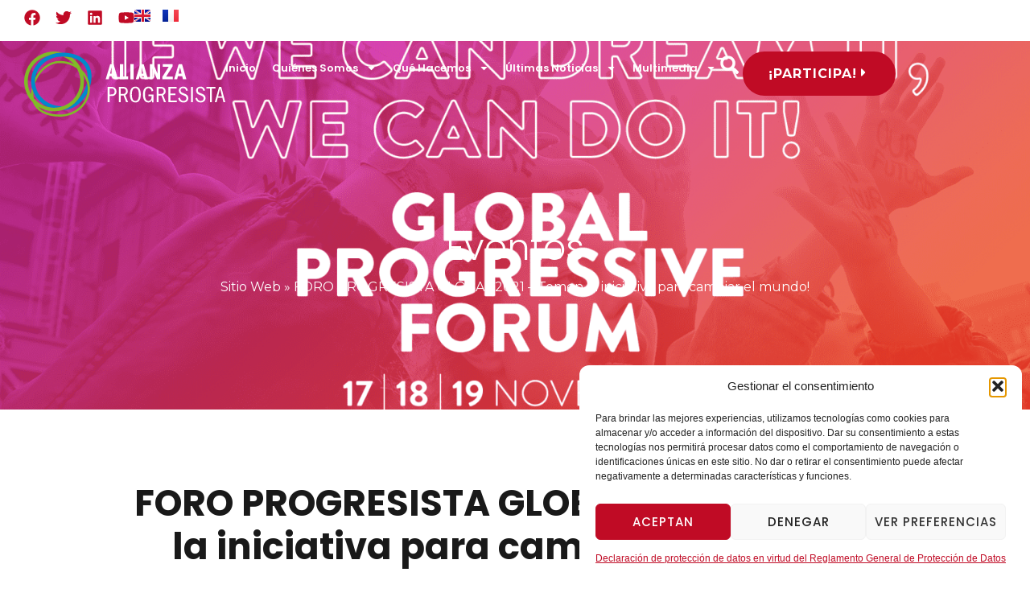

--- FILE ---
content_type: text/html; charset=UTF-8
request_url: https://alianza-progresista.info/event_type/foro-progresista-global-2021-tomen-la-iniciativa-para-cambiar-el-mundo/
body_size: 38767
content:
<!doctype html>
<html lang="es-ES" id="html">
<head>
	<meta charset="UTF-8">
	<meta name="viewport" content="width=device-width, initial-scale=1">
	<link rel="profile" href="https://gmpg.org/xfn/11">
	<meta name='robots' content='index, follow, max-image-preview:large, max-snippet:-1, max-video-preview:-1' />
	<style>img:is([sizes="auto" i], [sizes^="auto," i]) { contain-intrinsic-size: 3000px 1500px }</style>
	<link rel="alternate" href="https://progressive-alliance.info/event_type/global-progressive-forum-2021-take-the-lead-in-changing-the-world/" hreflang="en" />
<link rel="alternate" href="https://alianza-progresista.info/event_type/foro-progresista-global-2021-tomen-la-iniciativa-para-cambiar-el-mundo/" hreflang="es" />
<link rel="alternate" href="https://alliance-progressiste.info/event_type/forum-mondial-progressiste-2021-prennez-les-devants-pour-changer-le-monde/" hreflang="fr" />

	<!-- This site is optimized with the Yoast SEO plugin v26.7 - https://yoast.com/wordpress/plugins/seo/ -->
	<title>FORO PROGRESISTA GLOBAL 2021 - Tomen la iniciativa para cambiar el mundo! &#8211; Progressive Alliance</title>
	<meta name="description" content="Join us for FORO PROGRESISTA GLOBAL 2021 - Tomen la iniciativa para cambiar el mundo! to collaborate on advancing democracy, equality, and sustainable progress globally." />
	<link rel="canonical" href="https://alianza-progresista.info/event_type/foro-progresista-global-2021-tomen-la-iniciativa-para-cambiar-el-mundo/" />
	<meta property="og:locale" content="es_ES" />
	<meta property="og:locale:alternate" content="en_US" />
	<meta property="og:locale:alternate" content="fr_FR" />
	<meta property="og:type" content="article" />
	<meta property="og:title" content="FORO PROGRESISTA GLOBAL 2021 - Tomen la iniciativa para cambiar el mundo! &#8211; Progressive Alliance" />
	<meta property="og:description" content="Join us for FORO PROGRESISTA GLOBAL 2021 - Tomen la iniciativa para cambiar el mundo! to collaborate on advancing democracy, equality, and sustainable progress globally." />
	<meta property="og:url" content="https://alianza-progresista.info/event_type/foro-progresista-global-2021-tomen-la-iniciativa-para-cambiar-el-mundo/" />
	<meta property="og:site_name" content="Progressive Alliance" />
	<meta property="article:publisher" content="https://www.facebook.com/progressivealliance.info/" />
	<meta property="article:modified_time" content="2021-11-10T18:39:01+00:00" />
	<meta property="og:image" content="https://progressive-alliance.info/wp-content/uploads/2021/11/gpf-programme-tw.png" />
	<meta property="og:image:width" content="1500" />
	<meta property="og:image:height" content="844" />
	<meta property="og:image:type" content="image/png" />
	<meta name="twitter:card" content="summary_large_image" />
	<meta name="twitter:site" content="@progressive_all" />
	<script type="application/ld+json" class="yoast-schema-graph">{"@context":"https://schema.org","@graph":[{"@type":"WebPage","@id":"https://alianza-progresista.info/event_type/foro-progresista-global-2021-tomen-la-iniciativa-para-cambiar-el-mundo/","url":"https://alianza-progresista.info/event_type/foro-progresista-global-2021-tomen-la-iniciativa-para-cambiar-el-mundo/","name":"FORO PROGRESISTA GLOBAL 2021 - Tomen la iniciativa para cambiar el mundo! &#8211; Progressive Alliance","isPartOf":{"@id":"https://alianza-progresista.info/#website"},"primaryImageOfPage":{"@id":"https://alianza-progresista.info/event_type/foro-progresista-global-2021-tomen-la-iniciativa-para-cambiar-el-mundo/#primaryimage"},"image":{"@id":"https://alianza-progresista.info/event_type/foro-progresista-global-2021-tomen-la-iniciativa-para-cambiar-el-mundo/#primaryimage"},"thumbnailUrl":"https://alianza-progresista.info/wp-content/uploads/2021/11/gpf-programme-tw.png","datePublished":"2021-11-10T17:51:38+00:00","dateModified":"2021-11-10T18:39:01+00:00","description":"Join us for FORO PROGRESISTA GLOBAL 2021 - Tomen la iniciativa para cambiar el mundo! to collaborate on advancing democracy, equality, and sustainable progress globally.","breadcrumb":{"@id":"https://alianza-progresista.info/event_type/foro-progresista-global-2021-tomen-la-iniciativa-para-cambiar-el-mundo/#breadcrumb"},"inLanguage":"es","potentialAction":[{"@type":"ReadAction","target":["https://alianza-progresista.info/event_type/foro-progresista-global-2021-tomen-la-iniciativa-para-cambiar-el-mundo/"]}]},{"@type":"ImageObject","inLanguage":"es","@id":"https://alianza-progresista.info/event_type/foro-progresista-global-2021-tomen-la-iniciativa-para-cambiar-el-mundo/#primaryimage","url":"https://alianza-progresista.info/wp-content/uploads/2021/11/gpf-programme-tw.png","contentUrl":"https://alianza-progresista.info/wp-content/uploads/2021/11/gpf-programme-tw.png","width":1500,"height":844},{"@type":"BreadcrumbList","@id":"https://alianza-progresista.info/event_type/foro-progresista-global-2021-tomen-la-iniciativa-para-cambiar-el-mundo/#breadcrumb","itemListElement":[{"@type":"ListItem","position":1,"name":"Sitio Web","item":"https://alianza-progresista.info/"},{"@type":"ListItem","position":2,"name":"FORO PROGRESISTA GLOBAL 2021 &#8211; Tomen la iniciativa para cambiar el mundo!"}]},{"@type":"WebSite","@id":"https://alianza-progresista.info/#website","url":"https://alianza-progresista.info/","name":"Progressive Alliance","description":"We Are Working for 21st Century Transformation","publisher":{"@id":"https://alianza-progresista.info/#organization"},"potentialAction":[{"@type":"SearchAction","target":{"@type":"EntryPoint","urlTemplate":"https://alianza-progresista.info/?s={search_term_string}"},"query-input":{"@type":"PropertyValueSpecification","valueRequired":true,"valueName":"search_term_string"}}],"inLanguage":"es"},{"@type":"Organization","@id":"https://alianza-progresista.info/#organization","name":"Progressive Alliance","url":"https://alianza-progresista.info/","logo":{"@type":"ImageObject","inLanguage":"es","@id":"https://alianza-progresista.info/#/schema/logo/image/","url":"https://progressive-alliance.info/wp-content/uploads/2013/05/logo_def.jpg","contentUrl":"https://progressive-alliance.info/wp-content/uploads/2013/05/logo_def.jpg","width":500,"height":367,"caption":"Progressive Alliance"},"image":{"@id":"https://alianza-progresista.info/#/schema/logo/image/"},"sameAs":["https://www.facebook.com/progressivealliance.info/","https://x.com/progressive_all"]}]}</script>
	<!-- / Yoast SEO plugin. -->


<link rel='dns-prefetch' href='//progressive-alliance.info' />
<link rel="alternate" type="application/rss+xml" title="Progressive Alliance &raquo; Feed" href="https://alianza-progresista.info/feed/" />
<link rel="alternate" type="application/rss+xml" title="Progressive Alliance &raquo; Feed de los comentarios" href="https://alianza-progresista.info/comments/feed/" />
<script>
window._wpemojiSettings = {"baseUrl":"https:\/\/s.w.org\/images\/core\/emoji\/15.0.3\/72x72\/","ext":".png","svgUrl":"https:\/\/s.w.org\/images\/core\/emoji\/15.0.3\/svg\/","svgExt":".svg","source":{"concatemoji":"https:\/\/alianza-progresista.info\/wp-includes\/js\/wp-emoji-release.min.js?ver=e5bff04ec8b230705d48dfe18ccfbc8d"}};
/*! This file is auto-generated */
!function(i,n){var o,s,e;function c(e){try{var t={supportTests:e,timestamp:(new Date).valueOf()};sessionStorage.setItem(o,JSON.stringify(t))}catch(e){}}function p(e,t,n){e.clearRect(0,0,e.canvas.width,e.canvas.height),e.fillText(t,0,0);var t=new Uint32Array(e.getImageData(0,0,e.canvas.width,e.canvas.height).data),r=(e.clearRect(0,0,e.canvas.width,e.canvas.height),e.fillText(n,0,0),new Uint32Array(e.getImageData(0,0,e.canvas.width,e.canvas.height).data));return t.every(function(e,t){return e===r[t]})}function u(e,t,n){switch(t){case"flag":return n(e,"\ud83c\udff3\ufe0f\u200d\u26a7\ufe0f","\ud83c\udff3\ufe0f\u200b\u26a7\ufe0f")?!1:!n(e,"\ud83c\uddfa\ud83c\uddf3","\ud83c\uddfa\u200b\ud83c\uddf3")&&!n(e,"\ud83c\udff4\udb40\udc67\udb40\udc62\udb40\udc65\udb40\udc6e\udb40\udc67\udb40\udc7f","\ud83c\udff4\u200b\udb40\udc67\u200b\udb40\udc62\u200b\udb40\udc65\u200b\udb40\udc6e\u200b\udb40\udc67\u200b\udb40\udc7f");case"emoji":return!n(e,"\ud83d\udc26\u200d\u2b1b","\ud83d\udc26\u200b\u2b1b")}return!1}function f(e,t,n){var r="undefined"!=typeof WorkerGlobalScope&&self instanceof WorkerGlobalScope?new OffscreenCanvas(300,150):i.createElement("canvas"),a=r.getContext("2d",{willReadFrequently:!0}),o=(a.textBaseline="top",a.font="600 32px Arial",{});return e.forEach(function(e){o[e]=t(a,e,n)}),o}function t(e){var t=i.createElement("script");t.src=e,t.defer=!0,i.head.appendChild(t)}"undefined"!=typeof Promise&&(o="wpEmojiSettingsSupports",s=["flag","emoji"],n.supports={everything:!0,everythingExceptFlag:!0},e=new Promise(function(e){i.addEventListener("DOMContentLoaded",e,{once:!0})}),new Promise(function(t){var n=function(){try{var e=JSON.parse(sessionStorage.getItem(o));if("object"==typeof e&&"number"==typeof e.timestamp&&(new Date).valueOf()<e.timestamp+604800&&"object"==typeof e.supportTests)return e.supportTests}catch(e){}return null}();if(!n){if("undefined"!=typeof Worker&&"undefined"!=typeof OffscreenCanvas&&"undefined"!=typeof URL&&URL.createObjectURL&&"undefined"!=typeof Blob)try{var e="postMessage("+f.toString()+"("+[JSON.stringify(s),u.toString(),p.toString()].join(",")+"));",r=new Blob([e],{type:"text/javascript"}),a=new Worker(URL.createObjectURL(r),{name:"wpTestEmojiSupports"});return void(a.onmessage=function(e){c(n=e.data),a.terminate(),t(n)})}catch(e){}c(n=f(s,u,p))}t(n)}).then(function(e){for(var t in e)n.supports[t]=e[t],n.supports.everything=n.supports.everything&&n.supports[t],"flag"!==t&&(n.supports.everythingExceptFlag=n.supports.everythingExceptFlag&&n.supports[t]);n.supports.everythingExceptFlag=n.supports.everythingExceptFlag&&!n.supports.flag,n.DOMReady=!1,n.readyCallback=function(){n.DOMReady=!0}}).then(function(){return e}).then(function(){var e;n.supports.everything||(n.readyCallback(),(e=n.source||{}).concatemoji?t(e.concatemoji):e.wpemoji&&e.twemoji&&(t(e.twemoji),t(e.wpemoji)))}))}((window,document),window._wpemojiSettings);
</script>
<style id='wp-emoji-styles-inline-css'>

	img.wp-smiley, img.emoji {
		display: inline !important;
		border: none !important;
		box-shadow: none !important;
		height: 1em !important;
		width: 1em !important;
		margin: 0 0.07em !important;
		vertical-align: -0.1em !important;
		background: none !important;
		padding: 0 !important;
	}
</style>
<link rel='stylesheet' id='wp-block-library-css' href='https://alianza-progresista.info/wp-includes/css/dist/block-library/style.min.css?ver=e5bff04ec8b230705d48dfe18ccfbc8d' media='all' />
<style id='global-styles-inline-css'>
:root{--wp--preset--aspect-ratio--square: 1;--wp--preset--aspect-ratio--4-3: 4/3;--wp--preset--aspect-ratio--3-4: 3/4;--wp--preset--aspect-ratio--3-2: 3/2;--wp--preset--aspect-ratio--2-3: 2/3;--wp--preset--aspect-ratio--16-9: 16/9;--wp--preset--aspect-ratio--9-16: 9/16;--wp--preset--color--black: #000000;--wp--preset--color--cyan-bluish-gray: #abb8c3;--wp--preset--color--white: #ffffff;--wp--preset--color--pale-pink: #f78da7;--wp--preset--color--vivid-red: #cf2e2e;--wp--preset--color--luminous-vivid-orange: #ff6900;--wp--preset--color--luminous-vivid-amber: #fcb900;--wp--preset--color--light-green-cyan: #7bdcb5;--wp--preset--color--vivid-green-cyan: #00d084;--wp--preset--color--pale-cyan-blue: #8ed1fc;--wp--preset--color--vivid-cyan-blue: #0693e3;--wp--preset--color--vivid-purple: #9b51e0;--wp--preset--gradient--vivid-cyan-blue-to-vivid-purple: linear-gradient(135deg,rgba(6,147,227,1) 0%,rgb(155,81,224) 100%);--wp--preset--gradient--light-green-cyan-to-vivid-green-cyan: linear-gradient(135deg,rgb(122,220,180) 0%,rgb(0,208,130) 100%);--wp--preset--gradient--luminous-vivid-amber-to-luminous-vivid-orange: linear-gradient(135deg,rgba(252,185,0,1) 0%,rgba(255,105,0,1) 100%);--wp--preset--gradient--luminous-vivid-orange-to-vivid-red: linear-gradient(135deg,rgba(255,105,0,1) 0%,rgb(207,46,46) 100%);--wp--preset--gradient--very-light-gray-to-cyan-bluish-gray: linear-gradient(135deg,rgb(238,238,238) 0%,rgb(169,184,195) 100%);--wp--preset--gradient--cool-to-warm-spectrum: linear-gradient(135deg,rgb(74,234,220) 0%,rgb(151,120,209) 20%,rgb(207,42,186) 40%,rgb(238,44,130) 60%,rgb(251,105,98) 80%,rgb(254,248,76) 100%);--wp--preset--gradient--blush-light-purple: linear-gradient(135deg,rgb(255,206,236) 0%,rgb(152,150,240) 100%);--wp--preset--gradient--blush-bordeaux: linear-gradient(135deg,rgb(254,205,165) 0%,rgb(254,45,45) 50%,rgb(107,0,62) 100%);--wp--preset--gradient--luminous-dusk: linear-gradient(135deg,rgb(255,203,112) 0%,rgb(199,81,192) 50%,rgb(65,88,208) 100%);--wp--preset--gradient--pale-ocean: linear-gradient(135deg,rgb(255,245,203) 0%,rgb(182,227,212) 50%,rgb(51,167,181) 100%);--wp--preset--gradient--electric-grass: linear-gradient(135deg,rgb(202,248,128) 0%,rgb(113,206,126) 100%);--wp--preset--gradient--midnight: linear-gradient(135deg,rgb(2,3,129) 0%,rgb(40,116,252) 100%);--wp--preset--font-size--small: 13px;--wp--preset--font-size--medium: 20px;--wp--preset--font-size--large: 36px;--wp--preset--font-size--x-large: 42px;--wp--preset--spacing--20: 0.44rem;--wp--preset--spacing--30: 0.67rem;--wp--preset--spacing--40: 1rem;--wp--preset--spacing--50: 1.5rem;--wp--preset--spacing--60: 2.25rem;--wp--preset--spacing--70: 3.38rem;--wp--preset--spacing--80: 5.06rem;--wp--preset--shadow--natural: 6px 6px 9px rgba(0, 0, 0, 0.2);--wp--preset--shadow--deep: 12px 12px 50px rgba(0, 0, 0, 0.4);--wp--preset--shadow--sharp: 6px 6px 0px rgba(0, 0, 0, 0.2);--wp--preset--shadow--outlined: 6px 6px 0px -3px rgba(255, 255, 255, 1), 6px 6px rgba(0, 0, 0, 1);--wp--preset--shadow--crisp: 6px 6px 0px rgba(0, 0, 0, 1);}:root { --wp--style--global--content-size: 800px;--wp--style--global--wide-size: 1200px; }:where(body) { margin: 0; }.wp-site-blocks > .alignleft { float: left; margin-right: 2em; }.wp-site-blocks > .alignright { float: right; margin-left: 2em; }.wp-site-blocks > .aligncenter { justify-content: center; margin-left: auto; margin-right: auto; }:where(.wp-site-blocks) > * { margin-block-start: 24px; margin-block-end: 0; }:where(.wp-site-blocks) > :first-child { margin-block-start: 0; }:where(.wp-site-blocks) > :last-child { margin-block-end: 0; }:root { --wp--style--block-gap: 24px; }:root :where(.is-layout-flow) > :first-child{margin-block-start: 0;}:root :where(.is-layout-flow) > :last-child{margin-block-end: 0;}:root :where(.is-layout-flow) > *{margin-block-start: 24px;margin-block-end: 0;}:root :where(.is-layout-constrained) > :first-child{margin-block-start: 0;}:root :where(.is-layout-constrained) > :last-child{margin-block-end: 0;}:root :where(.is-layout-constrained) > *{margin-block-start: 24px;margin-block-end: 0;}:root :where(.is-layout-flex){gap: 24px;}:root :where(.is-layout-grid){gap: 24px;}.is-layout-flow > .alignleft{float: left;margin-inline-start: 0;margin-inline-end: 2em;}.is-layout-flow > .alignright{float: right;margin-inline-start: 2em;margin-inline-end: 0;}.is-layout-flow > .aligncenter{margin-left: auto !important;margin-right: auto !important;}.is-layout-constrained > .alignleft{float: left;margin-inline-start: 0;margin-inline-end: 2em;}.is-layout-constrained > .alignright{float: right;margin-inline-start: 2em;margin-inline-end: 0;}.is-layout-constrained > .aligncenter{margin-left: auto !important;margin-right: auto !important;}.is-layout-constrained > :where(:not(.alignleft):not(.alignright):not(.alignfull)){max-width: var(--wp--style--global--content-size);margin-left: auto !important;margin-right: auto !important;}.is-layout-constrained > .alignwide{max-width: var(--wp--style--global--wide-size);}body .is-layout-flex{display: flex;}.is-layout-flex{flex-wrap: wrap;align-items: center;}.is-layout-flex > :is(*, div){margin: 0;}body .is-layout-grid{display: grid;}.is-layout-grid > :is(*, div){margin: 0;}body{padding-top: 0px;padding-right: 0px;padding-bottom: 0px;padding-left: 0px;}a:where(:not(.wp-element-button)){text-decoration: underline;}:root :where(.wp-element-button, .wp-block-button__link){background-color: #32373c;border-width: 0;color: #fff;font-family: inherit;font-size: inherit;line-height: inherit;padding: calc(0.667em + 2px) calc(1.333em + 2px);text-decoration: none;}.has-black-color{color: var(--wp--preset--color--black) !important;}.has-cyan-bluish-gray-color{color: var(--wp--preset--color--cyan-bluish-gray) !important;}.has-white-color{color: var(--wp--preset--color--white) !important;}.has-pale-pink-color{color: var(--wp--preset--color--pale-pink) !important;}.has-vivid-red-color{color: var(--wp--preset--color--vivid-red) !important;}.has-luminous-vivid-orange-color{color: var(--wp--preset--color--luminous-vivid-orange) !important;}.has-luminous-vivid-amber-color{color: var(--wp--preset--color--luminous-vivid-amber) !important;}.has-light-green-cyan-color{color: var(--wp--preset--color--light-green-cyan) !important;}.has-vivid-green-cyan-color{color: var(--wp--preset--color--vivid-green-cyan) !important;}.has-pale-cyan-blue-color{color: var(--wp--preset--color--pale-cyan-blue) !important;}.has-vivid-cyan-blue-color{color: var(--wp--preset--color--vivid-cyan-blue) !important;}.has-vivid-purple-color{color: var(--wp--preset--color--vivid-purple) !important;}.has-black-background-color{background-color: var(--wp--preset--color--black) !important;}.has-cyan-bluish-gray-background-color{background-color: var(--wp--preset--color--cyan-bluish-gray) !important;}.has-white-background-color{background-color: var(--wp--preset--color--white) !important;}.has-pale-pink-background-color{background-color: var(--wp--preset--color--pale-pink) !important;}.has-vivid-red-background-color{background-color: var(--wp--preset--color--vivid-red) !important;}.has-luminous-vivid-orange-background-color{background-color: var(--wp--preset--color--luminous-vivid-orange) !important;}.has-luminous-vivid-amber-background-color{background-color: var(--wp--preset--color--luminous-vivid-amber) !important;}.has-light-green-cyan-background-color{background-color: var(--wp--preset--color--light-green-cyan) !important;}.has-vivid-green-cyan-background-color{background-color: var(--wp--preset--color--vivid-green-cyan) !important;}.has-pale-cyan-blue-background-color{background-color: var(--wp--preset--color--pale-cyan-blue) !important;}.has-vivid-cyan-blue-background-color{background-color: var(--wp--preset--color--vivid-cyan-blue) !important;}.has-vivid-purple-background-color{background-color: var(--wp--preset--color--vivid-purple) !important;}.has-black-border-color{border-color: var(--wp--preset--color--black) !important;}.has-cyan-bluish-gray-border-color{border-color: var(--wp--preset--color--cyan-bluish-gray) !important;}.has-white-border-color{border-color: var(--wp--preset--color--white) !important;}.has-pale-pink-border-color{border-color: var(--wp--preset--color--pale-pink) !important;}.has-vivid-red-border-color{border-color: var(--wp--preset--color--vivid-red) !important;}.has-luminous-vivid-orange-border-color{border-color: var(--wp--preset--color--luminous-vivid-orange) !important;}.has-luminous-vivid-amber-border-color{border-color: var(--wp--preset--color--luminous-vivid-amber) !important;}.has-light-green-cyan-border-color{border-color: var(--wp--preset--color--light-green-cyan) !important;}.has-vivid-green-cyan-border-color{border-color: var(--wp--preset--color--vivid-green-cyan) !important;}.has-pale-cyan-blue-border-color{border-color: var(--wp--preset--color--pale-cyan-blue) !important;}.has-vivid-cyan-blue-border-color{border-color: var(--wp--preset--color--vivid-cyan-blue) !important;}.has-vivid-purple-border-color{border-color: var(--wp--preset--color--vivid-purple) !important;}.has-vivid-cyan-blue-to-vivid-purple-gradient-background{background: var(--wp--preset--gradient--vivid-cyan-blue-to-vivid-purple) !important;}.has-light-green-cyan-to-vivid-green-cyan-gradient-background{background: var(--wp--preset--gradient--light-green-cyan-to-vivid-green-cyan) !important;}.has-luminous-vivid-amber-to-luminous-vivid-orange-gradient-background{background: var(--wp--preset--gradient--luminous-vivid-amber-to-luminous-vivid-orange) !important;}.has-luminous-vivid-orange-to-vivid-red-gradient-background{background: var(--wp--preset--gradient--luminous-vivid-orange-to-vivid-red) !important;}.has-very-light-gray-to-cyan-bluish-gray-gradient-background{background: var(--wp--preset--gradient--very-light-gray-to-cyan-bluish-gray) !important;}.has-cool-to-warm-spectrum-gradient-background{background: var(--wp--preset--gradient--cool-to-warm-spectrum) !important;}.has-blush-light-purple-gradient-background{background: var(--wp--preset--gradient--blush-light-purple) !important;}.has-blush-bordeaux-gradient-background{background: var(--wp--preset--gradient--blush-bordeaux) !important;}.has-luminous-dusk-gradient-background{background: var(--wp--preset--gradient--luminous-dusk) !important;}.has-pale-ocean-gradient-background{background: var(--wp--preset--gradient--pale-ocean) !important;}.has-electric-grass-gradient-background{background: var(--wp--preset--gradient--electric-grass) !important;}.has-midnight-gradient-background{background: var(--wp--preset--gradient--midnight) !important;}.has-small-font-size{font-size: var(--wp--preset--font-size--small) !important;}.has-medium-font-size{font-size: var(--wp--preset--font-size--medium) !important;}.has-large-font-size{font-size: var(--wp--preset--font-size--large) !important;}.has-x-large-font-size{font-size: var(--wp--preset--font-size--x-large) !important;}
:root :where(.wp-block-pullquote){font-size: 1.5em;line-height: 1.6;}
</style>
<link rel='stylesheet' id='cmplz-general-css' href='https://alianza-progresista.info/wp-content/plugins/complianz-gdpr/assets/css/cookieblocker.min.css?ver=1766960414' media='all' />
<link rel='stylesheet' id='hello-elementor-theme-style-css' href='https://alianza-progresista.info/wp-content/themes/hello-elementor/theme.min.css?ver=3.2.1' media='all' />
<link rel='stylesheet' id='hello-elementor-child-style-css' href='https://alianza-progresista.info/wp-content/themes/hello-theme-child-master/style.css?ver=1.0.0' media='all' />
<link rel='stylesheet' id='hello-elementor-css' href='https://alianza-progresista.info/wp-content/themes/hello-elementor/style.min.css?ver=3.2.1' media='all' />
<link rel='stylesheet' id='hello-elementor-header-footer-css' href='https://alianza-progresista.info/wp-content/themes/hello-elementor/header-footer.min.css?ver=3.2.1' media='all' />
<link rel='stylesheet' id='elementor-frontend-css' href='https://alianza-progresista.info/wp-content/uploads/elementor/css/custom-frontend.min.css?ver=1734681131' media='all' />
<style id='elementor-frontend-inline-css'>
.elementor-24257 .elementor-element.elementor-element-d298d91:not(.elementor-motion-effects-element-type-background), .elementor-24257 .elementor-element.elementor-element-d298d91 > .elementor-motion-effects-container > .elementor-motion-effects-layer{background-image:url("https://alianza-progresista.info/wp-content/uploads/2021/11/gpf-programme-tw.png");}
</style>
<link rel='stylesheet' id='elementor-post-22554-css' href='https://alianza-progresista.info/wp-content/uploads/elementor/css/post-22554.css?ver=1734681131' media='all' />
<link rel='stylesheet' id='widget-social-icons-css' href='https://alianza-progresista.info/wp-content/plugins/elementor/assets/css/widget-social-icons.min.css?ver=3.26.2' media='all' />
<link rel='stylesheet' id='e-apple-webkit-css' href='https://alianza-progresista.info/wp-content/uploads/elementor/css/custom-apple-webkit.min.css?ver=1734681131' media='all' />
<link rel='stylesheet' id='widget-nav-menu-css' href='https://alianza-progresista.info/wp-content/uploads/elementor/css/custom-pro-widget-nav-menu.min.css?ver=1734681131' media='all' />
<link rel='stylesheet' id='widget-search-form-css' href='https://alianza-progresista.info/wp-content/plugins/elementor-pro/assets/css/widget-search-form.min.css?ver=3.25.5' media='all' />
<link rel='stylesheet' id='widget-heading-css' href='https://alianza-progresista.info/wp-content/plugins/elementor/assets/css/widget-heading.min.css?ver=3.26.2' media='all' />
<link rel='stylesheet' id='widget-breadcrumbs-css' href='https://alianza-progresista.info/wp-content/plugins/elementor-pro/assets/css/widget-breadcrumbs.min.css?ver=3.25.5' media='all' />
<link rel='stylesheet' id='widget-icon-list-css' href='https://alianza-progresista.info/wp-content/uploads/elementor/css/custom-widget-icon-list.min.css?ver=1734681131' media='all' />
<link rel='stylesheet' id='widget-form-css' href='https://alianza-progresista.info/wp-content/plugins/elementor-pro/assets/css/widget-form.min.css?ver=3.25.5' media='all' />
<link rel='stylesheet' id='widget-divider-css' href='https://alianza-progresista.info/wp-content/plugins/elementor/assets/css/widget-divider.min.css?ver=3.26.2' media='all' />
<link rel='stylesheet' id='widget-image-css' href='https://alianza-progresista.info/wp-content/plugins/elementor/assets/css/widget-image.min.css?ver=3.26.2' media='all' />
<link rel='stylesheet' id='widget-text-editor-css' href='https://alianza-progresista.info/wp-content/plugins/elementor/assets/css/widget-text-editor.min.css?ver=3.26.2' media='all' />
<link rel='stylesheet' id='widget-loop-builder-css' href='https://alianza-progresista.info/wp-content/plugins/elementor-pro/assets/css/widget-loop-builder.min.css?ver=3.25.5' media='all' />
<link rel='stylesheet' id='widget-share-buttons-css' href='https://alianza-progresista.info/wp-content/plugins/elementor-pro/assets/css/widget-share-buttons.min.css?ver=3.25.5' media='all' />
<link rel='stylesheet' id='widget-post-navigation-css' href='https://alianza-progresista.info/wp-content/plugins/elementor-pro/assets/css/widget-post-navigation.min.css?ver=3.25.5' media='all' />
<link rel='stylesheet' id='swiper-css' href='https://alianza-progresista.info/wp-content/plugins/elementor/assets/lib/swiper/v8/css/swiper.min.css?ver=8.4.5' media='all' />
<link rel='stylesheet' id='e-swiper-css' href='https://alianza-progresista.info/wp-content/plugins/elementor/assets/css/conditionals/e-swiper.min.css?ver=3.26.2' media='all' />
<link rel='stylesheet' id='widget-pp-advanced-menu-css' href='https://progressive-alliance.info/wp-content/plugins/powerpack-elements/assets/css/min/widget-advanced-menu.min.css?ver=2.11.6' media='all' />
<link rel='stylesheet' id='e-animation-slideInRight-css' href='https://alianza-progresista.info/wp-content/plugins/elementor/assets/lib/animations/styles/slideInRight.min.css?ver=3.26.2' media='all' />
<link rel='stylesheet' id='e-popup-style-css' href='https://alianza-progresista.info/wp-content/plugins/elementor-pro/assets/css/conditionals/popup.min.css?ver=3.25.5' media='all' />
<link rel='stylesheet' id='cpel-language-switcher-css' href='https://alianza-progresista.info/wp-content/plugins/connect-polylang-elementor/assets/css/language-switcher.min.css?ver=2.5.4' media='all' />
<link rel='stylesheet' id='font-awesome-5-all-css' href='https://alianza-progresista.info/wp-content/plugins/elementor/assets/lib/font-awesome/css/all.min.css?ver=3.26.2' media='all' />
<link rel='stylesheet' id='font-awesome-4-shim-css' href='https://alianza-progresista.info/wp-content/plugins/elementor/assets/lib/font-awesome/css/v4-shims.min.css?ver=3.26.2' media='all' />
<link rel='stylesheet' id='pp-extensions-css' href='https://progressive-alliance.info/wp-content/plugins/powerpack-elements/assets/css/min/extensions.min.css?ver=2.11.6' media='all' />
<link rel='stylesheet' id='pp-tooltip-css' href='https://progressive-alliance.info/wp-content/plugins/powerpack-elements/assets/css/min/tooltip.min.css?ver=2.11.6' media='all' />
<link rel='stylesheet' id='elementor-post-24257-css' href='https://alianza-progresista.info/wp-content/uploads/elementor/css/post-24257.css?ver=1734681133' media='all' />
<link rel='stylesheet' id='elementor-post-24262-css' href='https://alianza-progresista.info/wp-content/uploads/elementor/css/post-24262.css?ver=1747603923' media='all' />
<link rel='stylesheet' id='elementor-post-25223-css' href='https://alianza-progresista.info/wp-content/uploads/elementor/css/post-25223.css?ver=1746596234' media='all' />
<link rel='stylesheet' id='elementor-post-26372-css' href='https://alianza-progresista.info/wp-content/uploads/elementor/css/post-26372.css?ver=1734681134' media='all' />
<link rel='stylesheet' id='arve-css' href='https://alianza-progresista.info/wp-content/plugins/advanced-responsive-video-embedder/build/main.css?ver=10.8.1' media='all' />
<link rel='stylesheet' id='main-css-css' href='https://alianza-progresista.info/wp-content/themes/hello-theme-child-master/css/main.css?ver=e5bff04ec8b230705d48dfe18ccfbc8d' media='all' />
<link rel='stylesheet' id='google-fonts-1-css' href='https://fonts.googleapis.com/css?family=Poppins%3A100%2C100italic%2C200%2C200italic%2C300%2C300italic%2C400%2C400italic%2C500%2C500italic%2C600%2C600italic%2C700%2C700italic%2C800%2C800italic%2C900%2C900italic%7CMontserrat%3A100%2C100italic%2C200%2C200italic%2C300%2C300italic%2C400%2C400italic%2C500%2C500italic%2C600%2C600italic%2C700%2C700italic%2C800%2C800italic%2C900%2C900italic&#038;display=swap&#038;ver=e5bff04ec8b230705d48dfe18ccfbc8d' media='all' />
<link rel="preconnect" href="https://fonts.gstatic.com/" crossorigin><script id="jquery-core-js-extra">
var pp = {"ajax_url":"https:\/\/alianza-progresista.info\/wp-admin\/admin-ajax.php"};
</script>
<script src="https://alianza-progresista.info/wp-includes/js/jquery/jquery.min.js?ver=3.7.1" id="jquery-core-js"></script>
<script src="https://alianza-progresista.info/wp-includes/js/jquery/jquery-migrate.min.js?ver=3.4.1" id="jquery-migrate-js"></script>
<script src="https://alianza-progresista.info/wp-content/plugins/elementor/assets/lib/font-awesome/js/v4-shims.min.js?ver=3.26.2" id="font-awesome-4-shim-js"></script>
<link rel="https://api.w.org/" href="https://alianza-progresista.info/wp-json/" /><link rel="EditURI" type="application/rsd+xml" title="RSD" href="https://alianza-progresista.info/xmlrpc.php?rsd" />
<link rel="alternate" title="oEmbed (JSON)" type="application/json+oembed" href="https://alianza-progresista.info/wp-json/oembed/1.0/embed?url=https%3A%2F%2Falianza-progresista.info%2Fevent_type%2Fforo-progresista-global-2021-tomen-la-iniciativa-para-cambiar-el-mundo%2F&#038;lang=es" />
<link rel="alternate" title="oEmbed (XML)" type="text/xml+oembed" href="https://alianza-progresista.info/wp-json/oembed/1.0/embed?url=https%3A%2F%2Falianza-progresista.info%2Fevent_type%2Fforo-progresista-global-2021-tomen-la-iniciativa-para-cambiar-el-mundo%2F&#038;format=xml&#038;lang=es" />
<script type="text/javascript">
(function(url){
	if(/(?:Chrome\/26\.0\.1410\.63 Safari\/537\.31|WordfenceTestMonBot)/.test(navigator.userAgent)){ return; }
	var addEvent = function(evt, handler) {
		if (window.addEventListener) {
			document.addEventListener(evt, handler, false);
		} else if (window.attachEvent) {
			document.attachEvent('on' + evt, handler);
		}
	};
	var removeEvent = function(evt, handler) {
		if (window.removeEventListener) {
			document.removeEventListener(evt, handler, false);
		} else if (window.detachEvent) {
			document.detachEvent('on' + evt, handler);
		}
	};
	var evts = 'contextmenu dblclick drag dragend dragenter dragleave dragover dragstart drop keydown keypress keyup mousedown mousemove mouseout mouseover mouseup mousewheel scroll'.split(' ');
	var logHuman = function() {
		if (window.wfLogHumanRan) { return; }
		window.wfLogHumanRan = true;
		var wfscr = document.createElement('script');
		wfscr.type = 'text/javascript';
		wfscr.async = true;
		wfscr.src = url + '&r=' + Math.random();
		(document.getElementsByTagName('head')[0]||document.getElementsByTagName('body')[0]).appendChild(wfscr);
		for (var i = 0; i < evts.length; i++) {
			removeEvent(evts[i], logHuman);
		}
	};
	for (var i = 0; i < evts.length; i++) {
		addEvent(evts[i], logHuman);
	}
})('//progressive-alliance.info/?wordfence_lh=1&hid=62C97D5C401BC0E43DA628F11FB89B19');
</script>			<style>.cmplz-hidden {
					display: none !important;
				}</style><meta name="generator" content="Elementor 3.26.2; features: e_font_icon_svg, additional_custom_breakpoints; settings: css_print_method-external, google_font-enabled, font_display-swap">
<!-- Google tag (gtag.js) -->
<script async src="https://www.googletagmanager.com/gtag/js?id=G-K26Q0NG93F"></script>
<script>
  window.dataLayer = window.dataLayer || [];
  function gtag(){dataLayer.push(arguments);}
  gtag('js', new Date());

  gtag('config', 'G-K26Q0NG93F');
</script>
			<style>
				.e-con.e-parent:nth-of-type(n+4):not(.e-lazyloaded):not(.e-no-lazyload),
				.e-con.e-parent:nth-of-type(n+4):not(.e-lazyloaded):not(.e-no-lazyload) * {
					background-image: none !important;
				}
				@media screen and (max-height: 1024px) {
					.e-con.e-parent:nth-of-type(n+3):not(.e-lazyloaded):not(.e-no-lazyload),
					.e-con.e-parent:nth-of-type(n+3):not(.e-lazyloaded):not(.e-no-lazyload) * {
						background-image: none !important;
					}
				}
				@media screen and (max-height: 640px) {
					.e-con.e-parent:nth-of-type(n+2):not(.e-lazyloaded):not(.e-no-lazyload),
					.e-con.e-parent:nth-of-type(n+2):not(.e-lazyloaded):not(.e-no-lazyload) * {
						background-image: none !important;
					}
				}
			</style>
			<link rel="icon" href="https://alianza-progresista.info/wp-content/uploads/2024/08/cropped-favicon-1-32x32.png" sizes="32x32" />
<link rel="icon" href="https://alianza-progresista.info/wp-content/uploads/2024/08/cropped-favicon-1-192x192.png" sizes="192x192" />
<link rel="apple-touch-icon" href="https://alianza-progresista.info/wp-content/uploads/2024/08/cropped-favicon-1-180x180.png" />
<meta name="msapplication-TileImage" content="https://alianza-progresista.info/wp-content/uploads/2024/08/cropped-favicon-1-270x270.png" />
		<style id="wp-custom-css">
			/* html[lang="fr-FR"] .home .swiper-slide h2{
text-transform: lowercase;
} */


.gallery-size-full .gallery-item img {
	height: 151px;
	object-fit: contain;
}		</style>
		</head>
<body data-rsssl=1 class="event_type-template-default single single-event_type postid-19715 wp-custom-logo wp-embed-responsive elementor-default elementor-kit-22554 elementor-page-25223">


<a class="skip-link screen-reader-text" href="#content">Ir al contenido</a>

		<div data-elementor-type="header" data-elementor-id="24257" class="elementor elementor-24257 elementor-location-header" data-elementor-post-type="elementor_library">
			<div class="elementor-element elementor-element-fd7d1ab e-flex e-con-boxed e-con e-parent" data-id="fd7d1ab" data-element_type="container" id="top" data-settings="{&quot;background_background&quot;:&quot;classic&quot;}">
					<div class="e-con-inner">
		<div class="elementor-element elementor-element-da88ffa e-con-full e-flex e-con e-child" data-id="da88ffa" data-element_type="container">
				<div class="elementor-element elementor-element-6692378 e-grid-align-left elementor-shape-rounded elementor-grid-0 elementor-widget elementor-widget-social-icons" data-id="6692378" data-element_type="widget" data-widget_type="social-icons.default">
				<div class="elementor-widget-container">
							<div class="elementor-social-icons-wrapper elementor-grid">
							<span class="elementor-grid-item">
					<a class="elementor-icon elementor-social-icon elementor-social-icon-facebook elementor-repeater-item-6e50c3d" href="https://www.facebook.com/progressivealliance.info" target="_blank">
						<span class="elementor-screen-only">Facebook</span>
						<svg class="e-font-icon-svg e-fab-facebook" viewBox="0 0 512 512" xmlns="http://www.w3.org/2000/svg"><path d="M504 256C504 119 393 8 256 8S8 119 8 256c0 123.78 90.69 226.38 209.25 245V327.69h-63V256h63v-54.64c0-62.15 37-96.48 93.67-96.48 27.14 0 55.52 4.84 55.52 4.84v61h-31.28c-30.8 0-40.41 19.12-40.41 38.73V256h68.78l-11 71.69h-57.78V501C413.31 482.38 504 379.78 504 256z"></path></svg>					</a>
				</span>
							<span class="elementor-grid-item">
					<a class="elementor-icon elementor-social-icon elementor-social-icon-twitter elementor-repeater-item-7fe26e8" href="https://x.com/PA_Solidarity" target="_blank">
						<span class="elementor-screen-only">Twitter</span>
						<svg class="e-font-icon-svg e-fab-twitter" viewBox="0 0 512 512" xmlns="http://www.w3.org/2000/svg"><path d="M459.37 151.716c.325 4.548.325 9.097.325 13.645 0 138.72-105.583 298.558-298.558 298.558-59.452 0-114.68-17.219-161.137-47.106 8.447.974 16.568 1.299 25.34 1.299 49.055 0 94.213-16.568 130.274-44.832-46.132-.975-84.792-31.188-98.112-72.772 6.498.974 12.995 1.624 19.818 1.624 9.421 0 18.843-1.3 27.614-3.573-48.081-9.747-84.143-51.98-84.143-102.985v-1.299c13.969 7.797 30.214 12.67 47.431 13.319-28.264-18.843-46.781-51.005-46.781-87.391 0-19.492 5.197-37.36 14.294-52.954 51.655 63.675 129.3 105.258 216.365 109.807-1.624-7.797-2.599-15.918-2.599-24.04 0-57.828 46.782-104.934 104.934-104.934 30.213 0 57.502 12.67 76.67 33.137 23.715-4.548 46.456-13.32 66.599-25.34-7.798 24.366-24.366 44.833-46.132 57.827 21.117-2.273 41.584-8.122 60.426-16.243-14.292 20.791-32.161 39.308-52.628 54.253z"></path></svg>					</a>
				</span>
							<span class="elementor-grid-item">
					<a class="elementor-icon elementor-social-icon elementor-social-icon-linkedin elementor-repeater-item-4d7946f" href="https://www.linkedin.com/company/progressive-alliance2012/" target="_blank">
						<span class="elementor-screen-only">Linkedin</span>
						<svg class="e-font-icon-svg e-fab-linkedin" viewBox="0 0 448 512" xmlns="http://www.w3.org/2000/svg"><path d="M416 32H31.9C14.3 32 0 46.5 0 64.3v383.4C0 465.5 14.3 480 31.9 480H416c17.6 0 32-14.5 32-32.3V64.3c0-17.8-14.4-32.3-32-32.3zM135.4 416H69V202.2h66.5V416zm-33.2-243c-21.3 0-38.5-17.3-38.5-38.5S80.9 96 102.2 96c21.2 0 38.5 17.3 38.5 38.5 0 21.3-17.2 38.5-38.5 38.5zm282.1 243h-66.4V312c0-24.8-.5-56.7-34.5-56.7-34.6 0-39.9 27-39.9 54.9V416h-66.4V202.2h63.7v29.2h.9c8.9-16.8 30.6-34.5 62.9-34.5 67.2 0 79.7 44.3 79.7 101.9V416z"></path></svg>					</a>
				</span>
							<span class="elementor-grid-item">
					<a class="elementor-icon elementor-social-icon elementor-social-icon-youtube elementor-repeater-item-136cea4" href="https://www.youtube.com/@progressivealliance462" target="_blank">
						<span class="elementor-screen-only">Youtube</span>
						<svg class="e-font-icon-svg e-fab-youtube" viewBox="0 0 576 512" xmlns="http://www.w3.org/2000/svg"><path d="M549.655 124.083c-6.281-23.65-24.787-42.276-48.284-48.597C458.781 64 288 64 288 64S117.22 64 74.629 75.486c-23.497 6.322-42.003 24.947-48.284 48.597-11.412 42.867-11.412 132.305-11.412 132.305s0 89.438 11.412 132.305c6.281 23.65 24.787 41.5 48.284 47.821C117.22 448 288 448 288 448s170.78 0 213.371-11.486c23.497-6.321 42.003-24.171 48.284-47.821 11.412-42.867 11.412-132.305 11.412-132.305s0-89.438-11.412-132.305zm-317.51 213.508V175.185l142.739 81.205-142.739 81.201z"></path></svg>					</a>
				</span>
					</div>
						</div>
				</div>
				<div class="elementor-element elementor-element-1c0f697 cpel-switcher--layout-horizontal cpel-switcher--aspect-ratio-43 elementor-widget elementor-widget-polylang-language-switcher" data-id="1c0f697" data-element_type="widget" data-widget_type="polylang-language-switcher.default">
				<div class="elementor-widget-container">
					<nav class="cpel-switcher__nav"><ul class="cpel-switcher__list"><li class="cpel-switcher__lang"><a lang="en-US" hreflang="en-US" href="https://progressive-alliance.info/event_type/global-progressive-forum-2021-take-the-lead-in-changing-the-world/"><span class="cpel-switcher__flag cpel-switcher__flag--gb"><img src="[data-uri]" alt="English" /></span></a></li><li class="cpel-switcher__lang"><a lang="fr-FR" hreflang="fr-FR" href="https://alliance-progressiste.info/event_type/forum-mondial-progressiste-2021-prennez-les-devants-pour-changer-le-monde/"><span class="cpel-switcher__flag cpel-switcher__flag--fr"><img src="[data-uri]" alt="Français" /></span></a></li></ul></nav>				</div>
				</div>
				</div>
					</div>
				</div>
		<div class="elementor-element elementor-element-510f7eb e-flex e-con-boxed e-con e-parent" data-id="510f7eb" data-element_type="container" data-settings="{&quot;sticky&quot;:&quot;top&quot;,&quot;position&quot;:&quot;absolute&quot;,&quot;sticky_on&quot;:[&quot;desktop&quot;,&quot;laptop&quot;,&quot;tablet_extra&quot;,&quot;tablet&quot;,&quot;mobile&quot;],&quot;sticky_offset&quot;:0,&quot;sticky_effects_offset&quot;:0,&quot;sticky_anchor_link_offset&quot;:0}">
					<div class="e-con-inner">
		<div class="elementor-element elementor-element-fb450bf e-con-full e-flex e-con e-child" data-id="fb450bf" data-element_type="container">
				<div class="elementor-element elementor-element-3f7f92f logo-holder cpel-lv--yes elementor-widget-mobile__width-initial elementor-view-default elementor-widget elementor-widget-icon" data-id="3f7f92f" data-element_type="widget" data-widget_type="icon.default">
				<div class="elementor-widget-container">
							<div class="elementor-icon-wrapper">
			<a class="elementor-icon" href="https://alianza-progresista.info">
			<svg xmlns="http://www.w3.org/2000/svg" viewBox="0 0 255.40088 82.69159"><defs><style>.cls-1{fill:#fff;}.cls-2{fill:none;}.cls-3{fill:#008acb;}.cls-4{fill:#80ba27;}</style></defs><title>pa-logo_hp-slider_es</title><g id="Ebene_2" data-name="Ebene 2"><g id="ES_white" data-name="ES white"><path class="cls-1" d="M113.59277,15.95858,119.104,35.30624h-4.35059l-.95752-3.97363h-5.45312l-.92822,3.97363h-3.916l5.80127-19.34766ZM111.04052,20.107l-1.88574,7.88965h3.8291Z"></path><path class="cls-1" d="M125.82959,15.95858V31.68026h6.23633v3.626H121.59424V15.95858Z"></path><path class="cls-1" d="M139.05322,15.95858V35.30624h-4.23535V15.95858Z"></path><path class="cls-1" d="M151.75635,15.95858l5.51074,19.34766H152.9165l-.957-3.97363h-5.4541l-.92773,3.97363h-3.916l5.80176-19.34766ZM149.20361,20.107l-1.88574,7.88965h3.8291Z"></path><path class="cls-1" d="M164.312,15.95858l4.93066,12.00879V15.95858h3.30664V35.30624h-3.7998L162.89013,21.2955V35.30624h-3.30664V15.95858Z"></path><path class="cls-1" d="M188.41162,15.95858v3.0166l-8.09277,12.87891h8.35449v3.45215H175.38818v-2.959l8.15039-12.93652h-7.57031V15.95858Z"></path><path class="cls-1" d="M200.4751,15.95858l5.51074,19.34766h-4.35059l-.957-3.97363h-5.4541l-.92773,3.97363h-3.916l5.80176-19.34766ZM197.92236,20.107l-1.88574,7.88965h3.8291Z"></path><path class="cls-1" d="M110.25732,44.95858c2.32031,0,3.77051.31934,4.81494,1.07324a5.73223,5.73223,0,0,1,2.2334,4.72852,5.36978,5.36978,0,0,1-2.55225,4.873c-1.13135.6377-2.11768.81152-4.49609.81152h-1.79883v7.86133h-2.34961V44.95858Zm-1.79883,9.543h1.79883c1.85645,0,2.72656-.17383,3.39355-.667a3.66729,3.66729,0,0,0,1.21826-3.07422,3.91781,3.91781,0,0,0-1.42139-3.30762,3.27516,3.27516,0,0,0-1.62451-.55078h-3.36475Z"></path><path class="cls-1" d="M125.80127,44.95858a6.39255,6.39255,0,0,1,4.06152,1.18945,5.27991,5.27991,0,0,1,1.68164,4.08984,5.15056,5.15056,0,0,1-3.16113,5.07617l3.626,8.99219h-2.52441l-3.248-8.44141h-3.71289v8.44141h-2.34961V44.95858Zm-3.27734,8.96289h2.92969a3.40082,3.40082,0,0,0,3.77051-3.74121c0-2.08887-1.27637-3.27832-3.59668-3.27832h-3.10352Z"></path><path class="cls-1" d="M148.0747,54.64706c0,6.52637-2.40723,10.06543-6.8457,10.06543a6.19206,6.19206,0,0,1-4.49609-1.74023c-1.56641-1.68262-2.43652-4.6123-2.43652-8.26758,0-3.77051.87012-6.72949,2.43652-8.41211a6.18906,6.18906,0,0,1,4.583-1.74023C145.66748,44.55233,148.0747,48.149,148.0747,54.64706ZM137.71924,48.817a14.20259,14.20259,0,0,0-.98633,5.80078,13.05069,13.05069,0,0,0,1.18945,6.23633,3.40673,3.40673,0,0,0,3.249,1.915,3.497,3.497,0,0,0,3.48047-2.32129,14.27579,14.27579,0,0,0,.98633-5.83008c0-5.33691-1.50879-8.12207-4.40918-8.12207A3.48633,3.48633,0,0,0,137.71924,48.817Z"></path><path class="cls-1" d="M164.14013,54.734v9.833h-1.59473l-.31934-2.668a4.76011,4.76011,0,0,1-4.66992,2.81348,5.77256,5.77256,0,0,1-3.916-1.4502c-1.76953-1.65332-2.75586-4.69922-2.75586-8.52832,0-6.585,2.52344-10.18164,7.10645-10.18164,3.27832,0,4.98926,1.50879,6.00488,5.30859l-2.11816.8125a8.2156,8.2156,0,0,0-1.16016-2.78516,3.26225,3.26225,0,0,0-2.81348-1.36328c-3.0166,0-4.52539,2.69727-4.52539,8.12207,0,5.30859,1.56641,8.09277,4.52539,8.09277,2.52344,0,3.97363-2.001,3.97363-5.42383v-.63867h-3.97363V54.734Z"></path><path class="cls-1" d="M173.854,44.95858a6.38955,6.38955,0,0,1,4.06055,1.18945,5.28054,5.28054,0,0,1,1.68262,4.08984,5.15,5.15,0,0,1-3.16211,5.07617l3.626,8.99219H177.5376l-3.249-8.44141h-3.71289v8.44141h-2.34961V44.95858Zm-3.27832,8.96289h2.92969a3.40111,3.40111,0,0,0,3.77148-3.74121c0-2.08887-1.27637-3.27832-3.59766-3.27832h-3.10352Z"></path><path class="cls-1" d="M193.71924,44.95858v1.94336h-8.15137v6.41113h6.43945v1.94336h-6.43945v7.10645h8.38281v1.94336H183.21826V44.95858Z"></path><path class="cls-1" d="M205.812,50.00546c-.84082-2.58105-1.85645-3.48047-3.88672-3.48047a2.96555,2.96555,0,0,0-3.21973,3.0166,2.60766,2.60766,0,0,0,.72461,1.85645c.60938.60938,1.21875.92871,3.56836,1.82715a11.79347,11.79347,0,0,1,3.88672,2.08887,5.16732,5.16732,0,0,1,1.5957,3.74219c0,3.30664-2.55273,5.65625-6.17871,5.65625a7.063,7.063,0,0,1-4.75684-1.65332,6.3188,6.3188,0,0,1-1.915-3.8584l2.14648-.58008a5.53153,5.53153,0,0,0,1.30566,2.81348,4.34027,4.34027,0,0,0,3.27734,1.30566c2.20508,0,3.68457-1.334,3.68457-3.30664,0-1.76953-.958-2.72656-3.80078-3.8291-2.75488-1.07324-3.248-1.30566-4.11816-2.08887a5.30551,5.30551,0,0,1-1.71191-3.85742c0-2.98828,2.37891-5.10547,5.71484-5.10547,3.0166,0,4.78613,1.47949,5.77246,4.84473Z"></path><path class="cls-1" d="M214.24853,44.95858V64.30624h-2.34961V44.95858Z"></path><path class="cls-1" d="M227.64795,50.00546c-.84082-2.58105-1.85645-3.48047-3.88672-3.48047a2.96555,2.96555,0,0,0-3.21973,3.0166,2.60766,2.60766,0,0,0,.72461,1.85645c.60938.60938,1.21875.92871,3.56836,1.82715a11.79347,11.79347,0,0,1,3.88672,2.08887,5.16732,5.16732,0,0,1,1.5957,3.74219c0,3.30664-2.55273,5.65625-6.17871,5.65625a7.063,7.063,0,0,1-4.75684-1.65332,6.3188,6.3188,0,0,1-1.915-3.8584l2.14648-.58008a5.53153,5.53153,0,0,0,1.30566,2.81348,4.34027,4.34027,0,0,0,3.27734,1.30566c2.20508,0,3.68457-1.334,3.68457-3.30664,0-1.76953-.958-2.72656-3.80078-3.8291-2.75488-1.07324-3.248-1.30566-4.11816-2.08887a5.30551,5.30551,0,0,1-1.71191-3.85742c0-2.98828,2.37891-5.10547,5.71484-5.10547,3.0166,0,4.78613,1.47949,5.77246,4.84473Z"></path><path class="cls-1" d="M242.90088,44.95858v1.97266h-4.64062v17.375h-2.34961v-17.375h-4.6123V44.95858Z"></path><path class="cls-1" d="M250.26611,44.95858l5.13477,19.34766h-2.34961l-1.42187-5.54h-5.83008l-1.39258,5.54h-2.34961l5.4248-19.34766Zm-1.53711,2.292-2.43652,9.62988h4.84375Z"></path></g><g id="Kringel"><path class="cls-2" d="M9.71288,45.78929A33.9826,33.9826,0,0,1,8.79447,37.967c0-14.20861,8.793-26.53779,21.5845-32.56177A33.40333,33.40333,0,0,0,9.0094,54.65933c-.01713-.4534-.03194-.90813-.03194-1.371A39.78648,39.78648,0,0,1,9.71288,45.78929Z"></path><path class="cls-2" d="M75.93307,37.967a37.75844,37.75844,0,0,1-7.37684,22.455A42.07847,42.07847,0,0,0,79.77363,39.61531a31.2281,31.2281,0,0,0-4.822-10.19257A37.91734,37.91734,0,0,1,75.93307,37.967Z"></path><path class="cls-2" d="M14.17332,33.15439c6.2404-11.88136,17.58427-21.18,31.17454-21.18a40.31235,40.31235,0,0,1,17.90639,4.14842A33.55013,33.55013,0,0,0,49.212,6.4772c-.38025-.00624-.74657-.02188-1.136-.02188C30.94277,6.45532,16.703,18.05473,14.17332,33.15439Z"></path><path class="cls-2" d="M48.466,74.445a37.81637,37.81637,0,0,1-30.98033-4.53514c5.64776,6.47528,15.22564,10.066,27.86214,10.066,17.52818,0,32.11571-11.7871,34.93448-27.20751A47.1035,47.1035,0,0,1,75.13389,60.602C67.96282,69.42168,58.50495,74.32065,48.466,74.445Z"></path><path class="cls-2" d="M72.74637,22.76441a35.37084,35.37084,0,0,1,7.80891,10.95743q.0426-.8573.04376-1.70974c0-6.34063-2.17369-19.6095-19.4207-24.05861A38.17325,38.17325,0,0,1,72.74637,22.76441Z"></path><path class="cls-2" d="M30.3782,70.52772A37.90592,37.90592,0,0,1,11.72988,51.78918c-.02133.50087-.03663,1.00107-.03663,1.49917a29.34808,29.34808,0,0,0,.6175,6.09713A33.48086,33.48086,0,0,0,30.3782,70.52772Z"></path><path class="cls-2" d="M13.89937,40.56471c1.444,16.16322,16.21555,28.9131,34.17664,28.9131.399,0,.79282-.02133,1.18743-.03928A33.40737,33.40737,0,0,0,67.11171,21.60062a37.20658,37.20658,0,0,0-21.76385-6.91045C30.54705,14.69017,18.62944,26.72486,13.89937,40.56471Z"></path><path class="cls-3" d="M79.77363,39.61531A42.07847,42.07847,0,0,1,68.55623,60.422,38.08537,38.08537,0,0,1,48.466,74.445c10.03891-.12432,19.49678-5.02329,26.66786-13.84294a47.1035,47.1035,0,0,0,5.14844-7.83372,29.90689,29.90689,0,0,0-.50871-13.153Z"></path><path class="cls-3" d="M48.44507,1.48224c-.124-.00067-.24451-.00586-.36908-.00586A41.46948,41.46948,0,0,0,30.379,5.40521C17.58746,11.4292,8.79449,23.75836,8.79449,37.967a34.30728,34.30728,0,0,0,2.93536,13.8222A37.906,37.906,0,0,0,30.37817,70.52771a33.31874,33.31874,0,0,0,18.88525-1.08917c-.39459.01794-.78839.03925-1.18744.03925-17.96106,0-32.73267-12.74988-34.17664-28.91309-.0766-.8576-.126-1.72223-.126-2.59772a29.104,29.104,0,0,1,.4-4.81262C16.703,18.05469,30.94275,6.45532,48.076,6.45532c.38947,0,.75574.01563,1.136.02185A51.30812,51.30812,0,0,1,61.17834,7.95349c17.247,4.4491,19.42072,17.718,19.42072,24.05859q0,.8519-.04376,1.70972a32.97631,32.97631,0,0,1,2.87482,11.56512,43.46606,43.46606,0,0,0,2.14783-13.27484C85.57794,13.27808,71.3584,1.60742,48.44507,1.48224Z"></path><path class="cls-4" d="M83.43011,45.28693A32.97631,32.97631,0,0,0,80.5553,33.7218a35.37169,35.37169,0,0,0-7.8089-10.9574A38.17353,38.17353,0,0,0,61.17834,7.95349,51.30812,51.30812,0,0,0,49.212,6.47717a33.55,33.55,0,0,1,14.0423,9.64563,40.31285,40.31285,0,0,0-17.90643-4.14844c-13.59027,0-24.93414,9.29865-31.1745,21.18a29.104,29.104,0,0,0-.4,4.81262c0,.87549.04938,1.74011.126,2.59772,4.7301-13.83984,16.64771-25.87451,31.44849-25.87451a37.20685,37.20685,0,0,1,21.76385,6.9104,33.42175,33.42175,0,0,1-54.801,37.78485,29.3475,29.3475,0,0,1-.61749-6.09711c0-.49811.01532-.99829.03662-1.49915a34.32009,34.32009,0,0,1-2.017-5.99994,39.78441,39.78441,0,0,0-.73541,7.49908c0,.46283.01477.9176.03192,1.371A33.40333,33.40333,0,0,1,30.379,5.40521,41.46948,41.46948,0,0,1,48.076,1.47638c.12457,0,.24512.00519.36908.00586A37.94644,37.94644,0,0,0,11.08264,64.748c4.63062,11.41412,16.72034,17.9436,34.2652,17.9436,21.03668,0,38.15088-15.86237,38.15088-35.35907C83.49872,46.64551,83.472,45.96436,83.43011,45.28693Zm-3.14777,7.48138C77.46356,68.18872,62.876,79.97583,45.34784,79.97583c-12.63647,0-22.21436-3.59076-27.86212-10.066A37.9365,37.9365,0,0,0,74.9516,29.42273a31.22818,31.22818,0,0,1,4.822,10.19257,29.90828,29.90828,0,0,1,.50873,13.153Z"></path></g></g></svg>			</a>
		</div>
						</div>
				</div>
		<div class="elementor-element elementor-element-0c2fcf0 e-con-full e-flex e-con e-child" data-id="0c2fcf0" data-element_type="container">
				<div class="elementor-element elementor-element-67a45a3 elementor-nav-menu__align-end elementor-hidden-tablet elementor-hidden-mobile elementor-nav-menu--dropdown-tablet elementor-nav-menu__text-align-aside elementor-nav-menu--toggle elementor-nav-menu--burger elementor-widget elementor-widget-nav-menu" data-id="67a45a3" data-element_type="widget" data-settings="{&quot;layout&quot;:&quot;horizontal&quot;,&quot;submenu_icon&quot;:{&quot;value&quot;:&quot;&lt;svg class=\&quot;e-font-icon-svg e-fas-caret-down\&quot; viewBox=\&quot;0 0 320 512\&quot; xmlns=\&quot;http:\/\/www.w3.org\/2000\/svg\&quot;&gt;&lt;path d=\&quot;M31.3 192h257.3c17.8 0 26.7 21.5 14.1 34.1L174.1 354.8c-7.8 7.8-20.5 7.8-28.3 0L17.2 226.1C4.6 213.5 13.5 192 31.3 192z\&quot;&gt;&lt;\/path&gt;&lt;\/svg&gt;&quot;,&quot;library&quot;:&quot;fa-solid&quot;},&quot;toggle&quot;:&quot;burger&quot;}" data-widget_type="nav-menu.default">
				<div class="elementor-widget-container">
								<nav aria-label="Menu" class="elementor-nav-menu--main elementor-nav-menu__container elementor-nav-menu--layout-horizontal e--pointer-underline e--animation-fade">
				<ul id="menu-1-67a45a3" class="elementor-nav-menu"><li class="menu-item menu-item-type-post_type menu-item-object-page menu-item-home menu-item-25492"><a href="https://alianza-progresista.info/" class="elementor-item">Inicio</a></li>
<li class="menu-item menu-item-type-custom menu-item-object-custom menu-item-has-children menu-item-25493"><a href="#" class="elementor-item elementor-item-anchor">Quiénes Somos</a>
<ul class="sub-menu elementor-nav-menu--dropdown">
	<li class="menu-item menu-item-type-post_type menu-item-object-page menu-item-25494"><a href="https://alianza-progresista.info/red/" class="elementor-sub-item">Red</a></li>
	<li class="menu-item menu-item-type-post_type menu-item-object-page menu-item-25496"><a href="https://alianza-progresista.info/parties-and-organisations/" class="elementor-sub-item">Participantes</a></li>
	<li class="menu-item menu-item-type-post_type menu-item-object-page menu-item-25495"><a href="https://alianza-progresista.info/direccion-de-la-alianza-progresista/" class="elementor-sub-item">Dirección</a></li>
	<li class="menu-item menu-item-type-post_type menu-item-object-page menu-item-28619"><a href="https://alianza-progresista.info/baluarte/" class="elementor-sub-item">Baluarte</a></li>
	<li class="menu-item menu-item-type-post_type menu-item-object-page menu-item-25497"><a href="https://alianza-progresista.info/gente/" class="elementor-sub-item">Gente</a></li>
	<li class="menu-item menu-item-type-post_type menu-item-object-page menu-item-25504"><a href="https://alianza-progresista.info/acerca-de/organigrama-de-la-organizacion/" class="elementor-sub-item">Organigrama de la organización</a></li>
	<li class="menu-item menu-item-type-post_type menu-item-object-page menu-item-27174"><a href="https://alianza-progresista.info/acerca-de/diseno-corporativo/" class="elementor-sub-item">Diseño Corporativo</a></li>
</ul>
</li>
<li class="menu-item menu-item-type-custom menu-item-object-custom menu-item-has-children menu-item-25498"><a href="#" class="elementor-item elementor-item-anchor">Qué Hacemos</a>
<ul class="sub-menu elementor-nav-menu--dropdown">
	<li class="menu-item menu-item-type-post_type menu-item-object-page menu-item-25503"><a href="https://alianza-progresista.info/principios-rectores/" class="elementor-sub-item">Principios Rectores y Estatutos</a></li>
	<li class="menu-item menu-item-type-post_type menu-item-object-page menu-item-25500"><a href="https://alianza-progresista.info/acerca-de/agenda-es/" class="elementor-sub-item">Agenda de trabajo</a></li>
	<li class="menu-item menu-item-type-post_type menu-item-object-page menu-item-27874"><a href="https://alianza-progresista.info/plan-de-accion-para-la-igualdad-de-genero/" class="elementor-sub-item">Plan de acción para la igualdad de género</a></li>
	<li class="menu-item menu-item-type-post_type menu-item-object-page menu-item-30575"><a href="https://alianza-progresista.info/informe-2024/" class="elementor-sub-item">Informe 2024</a></li>
</ul>
</li>
<li class="menu-item menu-item-type-custom menu-item-object-custom menu-item-has-children menu-item-25505"><a href="#" class="elementor-item elementor-item-anchor">Últimas Noticias</a>
<ul class="sub-menu elementor-nav-menu--dropdown">
	<li class="menu-item menu-item-type-post_type menu-item-object-page menu-item-25506"><a href="https://alianza-progresista.info/evento/" class="elementor-sub-item">Eventos</a></li>
	<li class="menu-item menu-item-type-post_type menu-item-object-page menu-item-25509"><a href="https://alianza-progresista.info/prensa/" class="elementor-sub-item">Prensa</a></li>
</ul>
</li>
<li class="menu-item menu-item-type-custom menu-item-object-custom menu-item-has-children menu-item-25518"><a href="#" class="elementor-item elementor-item-anchor">Multimedia</a>
<ul class="sub-menu elementor-nav-menu--dropdown">
	<li class="menu-item menu-item-type-post_type menu-item-object-page menu-item-25521"><a href="https://alianza-progresista.info/red-social/" class="elementor-sub-item">Redes Sociales</a></li>
	<li class="menu-item menu-item-type-post_type menu-item-object-page menu-item-25523"><a href="https://alianza-progresista.info/videos-es/" class="elementor-sub-item">Vídeos</a></li>
	<li class="menu-item menu-item-type-post_type menu-item-object-page menu-item-25526"><a href="https://alianza-progresista.info/publicaciones/" class="elementor-sub-item">Publicaciones</a></li>
</ul>
</li>
</ul>			</nav>
					<div class="elementor-menu-toggle" role="button" tabindex="0" aria-label="Alternar menú" aria-expanded="false">
			<svg aria-hidden="true" role="presentation" class="elementor-menu-toggle__icon--open e-font-icon-svg e-eicon-menu-bar" viewBox="0 0 1000 1000" xmlns="http://www.w3.org/2000/svg"><path d="M104 333H896C929 333 958 304 958 271S929 208 896 208H104C71 208 42 237 42 271S71 333 104 333ZM104 583H896C929 583 958 554 958 521S929 458 896 458H104C71 458 42 487 42 521S71 583 104 583ZM104 833H896C929 833 958 804 958 771S929 708 896 708H104C71 708 42 737 42 771S71 833 104 833Z"></path></svg><svg aria-hidden="true" role="presentation" class="elementor-menu-toggle__icon--close e-font-icon-svg e-eicon-close" viewBox="0 0 1000 1000" xmlns="http://www.w3.org/2000/svg"><path d="M742 167L500 408 258 167C246 154 233 150 217 150 196 150 179 158 167 167 154 179 150 196 150 212 150 229 154 242 171 254L408 500 167 742C138 771 138 800 167 829 196 858 225 858 254 829L496 587 738 829C750 842 767 846 783 846 800 846 817 842 829 829 842 817 846 804 846 783 846 767 842 750 829 737L588 500 833 258C863 229 863 200 833 171 804 137 775 137 742 167Z"></path></svg>			<span class="elementor-screen-only">Menú</span>
		</div>
					<nav class="elementor-nav-menu--dropdown elementor-nav-menu__container" aria-hidden="true">
				<ul id="menu-2-67a45a3" class="elementor-nav-menu"><li class="menu-item menu-item-type-post_type menu-item-object-page menu-item-home menu-item-25492"><a href="https://alianza-progresista.info/" class="elementor-item" tabindex="-1">Inicio</a></li>
<li class="menu-item menu-item-type-custom menu-item-object-custom menu-item-has-children menu-item-25493"><a href="#" class="elementor-item elementor-item-anchor" tabindex="-1">Quiénes Somos</a>
<ul class="sub-menu elementor-nav-menu--dropdown">
	<li class="menu-item menu-item-type-post_type menu-item-object-page menu-item-25494"><a href="https://alianza-progresista.info/red/" class="elementor-sub-item" tabindex="-1">Red</a></li>
	<li class="menu-item menu-item-type-post_type menu-item-object-page menu-item-25496"><a href="https://alianza-progresista.info/parties-and-organisations/" class="elementor-sub-item" tabindex="-1">Participantes</a></li>
	<li class="menu-item menu-item-type-post_type menu-item-object-page menu-item-25495"><a href="https://alianza-progresista.info/direccion-de-la-alianza-progresista/" class="elementor-sub-item" tabindex="-1">Dirección</a></li>
	<li class="menu-item menu-item-type-post_type menu-item-object-page menu-item-28619"><a href="https://alianza-progresista.info/baluarte/" class="elementor-sub-item" tabindex="-1">Baluarte</a></li>
	<li class="menu-item menu-item-type-post_type menu-item-object-page menu-item-25497"><a href="https://alianza-progresista.info/gente/" class="elementor-sub-item" tabindex="-1">Gente</a></li>
	<li class="menu-item menu-item-type-post_type menu-item-object-page menu-item-25504"><a href="https://alianza-progresista.info/acerca-de/organigrama-de-la-organizacion/" class="elementor-sub-item" tabindex="-1">Organigrama de la organización</a></li>
	<li class="menu-item menu-item-type-post_type menu-item-object-page menu-item-27174"><a href="https://alianza-progresista.info/acerca-de/diseno-corporativo/" class="elementor-sub-item" tabindex="-1">Diseño Corporativo</a></li>
</ul>
</li>
<li class="menu-item menu-item-type-custom menu-item-object-custom menu-item-has-children menu-item-25498"><a href="#" class="elementor-item elementor-item-anchor" tabindex="-1">Qué Hacemos</a>
<ul class="sub-menu elementor-nav-menu--dropdown">
	<li class="menu-item menu-item-type-post_type menu-item-object-page menu-item-25503"><a href="https://alianza-progresista.info/principios-rectores/" class="elementor-sub-item" tabindex="-1">Principios Rectores y Estatutos</a></li>
	<li class="menu-item menu-item-type-post_type menu-item-object-page menu-item-25500"><a href="https://alianza-progresista.info/acerca-de/agenda-es/" class="elementor-sub-item" tabindex="-1">Agenda de trabajo</a></li>
	<li class="menu-item menu-item-type-post_type menu-item-object-page menu-item-27874"><a href="https://alianza-progresista.info/plan-de-accion-para-la-igualdad-de-genero/" class="elementor-sub-item" tabindex="-1">Plan de acción para la igualdad de género</a></li>
	<li class="menu-item menu-item-type-post_type menu-item-object-page menu-item-30575"><a href="https://alianza-progresista.info/informe-2024/" class="elementor-sub-item" tabindex="-1">Informe 2024</a></li>
</ul>
</li>
<li class="menu-item menu-item-type-custom menu-item-object-custom menu-item-has-children menu-item-25505"><a href="#" class="elementor-item elementor-item-anchor" tabindex="-1">Últimas Noticias</a>
<ul class="sub-menu elementor-nav-menu--dropdown">
	<li class="menu-item menu-item-type-post_type menu-item-object-page menu-item-25506"><a href="https://alianza-progresista.info/evento/" class="elementor-sub-item" tabindex="-1">Eventos</a></li>
	<li class="menu-item menu-item-type-post_type menu-item-object-page menu-item-25509"><a href="https://alianza-progresista.info/prensa/" class="elementor-sub-item" tabindex="-1">Prensa</a></li>
</ul>
</li>
<li class="menu-item menu-item-type-custom menu-item-object-custom menu-item-has-children menu-item-25518"><a href="#" class="elementor-item elementor-item-anchor" tabindex="-1">Multimedia</a>
<ul class="sub-menu elementor-nav-menu--dropdown">
	<li class="menu-item menu-item-type-post_type menu-item-object-page menu-item-25521"><a href="https://alianza-progresista.info/red-social/" class="elementor-sub-item" tabindex="-1">Redes Sociales</a></li>
	<li class="menu-item menu-item-type-post_type menu-item-object-page menu-item-25523"><a href="https://alianza-progresista.info/videos-es/" class="elementor-sub-item" tabindex="-1">Vídeos</a></li>
	<li class="menu-item menu-item-type-post_type menu-item-object-page menu-item-25526"><a href="https://alianza-progresista.info/publicaciones/" class="elementor-sub-item" tabindex="-1">Publicaciones</a></li>
</ul>
</li>
</ul>			</nav>
						</div>
				</div>
				<div class="elementor-element elementor-element-c01de38 elementor-search-form--skin-full_screen cpel-lv--yes elementor-widget elementor-widget-search-form" data-id="c01de38" data-element_type="widget" data-settings="{&quot;skin&quot;:&quot;full_screen&quot;}" data-widget_type="search-form.default">
				<div class="elementor-widget-container">
							<search role="search">
			<form class="elementor-search-form" action="https://alianza-progresista.info/" method="get">
												<div class="elementor-search-form__toggle" tabindex="0" role="button">
					<div class="e-font-icon-svg-container"><svg aria-hidden="true" class="e-font-icon-svg e-fas-search" viewBox="0 0 512 512" xmlns="http://www.w3.org/2000/svg"><path d="M505 442.7L405.3 343c-4.5-4.5-10.6-7-17-7H372c27.6-35.3 44-79.7 44-128C416 93.1 322.9 0 208 0S0 93.1 0 208s93.1 208 208 208c48.3 0 92.7-16.4 128-44v16.3c0 6.4 2.5 12.5 7 17l99.7 99.7c9.4 9.4 24.6 9.4 33.9 0l28.3-28.3c9.4-9.4 9.4-24.6.1-34zM208 336c-70.7 0-128-57.2-128-128 0-70.7 57.2-128 128-128 70.7 0 128 57.2 128 128 0 70.7-57.2 128-128 128z"></path></svg></div>					<span class="elementor-screen-only">Buscar</span>
				</div>
								<div class="elementor-search-form__container">
					<label class="elementor-screen-only" for="elementor-search-form-c01de38">Buscar</label>

					
					<input id="elementor-search-form-c01de38" placeholder="Buscar..." class="elementor-search-form__input" type="search" name="s" value="">
					
					
										<div class="dialog-lightbox-close-button dialog-close-button" role="button" tabindex="0">
						<svg aria-hidden="true" class="e-font-icon-svg e-eicon-close" viewBox="0 0 1000 1000" xmlns="http://www.w3.org/2000/svg"><path d="M742 167L500 408 258 167C246 154 233 150 217 150 196 150 179 158 167 167 154 179 150 196 150 212 150 229 154 242 171 254L408 500 167 742C138 771 138 800 167 829 196 858 225 858 254 829L496 587 738 829C750 842 767 846 783 846 800 846 817 842 829 829 842 817 846 804 846 783 846 767 842 750 829 737L588 500 833 258C863 229 863 200 833 171 804 137 775 137 742 167Z"></path></svg>						<span class="elementor-screen-only">Cerrar este cuadro de búsqueda.</span>
					</div>
									</div>
			</form>
		</search>
						</div>
				</div>
				<div class="elementor-element elementor-element-969c469 cpel-lv--yes elementor-hidden-mobile elementor-widget elementor-widget-button" data-id="969c469" data-element_type="widget" data-widget_type="button.default">
				<div class="elementor-widget-container">
									<div class="elementor-button-wrapper">
					<a class="elementor-button elementor-button-link elementor-size-sm" href="https://alianza-progresista.info/contacto/">
						<span class="elementor-button-content-wrapper">
						<span class="elementor-button-icon">
				<svg aria-hidden="true" class="e-font-icon-svg e-fas-caret-right" viewBox="0 0 192 512" xmlns="http://www.w3.org/2000/svg"><path d="M0 384.662V127.338c0-17.818 21.543-26.741 34.142-14.142l128.662 128.662c7.81 7.81 7.81 20.474 0 28.284L34.142 398.804C21.543 411.404 0 402.48 0 384.662z"></path></svg>			</span>
									<span class="elementor-button-text">¡Participa!</span>
					</span>
					</a>
				</div>
								</div>
				</div>
				<div class="elementor-element elementor-element-9ba3879 mobile-menu elementor-hidden-desktop elementor-hidden-laptop elementor-hidden-tablet_extra elementor-view-default elementor-widget elementor-widget-icon" data-id="9ba3879" data-element_type="widget" data-widget_type="icon.default">
				<div class="elementor-widget-container">
							<div class="elementor-icon-wrapper">
			<a class="elementor-icon" href="#elementor-action%3Aaction%3Dpopup%3Aopen%26settings%3DeyJpZCI6IjI2MzcyIiwidG9nZ2xlIjpmYWxzZX0%3D">
			<svg aria-hidden="true" class="e-font-icon-svg e-fas-bars" viewBox="0 0 448 512" xmlns="http://www.w3.org/2000/svg"><path d="M16 132h416c8.837 0 16-7.163 16-16V76c0-8.837-7.163-16-16-16H16C7.163 60 0 67.163 0 76v40c0 8.837 7.163 16 16 16zm0 160h416c8.837 0 16-7.163 16-16v-40c0-8.837-7.163-16-16-16H16c-8.837 0-16 7.163-16 16v40c0 8.837 7.163 16 16 16zm0 160h416c8.837 0 16-7.163 16-16v-40c0-8.837-7.163-16-16-16H16c-8.837 0-16 7.163-16 16v40c0 8.837 7.163 16 16 16z"></path></svg>			</a>
		</div>
						</div>
				</div>
				</div>
				</div>
					</div>
				</div>
		<div class="elementor-element elementor-element-d298d91 e-con-full e-flex e-con e-parent" data-id="d298d91" data-element_type="container" data-settings="{&quot;background_background&quot;:&quot;classic&quot;}">
		<div class="elementor-element elementor-element-6bb284a title-holder animated-fast e-flex e-con-boxed e-con e-child" data-id="6bb284a" data-element_type="container" data-settings="{&quot;background_background&quot;:&quot;classic&quot;,&quot;animation&quot;:&quot;none&quot;}">
					<div class="e-con-inner">
				<div class="elementor-element elementor-element-6eaf383 elementor-widget__width-inherit cpel-lv--yes elementor-widget elementor-widget-heading" data-id="6eaf383" data-element_type="widget" data-widget_type="heading.default">
				<div class="elementor-widget-container">
					<h2 class="elementor-heading-title elementor-size-default">Eventos</h2>				</div>
				</div>
				<div class="elementor-element elementor-element-8a18e73 elementor-align-center elementor-widget__width-inherit elementor-widget elementor-widget-breadcrumbs" data-id="8a18e73" data-element_type="widget" data-widget_type="breadcrumbs.default">
				<div class="elementor-widget-container">
					<p id="breadcrumbs"><span><span><a href="https://alianza-progresista.info/">Sitio Web</a></span> » <span class="breadcrumb_last" aria-current="page">FORO PROGRESISTA GLOBAL 2021 &#8211; Tomen la iniciativa para cambiar el mundo!</span></span></p>				</div>
				</div>
					</div>
				</div>
				</div>
				</div>
				<div data-elementor-type="single-post" data-elementor-id="25223" class="elementor elementor-25223 elementor-location-single post-19715 event_type type-event_type status-publish has-post-thumbnail hentry" data-elementor-post-type="elementor_library">
			<div class="elementor-element elementor-element-9f16cfd e-flex e-con-boxed e-con e-parent" data-id="9f16cfd" data-element_type="container">
					<div class="e-con-inner">
		<div class="elementor-element elementor-element-50339d4 e-con-full e-flex e-con e-child" data-id="50339d4" data-element_type="container">
		<div class="elementor-element elementor-element-f0a2c58 e-con-full e-flex e-con e-child" data-id="f0a2c58" data-element_type="container">
				<div class="elementor-element elementor-element-6509b98 post-title elementor-widget elementor-widget-heading" data-id="6509b98" data-element_type="widget" data-widget_type="heading.default">
				<div class="elementor-widget-container">
					<h1 class="elementor-heading-title elementor-size-default">FORO PROGRESISTA GLOBAL 2021 &#8211; Tomen la iniciativa para cambiar el mundo!</h1>				</div>
				</div>
		<div class="elementor-element elementor-element-8367c51 e-con-full e-flex e-con e-child" data-id="8367c51" data-element_type="container" data-settings="{&quot;background_background&quot;:&quot;classic&quot;}">
				<div class="elementor-element elementor-element-d5de091 cpel-lv--yes elementor-widget elementor-widget-heading" data-id="d5de091" data-element_type="widget" data-widget_type="heading.default">
				<div class="elementor-widget-container">
					<h4 class="elementor-heading-title elementor-size-default">Fecha del Evento:</h4>				</div>
				</div>
				<div class="elementor-element elementor-element-851a8d0 elementor-widget elementor-widget-shortcode" data-id="851a8d0" data-element_type="widget" data-widget_type="shortcode.default">
				<div class="elementor-widget-container">
							<div class="elementor-shortcode"><div class="single-date"><span>17-19</span><span>Nov</span><span class="">2021</span></div></div>
						</div>
				</div>
				</div>
				<div class="elementor-element elementor-element-6353d0d elementor-hidden-desktop elementor-hidden-laptop elementor-hidden-tablet elementor-hidden-mobile elementor-widget elementor-widget-image" data-id="6353d0d" data-element_type="widget" data-widget_type="image.default">
				<div class="elementor-widget-container">
															<img fetchpriority="high" width="1500" height="844" src="https://alianza-progresista.info/wp-content/uploads/2021/11/gpf-programme-tw.png" class="attachment-full size-full wp-image-19708" alt="" srcset="https://alianza-progresista.info/wp-content/uploads/2021/11/gpf-programme-tw.png 1500w, https://alianza-progresista.info/wp-content/uploads/2021/11/gpf-programme-tw-570x321.png 570w, https://alianza-progresista.info/wp-content/uploads/2021/11/gpf-programme-tw-720x405.png 720w, https://alianza-progresista.info/wp-content/uploads/2021/11/gpf-programme-tw-768x432.png 768w" sizes="(max-width: 1500px) 100vw, 1500px" />															</div>
				</div>
				<div class="elementor-element elementor-element-293758d elementor-widget elementor-widget-theme-post-content" data-id="293758d" data-element_type="widget" data-widget_type="theme-post-content.default">
				<div class="elementor-widget-container">
					<p><b><span lang="ES">¿QUÉ ES EL FORO PROGRESISTA GLOBAL 2021?</span></b></p>
<p><b><span lang="ES">Una gran movilización de fuerzas progresistas para establecer nuestras nuevas prioridades para la próxima década.</span></b></p>
<p><b><span lang="ES">UNA VEZ MÁS, ES HORA DE QUE LOS PROGRESISTAS GLOBALES UNAN FUERZAS Y TOMEN LA INICIATIVA PARA CAMBIAR EL MUNDO</span></b></p>
<p><a href="https://www.globalprogressiveforum.org/"><strong><span style="color: #800080;">El programa completo de 3 días está disponible aquí</span></strong></a></p>
<p class="text-align-justify"><span lang="ES">Hace más de diez años, pensadores progresistas de todo el mundo se reunieron en Bruselas en el Foro Progresista Global (FPG) 2009, para discutir cómo canalizar mejor la globalización en beneficio de todos. Entre los participantes se encontraban el ex presidente estadounidense Bill Clinton, la activista india Vandana Shiva y el actual secretario general de la ONU, António Guterres, así como primeros ministros y muchos otros líderes progresistas, ONG, sindicatos, académicos y jóvenes.</span></p>
<p class="text-align-justify"><span lang="ES">Desde entonces, el debate internacional ha cambiado significativamente, y no siempre para mejor.</span></p>
<p class="text-align-justify"><span lang="ES">El populismo y el extremismo han tomado gran parte del escenario en muchos países. Los conflictos y la violencia en Siria, Yemen, Libia, Myanmar y otros lugares han causado millones de víctimas civiles y nuevas oleadas de migración forzada. El mar Mediterráneo se ha convertido en una tumba de agua para miles de personas que huyen de sus países. Durante el mandato de la administración Trump, la seguridad y los derechos de las mujeres y de las minorías se vieron socavados sistemáticamente. Las desigualdades económicas entre los pocos que son los más ricos y el creciente número de personas que viven en la pobreza han aumentado constantemente. Turquía y Rusia han estado actuando como actores desestabilizadores dentro de sus regiones y han estado incidiendo en el tejido democrático de otros países. El multilateralismo y la cooperación transatlántica han alcanzado un mínimo histórico.</span></p>
<p class="text-align-justify"><span lang="ES">Además de todos estos cambios, la pandemia de Covid-19 ha provocado una crisis mundial sin precedentes, y los más pobres y vulnerables del mundo son los más afectados. Las mujeres también están pagando un precio más alto en comparación con los hombres. La pandemia ha tenido un impacto severo en nuestras comunidades locales, lo que nos ha obligado a repensar nuestra forma de vida. Nos hemos dado cuenta de que somos vulnerables, pero sabemos que podemos protegernos unos a otros. Sabemos que debemos invertir más en la asistencia pública, que todos los niños deben ir a la escuela, que puede haber nuevos modelos de trabajo, que no necesitamos usar nuestros automóviles todos los días y que nuestras libertades personales y nuestro tiempo sí que importan.</span></p>
<p class="text-align-justify"><span lang="ES">Hemos entrado en una nueva década llena de opciones por hacer. Se espera que: promuévanos un mundo más verde, menos dividido y más pacífico; abordar todo tipo de desigualdades entre mujeres y hombres, y entre los pocos que son los más ricos y los estratos más pobres de la sociedad; defender los derechos y libertades de las personas independientemente de dónde vivan y de dónde vengan, a quién aman o cómo se identifican; y aumentar el número de personas con acceso a agua, alimentos, educación permanente de calidad, trabajos decentes y a la revolución digital.</span></p>
<p class="text-align-justify"><span lang="ES">Delante de nosotros habrá nuevos descubrimientos científicos e innovaciones que mejorarán nuestro conocimiento y nuestras capacidades.</span></p>
<p class="text-align-justify"><span lang="ES">Es nuestra responsabilidad convertir todos estos desafíos en nuevas oportunidades para todos.</span></p>
<p class="text-align-justify"><span lang="ES">El último decenio ha sido la década de los populistas. La próxima debe ser la década de los progresistas.</span></p>
<p class="text-align-justify"><span lang="ES">Creemos, por lo tanto, que ha llegado el momento de convocar un nuevo Foro Progresista Global a fines de este año, y hacemos un llamado a todas las fuerzas progresistas, movimientos y personas de ideas afines de todo el mundo para que participen y se unan a nosotros, para impulsar el cambio necesario.</span></p>
<div id="ConnectiveDocSignExtentionInstalled" data-extension-version="1.0.4"></div>
				</div>
				</div>
				<div class="elementor-element elementor-element-435d33f elementor-widget elementor-widget-shortcode" data-id="435d33f" data-element_type="widget" data-widget_type="shortcode.default">
				<div class="elementor-widget-container">
							<div class="elementor-shortcode"></div>
						</div>
				</div>
		<div class="elementor-element elementor-element-ec0c627 e-con-full e-flex e-con e-child" data-id="ec0c627" data-element_type="container">
				<div class="elementor-element elementor-element-5bc9077 cpel-lv--yes elementor-widget elementor-widget-heading" data-id="5bc9077" data-element_type="widget" data-widget_type="heading.default">
				<div class="elementor-widget-container">
					<h3 class="elementor-heading-title elementor-size-default">Impresiones:</h3>				</div>
				</div>
				<div class="elementor-element elementor-element-5aaf6d6 elementor-widget elementor-widget-shortcode" data-id="5aaf6d6" data-element_type="widget" data-widget_type="shortcode.default">
				<div class="elementor-widget-container">
							<div class="elementor-shortcode"><div class="event-gallery"><a href="https://alianza-progresista.info/wp-content/uploads/2021/11/schlein-rousseau-law.png" data-elementor-lightbox-slideshow="events-gallery" data-elementor-lightbox-title=""><img src="https://alianza-progresista.info/wp-content/uploads/2021/11/schlein-rousseau-law.png" alt=""></a><a href="https://alianza-progresista.info/wp-content/uploads/2021/11/bachelet-arancha1.png" data-elementor-lightbox-slideshow="events-gallery" data-elementor-lightbox-title=""><img src="https://alianza-progresista.info/wp-content/uploads/2021/11/bachelet-arancha1.png" alt=""></a><a href="https://alianza-progresista.info/wp-content/uploads/2021/11/mogherini-schieder.png" data-elementor-lightbox-slideshow="events-gallery" data-elementor-lightbox-title=""><img src="https://alianza-progresista.info/wp-content/uploads/2021/11/mogherini-schieder.png" alt=""></a><a href="https://alianza-progresista.info/wp-content/uploads/2021/11/urpilainen-santiago-TW.png" data-elementor-lightbox-slideshow="events-gallery" data-elementor-lightbox-title=""><img src="https://alianza-progresista.info/wp-content/uploads/2021/11/urpilainen-santiago-TW.png" alt=""></a><a href="https://alianza-progresista.info/wp-content/uploads/2021/11/kaili-harris-tw.png" data-elementor-lightbox-slideshow="events-gallery" data-elementor-lightbox-title=""><img src="https://alianza-progresista.info/wp-content/uploads/2021/11/kaili-harris-tw.png" alt=""></a><a href="https://alianza-progresista.info/wp-content/uploads/2021/11/karimi-wyllys.png" data-elementor-lightbox-slideshow="events-gallery" data-elementor-lightbox-title=""><img src="https://alianza-progresista.info/wp-content/uploads/2021/11/karimi-wyllys.png" alt=""></a></div>
		<style>
		.event-gallery {
			display: grid;
			gap:20px;
			margin-bottom:20px;
			grid-template-columns: auto auto auto auto;
		}
		.event-gallery a{
			display:block;
		}
			
			
		
		</style></div>
						</div>
				</div>
				</div>
		<div class="elementor-element elementor-element-97fea69 e-con-full e-flex e-con e-child" data-id="97fea69" data-element_type="container">
				<div class="elementor-element elementor-element-2410c3d elementor-widget elementor-widget-heading" data-id="2410c3d" data-element_type="widget" data-widget_type="heading.default">
				<div class="elementor-widget-container">
					<h3 class="elementor-heading-title elementor-size-default">Related Links:</h3>				</div>
				</div>
				<div class="elementor-element elementor-element-7e0dfc3 cpel-lv--yes elementor-widget elementor-widget-heading" data-id="7e0dfc3" data-element_type="widget" data-widget_type="heading.default">
				<div class="elementor-widget-container">
					<h3 class="elementor-heading-title elementor-size-default">Enlace Relacionado:</h3>				</div>
				</div>
				<div class="elementor-element elementor-element-32755fe elementor-widget elementor-widget-text-editor" data-id="32755fe" data-element_type="widget" data-widget_type="text-editor.default">
				<div class="elementor-widget-container">
									<p>&nbsp;</p>
<div id="ConnectiveDocSignExtentionInstalled" data-extension-version="1.0.4"></div>
								</div>
				</div>
				</div>
		<div class="elementor-element elementor-element-9c4af9d e-con-full e-flex e-con e-child" data-id="9c4af9d" data-element_type="container">
		<div class="elementor-element elementor-element-2da1b05 e-con-full e-flex e-con e-child" data-id="2da1b05" data-element_type="container">
				<div class="elementor-element elementor-element-67d0564 cpel-lv--yes elementor-widget elementor-widget-heading" data-id="67d0564" data-element_type="widget" data-widget_type="heading.default">
				<div class="elementor-widget-container">
					<h3 class="elementor-heading-title elementor-size-default">Compartir:</h3>				</div>
				</div>
				<div class="elementor-element elementor-element-c98db62 elementor-share-buttons--view-icon elementor-share-buttons--shape-circle elementor-share-buttons--skin-gradient elementor-grid-0 elementor-share-buttons--color-official elementor-widget elementor-widget-share-buttons" data-id="c98db62" data-element_type="widget" data-widget_type="share-buttons.default">
				<div class="elementor-widget-container">
							<div class="elementor-grid">
								<div class="elementor-grid-item">
						<div
							class="elementor-share-btn elementor-share-btn_facebook"
							role="button"
							tabindex="0"
							aria-label="Compartir en facebook"
						>
															<span class="elementor-share-btn__icon">
								<svg class="e-font-icon-svg e-fab-facebook" viewBox="0 0 512 512" xmlns="http://www.w3.org/2000/svg"><path d="M504 256C504 119 393 8 256 8S8 119 8 256c0 123.78 90.69 226.38 209.25 245V327.69h-63V256h63v-54.64c0-62.15 37-96.48 93.67-96.48 27.14 0 55.52 4.84 55.52 4.84v61h-31.28c-30.8 0-40.41 19.12-40.41 38.73V256h68.78l-11 71.69h-57.78V501C413.31 482.38 504 379.78 504 256z"></path></svg>							</span>
																				</div>
					</div>
									<div class="elementor-grid-item">
						<div
							class="elementor-share-btn elementor-share-btn_twitter"
							role="button"
							tabindex="0"
							aria-label="Compartir en twitter"
						>
															<span class="elementor-share-btn__icon">
								<svg class="e-font-icon-svg e-fab-twitter" viewBox="0 0 512 512" xmlns="http://www.w3.org/2000/svg"><path d="M459.37 151.716c.325 4.548.325 9.097.325 13.645 0 138.72-105.583 298.558-298.558 298.558-59.452 0-114.68-17.219-161.137-47.106 8.447.974 16.568 1.299 25.34 1.299 49.055 0 94.213-16.568 130.274-44.832-46.132-.975-84.792-31.188-98.112-72.772 6.498.974 12.995 1.624 19.818 1.624 9.421 0 18.843-1.3 27.614-3.573-48.081-9.747-84.143-51.98-84.143-102.985v-1.299c13.969 7.797 30.214 12.67 47.431 13.319-28.264-18.843-46.781-51.005-46.781-87.391 0-19.492 5.197-37.36 14.294-52.954 51.655 63.675 129.3 105.258 216.365 109.807-1.624-7.797-2.599-15.918-2.599-24.04 0-57.828 46.782-104.934 104.934-104.934 30.213 0 57.502 12.67 76.67 33.137 23.715-4.548 46.456-13.32 66.599-25.34-7.798 24.366-24.366 44.833-46.132 57.827 21.117-2.273 41.584-8.122 60.426-16.243-14.292 20.791-32.161 39.308-52.628 54.253z"></path></svg>							</span>
																				</div>
					</div>
									<div class="elementor-grid-item">
						<div
							class="elementor-share-btn elementor-share-btn_linkedin"
							role="button"
							tabindex="0"
							aria-label="Compartir en linkedin"
						>
															<span class="elementor-share-btn__icon">
								<svg class="e-font-icon-svg e-fab-linkedin" viewBox="0 0 448 512" xmlns="http://www.w3.org/2000/svg"><path d="M416 32H31.9C14.3 32 0 46.5 0 64.3v383.4C0 465.5 14.3 480 31.9 480H416c17.6 0 32-14.5 32-32.3V64.3c0-17.8-14.4-32.3-32-32.3zM135.4 416H69V202.2h66.5V416zm-33.2-243c-21.3 0-38.5-17.3-38.5-38.5S80.9 96 102.2 96c21.2 0 38.5 17.3 38.5 38.5 0 21.3-17.2 38.5-38.5 38.5zm282.1 243h-66.4V312c0-24.8-.5-56.7-34.5-56.7-34.6 0-39.9 27-39.9 54.9V416h-66.4V202.2h63.7v29.2h.9c8.9-16.8 30.6-34.5 62.9-34.5 67.2 0 79.7 44.3 79.7 101.9V416z"></path></svg>							</span>
																				</div>
					</div>
						</div>
						</div>
				</div>
				</div>
				<div class="elementor-element elementor-element-e9febfa elementor-widget-mobile__width-initial elementor-widget elementor-widget-post-navigation" data-id="e9febfa" data-element_type="widget" data-widget_type="post-navigation.default">
				<div class="elementor-widget-container">
							<div class="elementor-post-navigation">
			<div class="elementor-post-navigation__prev elementor-post-navigation__link">
				<a href="https://alianza-progresista.info/event_type/latin-america-day-a-global-partnership-for-progress-2/" rel="prev"><span class="post-navigation__arrow-wrapper post-navigation__arrow-prev"><i class="fa fa-chevron-circle-left" aria-hidden="true"></i><span class="elementor-screen-only">Ant</span></span><span class="elementor-post-navigation__link__prev"></span></a>			</div>
						<div class="elementor-post-navigation__next elementor-post-navigation__link">
				<a href="https://alianza-progresista.info/event_type/desafios-para-la-futura-generacion-y-el-impacto-del-covid-19-iusy-y-la-alianza-progresista/" rel="next"><span class="elementor-post-navigation__link__next"></span><span class="post-navigation__arrow-wrapper post-navigation__arrow-next"><i class="fa fa-chevron-circle-right" aria-hidden="true"></i><span class="elementor-screen-only">Siguiente</span></span></a>			</div>
		</div>
						</div>
				</div>
				</div>
				</div>
				</div>
					</div>
				</div>
		<div class="elementor-element elementor-element-0c7fafc e-flex e-con-boxed e-con e-parent" data-id="0c7fafc" data-element_type="container" data-settings="{&quot;background_background&quot;:&quot;classic&quot;}">
					<div class="e-con-inner">
		<div class="elementor-element elementor-element-c45e410 e-con-full e-flex e-con e-child" data-id="c45e410" data-element_type="container">
				<div class="elementor-element elementor-element-e889ace elementor-widget__width-inherit cpel-lv--yes elementor-widget elementor-widget-heading" data-id="e889ace" data-element_type="widget" data-widget_type="heading.default">
				<div class="elementor-widget-container">
					<h2 class="elementor-heading-title elementor-size-default">Más <strong>Eventos</strong></h2>				</div>
				</div>
				<div class="elementor-element elementor-element-cc5bb61 elementor-arrows-position-inside elementor-widget elementor-widget-loop-carousel" data-id="cc5bb61" data-element_type="widget" data-settings="{&quot;template_id&quot;:&quot;24834&quot;,&quot;slides_to_show&quot;:&quot;2&quot;,&quot;image_spacing_custom&quot;:{&quot;unit&quot;:&quot;px&quot;,&quot;size&quot;:30,&quot;sizes&quot;:[]},&quot;slides_to_show_laptop&quot;:&quot;2&quot;,&quot;slides_to_show_tablet&quot;:&quot;1&quot;,&quot;slides_to_show_tablet_extra&quot;:&quot;2&quot;,&quot;_skin&quot;:&quot;post&quot;,&quot;slides_to_show_mobile&quot;:&quot;1&quot;,&quot;slides_to_scroll&quot;:&quot;1&quot;,&quot;edit_handle_selector&quot;:&quot;.elementor-widget-container&quot;,&quot;autoplay&quot;:&quot;yes&quot;,&quot;autoplay_speed&quot;:5000,&quot;pause_on_hover&quot;:&quot;yes&quot;,&quot;pause_on_interaction&quot;:&quot;yes&quot;,&quot;infinite&quot;:&quot;yes&quot;,&quot;speed&quot;:500,&quot;offset_sides&quot;:&quot;none&quot;,&quot;arrows&quot;:&quot;yes&quot;,&quot;image_spacing_custom_laptop&quot;:{&quot;unit&quot;:&quot;px&quot;,&quot;size&quot;:&quot;&quot;,&quot;sizes&quot;:[]},&quot;image_spacing_custom_tablet_extra&quot;:{&quot;unit&quot;:&quot;px&quot;,&quot;size&quot;:&quot;&quot;,&quot;sizes&quot;:[]},&quot;image_spacing_custom_tablet&quot;:{&quot;unit&quot;:&quot;px&quot;,&quot;size&quot;:&quot;&quot;,&quot;sizes&quot;:[]},&quot;image_spacing_custom_mobile&quot;:{&quot;unit&quot;:&quot;px&quot;,&quot;size&quot;:&quot;&quot;,&quot;sizes&quot;:[]}}" data-widget_type="loop-carousel.post">
				<div class="elementor-widget-container">
							<div class="swiper elementor-loop-container elementor-grid" dir="ltr">
				<div class="swiper-wrapper" aria-live="off">
		<style id="loop-24834">.elementor-24834 .elementor-element.elementor-element-04e2922{--display:flex;--min-height:100%;--flex-direction:row;--container-widget-width:calc( ( 1 - var( --container-widget-flex-grow ) ) * 100% );--container-widget-height:100%;--container-widget-flex-grow:1;--container-widget-align-self:stretch;--flex-wrap-mobile:wrap;--justify-content:space-between;--align-items:stretch;--gap:30px 30px;--row-gap:30px;--column-gap:30px;--padding-top:0px;--padding-bottom:0px;--padding-left:0px;--padding-right:0px;}.pp-tooltip.pp-tooltip-{{ID}} .pp-tooltip-content{font-family:var( --e-global-typography-accent-font-family ), Sans-serif;}.elementor-widget-image .widget-image-caption{color:var( --e-global-color-text );font-family:var( --e-global-typography-text-font-family ), Sans-serif;font-size:var( --e-global-typography-text-font-size );font-weight:var( --e-global-typography-text-font-weight );line-height:var( --e-global-typography-text-line-height );}.elementor-24834 .elementor-element.elementor-element-b299b16 > .elementor-widget-container{margin:0px 0px 30px 0px;}.elementor-24834 .elementor-element.elementor-element-b299b16 img{border-radius:15px 15px 15px 15px;}.elementor-24834 .elementor-element.elementor-element-a62d502{--display:flex;--justify-content:space-between;--padding-top:0px;--padding-bottom:0px;--padding-left:0px;--padding-right:0px;}.elementor-24834 .elementor-element.elementor-element-ca9033b{--display:flex;--padding-top:0px;--padding-bottom:0px;--padding-left:0px;--padding-right:0px;}.elementor-widget-heading .elementor-heading-title{font-family:var( --e-global-typography-primary-font-family ), Sans-serif;font-size:var( --e-global-typography-primary-font-size );font-weight:var( --e-global-typography-primary-font-weight );line-height:var( --e-global-typography-primary-line-height );color:var( --e-global-color-primary );}.elementor-24834 .elementor-element.elementor-element-cf38df4 > .elementor-widget-container{margin:0px 0px -20px 0px;}.elementor-24834 .elementor-element.elementor-element-cf38df4 .elementor-heading-title{font-family:"Montserrat", Sans-serif;font-size:14px;font-weight:600;text-transform:uppercase;color:var( --e-global-color-accent );}.elementor-24834 .elementor-element.elementor-element-7deae0f > .elementor-widget-container{margin:0px 0px -10px 0px;}.elementor-24834 .elementor-element.elementor-element-7deae0f .elementor-heading-title{font-family:"Poppins", Sans-serif;font-size:24px;font-weight:600;line-height:1.2em;color:var( --e-global-color-text );}.elementor-24834 .elementor-element.elementor-element-4593f28.elementor-element{--flex-grow:1;--flex-shrink:0;}.elementor-widget-post-info .elementor-icon-list-item:not(:last-child):after{border-color:var( --e-global-color-text );}.elementor-widget-post-info .elementor-icon-list-icon i{color:var( --e-global-color-primary );}.elementor-widget-post-info .elementor-icon-list-icon svg{fill:var( --e-global-color-primary );}.elementor-widget-post-info .elementor-icon-list-text, .elementor-widget-post-info .elementor-icon-list-text a{color:var( --e-global-color-secondary );}.elementor-widget-post-info .elementor-icon-list-item{font-family:var( --e-global-typography-text-font-family ), Sans-serif;font-size:var( --e-global-typography-text-font-size );font-weight:var( --e-global-typography-text-font-weight );line-height:var( --e-global-typography-text-line-height );}.elementor-24834 .elementor-element.elementor-element-c82c8ef .elementor-icon-list-icon i{color:var( --e-global-color-secondary );font-size:14px;}.elementor-24834 .elementor-element.elementor-element-c82c8ef .elementor-icon-list-icon svg{fill:var( --e-global-color-secondary );--e-icon-list-icon-size:14px;}.elementor-24834 .elementor-element.elementor-element-c82c8ef .elementor-icon-list-icon{width:14px;}.elementor-24834 .elementor-element.elementor-element-c82c8ef .elementor-icon-list-text, .elementor-24834 .elementor-element.elementor-element-c82c8ef .elementor-icon-list-text a{color:var( --e-global-color-text );}.elementor-24834 .elementor-element.elementor-element-c82c8ef .elementor-icon-list-item{font-family:"Montserrat", Sans-serif;font-size:12px;font-weight:600;text-transform:uppercase;}.elementor-widget-theme-post-excerpt .elementor-widget-container{color:var( --e-global-color-text );font-family:var( --e-global-typography-text-font-family ), Sans-serif;font-size:var( --e-global-typography-text-font-size );font-weight:var( --e-global-typography-text-font-weight );line-height:var( --e-global-typography-text-line-height );}.elementor-24834 .elementor-element.elementor-element-137d041{--display:flex;--flex-direction:row;--container-widget-width:calc( ( 1 - var( --container-widget-flex-grow ) ) * 100% );--container-widget-height:100%;--container-widget-flex-grow:1;--container-widget-align-self:stretch;--flex-wrap-mobile:wrap;--justify-content:flex-start;--align-items:center;--gap:5px 5px;--row-gap:5px;--column-gap:5px;--padding-top:0px;--padding-bottom:30px;--padding-left:0px;--padding-right:0px;}.elementor-24834 .elementor-element.elementor-element-2433abc .elementor-heading-title{font-family:"Montserrat", Sans-serif;font-size:15px;font-weight:500;text-transform:uppercase;}.elementor-24834 .elementor-element.elementor-element-2da2543 .elementor-heading-title{font-family:"Montserrat", Sans-serif;font-size:15px;font-weight:500;text-transform:uppercase;}.elementor-24834 .elementor-element.elementor-element-b9b9276 .elementor-heading-title{font-family:"Montserrat", Sans-serif;font-size:15px;font-weight:500;text-transform:uppercase;}.elementor-widget-icon.elementor-view-stacked .elementor-icon{background-color:var( --e-global-color-primary );}.elementor-widget-icon.elementor-view-framed .elementor-icon, .elementor-widget-icon.elementor-view-default .elementor-icon{color:var( --e-global-color-primary );border-color:var( --e-global-color-primary );}.elementor-widget-icon.elementor-view-framed .elementor-icon, .elementor-widget-icon.elementor-view-default .elementor-icon svg{fill:var( --e-global-color-primary );}.elementor-24834 .elementor-element.elementor-element-9a75fc1 .elementor-icon-wrapper{text-align:center;}.elementor-24834 .elementor-element.elementor-element-9a75fc1 .elementor-icon{font-size:15px;}.elementor-24834 .elementor-element.elementor-element-9a75fc1 .elementor-icon svg{height:15px;}@media(max-width:1366px){.elementor-widget-image .widget-image-caption{font-size:var( --e-global-typography-text-font-size );line-height:var( --e-global-typography-text-line-height );}.elementor-widget-heading .elementor-heading-title{font-size:var( --e-global-typography-primary-font-size );line-height:var( --e-global-typography-primary-line-height );}.elementor-widget-post-info .elementor-icon-list-item{font-size:var( --e-global-typography-text-font-size );line-height:var( --e-global-typography-text-line-height );}.elementor-widget-theme-post-excerpt .elementor-widget-container{font-size:var( --e-global-typography-text-font-size );line-height:var( --e-global-typography-text-line-height );}}@media(max-width:1024px){.elementor-24834 .elementor-element.elementor-element-04e2922{--justify-content:center;--flex-wrap:wrap;}.elementor-widget-image .widget-image-caption{font-size:var( --e-global-typography-text-font-size );line-height:var( --e-global-typography-text-line-height );}.elementor-24834 .elementor-element.elementor-element-b299b16 > .elementor-widget-container{margin:0px 0px 0px 0px;}.elementor-24834 .elementor-element.elementor-element-b299b16 img{height:300px;object-fit:contain;}.elementor-widget-heading .elementor-heading-title{font-size:var( --e-global-typography-primary-font-size );line-height:var( --e-global-typography-primary-line-height );}.elementor-24834 .elementor-element.elementor-element-7deae0f .elementor-heading-title{font-size:21px;}.elementor-widget-post-info .elementor-icon-list-item{font-size:var( --e-global-typography-text-font-size );line-height:var( --e-global-typography-text-line-height );}.elementor-widget-theme-post-excerpt .elementor-widget-container{font-size:var( --e-global-typography-text-font-size );line-height:var( --e-global-typography-text-line-height );}}@media(max-width:767px){.elementor-24834 .elementor-element.elementor-element-04e2922{--flex-direction:column;--container-widget-width:100%;--container-widget-height:initial;--container-widget-flex-grow:0;--container-widget-align-self:initial;--flex-wrap-mobile:wrap;--justify-content:flex-start;--gap:0px 0px;--row-gap:0px;--column-gap:0px;}.elementor-widget-image .widget-image-caption{font-size:var( --e-global-typography-text-font-size );line-height:var( --e-global-typography-text-line-height );}.elementor-24834 .elementor-element.elementor-element-b299b16{width:100%;max-width:100%;}.elementor-24834 .elementor-element.elementor-element-b299b16 > .elementor-widget-container{margin:0px 0px 20px 0px;}.elementor-24834 .elementor-element.elementor-element-b299b16 img{width:100%;height:250px;object-fit:contain;object-position:center center;}.elementor-widget-heading .elementor-heading-title{font-size:var( --e-global-typography-primary-font-size );line-height:var( --e-global-typography-primary-line-height );}.elementor-24834 .elementor-element.elementor-element-cf38df4 .elementor-heading-title{font-size:12px;}.elementor-24834 .elementor-element.elementor-element-4593f28.elementor-element{--flex-grow:0;--flex-shrink:1;}.elementor-widget-post-info .elementor-icon-list-item{font-size:var( --e-global-typography-text-font-size );line-height:var( --e-global-typography-text-line-height );}.elementor-widget-theme-post-excerpt .elementor-widget-container{font-size:var( --e-global-typography-text-font-size );line-height:var( --e-global-typography-text-line-height );}.elementor-24834 .elementor-element.elementor-element-2433abc .elementor-heading-title{font-size:13px;}.elementor-24834 .elementor-element.elementor-element-2da2543 .elementor-heading-title{font-size:13px;}.elementor-24834 .elementor-element.elementor-element-b9b9276 .elementor-heading-title{font-size:13px;}}/* Start custom CSS for shortcode, class: .elementor-element-4593f28 */.elementor-24834 .elementor-element.elementor-element-4593f28 .single-date span{
    display: block;
}
.elementor-24834 .elementor-element.elementor-element-4593f28 .single-date:before { 
    content: 'Event Date: ';
}
.elementor-24834 .elementor-element.elementor-element-4593f28 .single-date {
    color: var(--e-global-color-secondary);
    display: flex;
    width: 100%;
    padding: 0;
    font-family: "Poppins", Sans-serif;
    font-size: 14px;
    font-weight: 600;
    line-height: 1.2em;
    gap:5px;
}
/*@media only screen and (max-width: 767px) {*/
/*    .elementor-24834 .elementor-element.elementor-element-4593f28 .single-date {*/
/*      width:100%;*/
/*      display:flex;*/
/*      gap:5px;*/
/*      text-align:center;*/
/*      align-item:center;*/
/*      justify-content:center;*/
/*    }*/
/*}*//* End custom CSS */
/* Start custom CSS for icon, class: .elementor-element-9a75fc1 */.elementor-24834 .elementor-element.elementor-element-9a75fc1 .elementor-icon-wrapper{
    line-height: 0
}/* End custom CSS */
/* Start custom CSS for container, class: .elementor-element-04e2922 */.elementor-24834 .elementor-element.elementor-element-04e2922:hover .post-title .elementor-heading-title{
    color:var(--e-global-color-primary);
}
.elementor-24834 .elementor-element.elementor-element-04e2922:before,
.elementor-24834 .elementor-element.elementor-element-04e2922 .arrow-move,
.elementor-24834 .elementor-element.elementor-element-04e2922 .image-container{
   -webkit-transition: all 0.7s ease;
    -moz-transition: all 0.7s ease;
    -ms-transition: all 0.7s ease;
    -o-transition: all 0.7s ease;
    transition: all 0.7s ease; 
}
.elementor-24834 .elementor-element.elementor-element-04e2922:hover .image-container{
   transform: scale(1.2);
}

.elementor-24834 .elementor-element.elementor-element-04e2922:hover .arrow-move{
    transform: translateX(5px);
}

.elementor-24834 .elementor-element.elementor-element-04e2922:hover:before{
    width: 100%!important;
}

.elementor-24834 .elementor-element.elementor-element-04e2922:after{
    content: '';
    display: block;
    width: 100%;
    height: 10px;
    position: absolute;
    bottom: 0;
    background-size: contain;
    background-image: url('https://progressive-alliance.info/wp-content/uploads/2024/08/slash-gray.svg');
}
.elementor-24834 .elementor-element.elementor-element-04e2922:before{
     content: '';
    display: block;
    width: 0!important;
    height: 10px;
    position: absolute;
    left: 0;
    bottom: 0;
    z-index: 2;
    background-size: contain;
    background-image: url('https://progressive-alliance.info/wp-content/uploads/2024/08/slash-red.svg'); 
    top:auto!important;
}/* End custom CSS */</style>		<div data-elementor-type="loop-item" data-elementor-id="24834" class="elementor elementor-24834 swiper-slide e-loop-item e-loop-item-32388 post-32388 event_type type-event_type status-publish has-post-thumbnail hentry" data-elementor-post-type="elementor_library" role="group" aria-roledescription="slide" data-custom-edit-handle="1">
			<a class="elementor-element elementor-element-04e2922 e-flex e-con-boxed e-con e-parent" data-id="04e2922" data-element_type="container" href="https://alianza-progresista.info/event_type/reunion-del-presidium-en-berlin/">
					<div class="e-con-inner">
				<div class="elementor-element elementor-element-b299b16 elementor-widget-mobile__width-inherit elementor-widget elementor-widget-image" data-id="b299b16" data-element_type="widget" data-widget_type="image.default">
				<div class="elementor-widget-container">
															<img src="https://alianza-progresista.info/wp-content/uploads/elementor/thumbs/2025-12-19-Progressive-Alliance-Photo-by-Selin-Jasmin-16h-22min-44s-9902884-1-rgge0fhfhc3jdudhh4vpf55v7hzeksqcob0ppnde68.jpg" title="2025 12 19 &#8211; Progressive Alliance &#8211; Photo by Selin Jasmin &#8211; 16h 22min 44s -9902884 (1)" alt="2025 12 19 - Progressive Alliance - Photo by Selin Jasmin - 16h 22min 44s -9902884 (1)" loading="lazy" />															</div>
				</div>
		<div class="elementor-element elementor-element-a62d502 e-con-full e-flex e-con e-child" data-id="a62d502" data-element_type="container">
		<div class="elementor-element elementor-element-ca9033b e-con-full e-flex e-con e-child" data-id="ca9033b" data-element_type="container">
				<div class="elementor-element elementor-element-7deae0f post-title elementor-widget elementor-widget-heading" data-id="7deae0f" data-element_type="widget" data-widget_type="heading.default">
				<div class="elementor-widget-container">
					<h2 class="elementor-heading-title elementor-size-default">Reunión del Presidium en Berlín</h2>				</div>
				</div>
				<div class="elementor-element elementor-element-4593f28 elementor-widget elementor-widget-shortcode" data-id="4593f28" data-element_type="widget" data-widget_type="shortcode.default">
				<div class="elementor-widget-container">
							<div class="elementor-shortcode"><div class="single-date"><span>19</span><span>Dec</span><span class="">2025</span></div></div>
						</div>
				</div>
				<div class="elementor-element elementor-element-c82c8ef elementor-hidden-desktop elementor-hidden-laptop elementor-hidden-tablet_extra elementor-hidden-tablet elementor-hidden-mobile elementor-widget elementor-widget-post-info" data-id="c82c8ef" data-element_type="widget" data-widget_type="post-info.default">
				<div class="elementor-widget-container">
							<ul class="elementor-inline-items elementor-icon-list-items elementor-post-info">
								<li class="elementor-icon-list-item elementor-repeater-item-a28292c elementor-inline-item" itemprop="datePublished">
										<span class="elementor-icon-list-icon">
								<svg aria-hidden="true" class="e-font-icon-svg e-fas-calendar" viewBox="0 0 448 512" xmlns="http://www.w3.org/2000/svg"><path d="M12 192h424c6.6 0 12 5.4 12 12v260c0 26.5-21.5 48-48 48H48c-26.5 0-48-21.5-48-48V204c0-6.6 5.4-12 12-12zm436-44v-36c0-26.5-21.5-48-48-48h-48V12c0-6.6-5.4-12-12-12h-40c-6.6 0-12 5.4-12 12v52H160V12c0-6.6-5.4-12-12-12h-40c-6.6 0-12 5.4-12 12v52H48C21.5 64 0 85.5 0 112v36c0 6.6 5.4 12 12 12h424c6.6 0 12-5.4 12-12z"></path></svg>							</span>
									<span class="elementor-icon-list-text elementor-post-info__item elementor-post-info__item--type-date">
										<time>diciembre 20, 2025</time>					</span>
								</li>
				</ul>
						</div>
				</div>
				<div class="elementor-element elementor-element-d19f76c elementor-widget elementor-widget-theme-post-excerpt" data-id="d19f76c" data-element_type="widget" data-widget_type="theme-post-excerpt.default">
				<div class="elementor-widget-container">
					<p>La Alianza Progresista celebró la reunión de su Presidium, reuniendo a liderazgos políticos progresistas de distintas regiones en un momento de profunda tensión global. Organizada				</div>
				</div>
				</div>
		<div class="elementor-element elementor-element-137d041 e-con-full slash-lines e-flex e-con e-child" data-id="137d041" data-element_type="container">
				<div class="elementor-element elementor-element-2da2543 readmore cpel-lv--yes elementor-widget elementor-widget-heading" data-id="2da2543" data-element_type="widget" data-widget_type="heading.default">
				<div class="elementor-widget-container">
					<h3 class="elementor-heading-title elementor-size-default">Leer más</h3>				</div>
				</div>
				<div class="elementor-element elementor-element-9a75fc1 arrow-move elementor-view-default elementor-widget elementor-widget-icon" data-id="9a75fc1" data-element_type="widget" data-widget_type="icon.default">
				<div class="elementor-widget-container">
							<div class="elementor-icon-wrapper">
			<div class="elementor-icon">
			<svg aria-hidden="true" class="e-font-icon-svg e-fas-long-arrow-alt-right" viewBox="0 0 448 512" xmlns="http://www.w3.org/2000/svg"><path d="M313.941 216H12c-6.627 0-12 5.373-12 12v56c0 6.627 5.373 12 12 12h301.941v46.059c0 21.382 25.851 32.09 40.971 16.971l86.059-86.059c9.373-9.373 9.373-24.569 0-33.941l-86.059-86.059c-15.119-15.119-40.971-4.411-40.971 16.971V216z"></path></svg>			</div>
		</div>
						</div>
				</div>
				</div>
				</div>
					</div>
				</a>
				</div>
				<div data-elementor-type="loop-item" data-elementor-id="24834" class="elementor elementor-24834 swiper-slide e-loop-item e-loop-item-31381 post-31381 event_type type-event_type status-publish has-post-thumbnail hentry" data-elementor-post-type="elementor_library" role="group" aria-roledescription="slide" data-custom-edit-handle="1">
			<a class="elementor-element elementor-element-04e2922 e-flex e-con-boxed e-con e-parent" data-id="04e2922" data-element_type="container" href="https://alianza-progresista.info/event_type/reunion-del-consejo-y-conferencia-de-la-alianza-progresista-en-las-americas/">
					<div class="e-con-inner">
				<div class="elementor-element elementor-element-b299b16 elementor-widget-mobile__width-inherit elementor-widget elementor-widget-image" data-id="b299b16" data-element_type="widget" data-widget_type="image.default">
				<div class="elementor-widget-container">
															<img src="https://alianza-progresista.info/wp-content/uploads/elementor/thumbs/Copy-of-Copy-of-Copy-of-BANNER-PA-Convention-1903-x-670-px-1800-x-800-px-Twitter-Post-1-r9lqsv13yj76bg414hioelprsxvjgf5wbxr67bxs74.png" title="Copy of Copy of Copy of BANNER PA Convention (1903 x 670 px) (1800 x 800 px) (Twitter Post) (1)" alt="Copy of Copy of Copy of BANNER PA Convention (1903 x 670 px) (1800 x 800 px) (Twitter Post) (1)" loading="lazy" />															</div>
				</div>
		<div class="elementor-element elementor-element-a62d502 e-con-full e-flex e-con e-child" data-id="a62d502" data-element_type="container">
		<div class="elementor-element elementor-element-ca9033b e-con-full e-flex e-con e-child" data-id="ca9033b" data-element_type="container">
				<div class="elementor-element elementor-element-7deae0f post-title elementor-widget elementor-widget-heading" data-id="7deae0f" data-element_type="widget" data-widget_type="heading.default">
				<div class="elementor-widget-container">
					<h2 class="elementor-heading-title elementor-size-default">Destacados de la Reunión del Comité y de la Conferencia de la Alianza Progresista de las Américas en Buenos Aires</h2>				</div>
				</div>
				<div class="elementor-element elementor-element-4593f28 elementor-widget elementor-widget-shortcode" data-id="4593f28" data-element_type="widget" data-widget_type="shortcode.default">
				<div class="elementor-widget-container">
							<div class="elementor-shortcode"><div class="single-date"><span>18-20</span><span>Sep</span><span class="">2025</span></div></div>
						</div>
				</div>
				<div class="elementor-element elementor-element-c82c8ef elementor-hidden-desktop elementor-hidden-laptop elementor-hidden-tablet_extra elementor-hidden-tablet elementor-hidden-mobile elementor-widget elementor-widget-post-info" data-id="c82c8ef" data-element_type="widget" data-widget_type="post-info.default">
				<div class="elementor-widget-container">
							<ul class="elementor-inline-items elementor-icon-list-items elementor-post-info">
								<li class="elementor-icon-list-item elementor-repeater-item-a28292c elementor-inline-item" itemprop="datePublished">
										<span class="elementor-icon-list-icon">
								<svg aria-hidden="true" class="e-font-icon-svg e-fas-calendar" viewBox="0 0 448 512" xmlns="http://www.w3.org/2000/svg"><path d="M12 192h424c6.6 0 12 5.4 12 12v260c0 26.5-21.5 48-48 48H48c-26.5 0-48-21.5-48-48V204c0-6.6 5.4-12 12-12zm436-44v-36c0-26.5-21.5-48-48-48h-48V12c0-6.6-5.4-12-12-12h-40c-6.6 0-12 5.4-12 12v52H160V12c0-6.6-5.4-12-12-12h-40c-6.6 0-12 5.4-12 12v52H48C21.5 64 0 85.5 0 112v36c0 6.6 5.4 12 12 12h424c6.6 0 12-5.4 12-12z"></path></svg>							</span>
									<span class="elementor-icon-list-text elementor-post-info__item elementor-post-info__item--type-date">
										<time>agosto 1, 2025</time>					</span>
								</li>
				</ul>
						</div>
				</div>
				<div class="elementor-element elementor-element-d19f76c elementor-widget elementor-widget-theme-post-excerpt" data-id="d19f76c" data-element_type="widget" data-widget_type="theme-post-excerpt.default">
				<div class="elementor-widget-container">
					<p>&nbsp; Destacados de la Reunión del Comité y de la Conferencia de la Alianza Progresista de las Américas en Buenos Aires Del 18 al 20				</div>
				</div>
				</div>
		<div class="elementor-element elementor-element-137d041 e-con-full slash-lines e-flex e-con e-child" data-id="137d041" data-element_type="container">
				<div class="elementor-element elementor-element-2da2543 readmore cpel-lv--yes elementor-widget elementor-widget-heading" data-id="2da2543" data-element_type="widget" data-widget_type="heading.default">
				<div class="elementor-widget-container">
					<h3 class="elementor-heading-title elementor-size-default">Leer más</h3>				</div>
				</div>
				<div class="elementor-element elementor-element-9a75fc1 arrow-move elementor-view-default elementor-widget elementor-widget-icon" data-id="9a75fc1" data-element_type="widget" data-widget_type="icon.default">
				<div class="elementor-widget-container">
							<div class="elementor-icon-wrapper">
			<div class="elementor-icon">
			<svg aria-hidden="true" class="e-font-icon-svg e-fas-long-arrow-alt-right" viewBox="0 0 448 512" xmlns="http://www.w3.org/2000/svg"><path d="M313.941 216H12c-6.627 0-12 5.373-12 12v56c0 6.627 5.373 12 12 12h301.941v46.059c0 21.382 25.851 32.09 40.971 16.971l86.059-86.059c9.373-9.373 9.373-24.569 0-33.941l-86.059-86.059c-15.119-15.119-40.971-4.411-40.971 16.971V216z"></path></svg>			</div>
		</div>
						</div>
				</div>
				</div>
				</div>
					</div>
				</a>
				</div>
				<div data-elementor-type="loop-item" data-elementor-id="24834" class="elementor elementor-24834 swiper-slide e-loop-item e-loop-item-31503 post-31503 event_type type-event_type status-publish has-post-thumbnail hentry" data-elementor-post-type="elementor_library" role="group" aria-roledescription="slide" data-custom-edit-handle="1">
			<a class="elementor-element elementor-element-04e2922 e-flex e-con-boxed e-con e-parent" data-id="04e2922" data-element_type="container" href="https://alianza-progresista.info/event_type/conferencia-sobre-igualdad-de-genero/">
					<div class="e-con-inner">
				<div class="elementor-element elementor-element-b299b16 elementor-widget-mobile__width-inherit elementor-widget elementor-widget-image" data-id="b299b16" data-element_type="widget" data-widget_type="image.default">
				<div class="elementor-widget-container">
															<img src="https://alianza-progresista.info/wp-content/uploads/elementor/thumbs/Copy-of-Copy-of-BANNER-PA-Convention-1903-x-670-px-1800-x-800-px-Twitter-Post-2-r8hzs466yenocd25ql89r6acczcyvq93rpvhp2bxfk.png" title="Copy of Copy of BANNER PA Convention (1903 x 670 px) (1800 x 800 px) (Twitter Post)" alt="Copy of Copy of BANNER PA Convention (1903 x 670 px) (1800 x 800 px) (Twitter Post)" loading="lazy" />															</div>
				</div>
		<div class="elementor-element elementor-element-a62d502 e-con-full e-flex e-con e-child" data-id="a62d502" data-element_type="container">
		<div class="elementor-element elementor-element-ca9033b e-con-full e-flex e-con e-child" data-id="ca9033b" data-element_type="container">
				<div class="elementor-element elementor-element-cf38df4 elementor-widget elementor-widget-heading" data-id="cf38df4" data-element_type="widget" data-widget_type="heading.default">
				<div class="elementor-widget-container">
					<h3 class="elementor-heading-title elementor-size-default">LUCERNE</h3>				</div>
				</div>
				<div class="elementor-element elementor-element-7deae0f post-title elementor-widget elementor-widget-heading" data-id="7deae0f" data-element_type="widget" data-widget_type="heading.default">
				<div class="elementor-widget-container">
					<h2 class="elementor-heading-title elementor-size-default">Destacados de la Conferencia sobre Igualdad de Género en Lucerna</h2>				</div>
				</div>
				<div class="elementor-element elementor-element-4593f28 elementor-widget elementor-widget-shortcode" data-id="4593f28" data-element_type="widget" data-widget_type="shortcode.default">
				<div class="elementor-widget-container">
							<div class="elementor-shortcode"><div class="single-date"><span>24-25</span><span>Oct</span><span class="">2025</span></div></div>
						</div>
				</div>
				<div class="elementor-element elementor-element-c82c8ef elementor-hidden-desktop elementor-hidden-laptop elementor-hidden-tablet_extra elementor-hidden-tablet elementor-hidden-mobile elementor-widget elementor-widget-post-info" data-id="c82c8ef" data-element_type="widget" data-widget_type="post-info.default">
				<div class="elementor-widget-container">
							<ul class="elementor-inline-items elementor-icon-list-items elementor-post-info">
								<li class="elementor-icon-list-item elementor-repeater-item-a28292c elementor-inline-item" itemprop="datePublished">
										<span class="elementor-icon-list-icon">
								<svg aria-hidden="true" class="e-font-icon-svg e-fas-calendar" viewBox="0 0 448 512" xmlns="http://www.w3.org/2000/svg"><path d="M12 192h424c6.6 0 12 5.4 12 12v260c0 26.5-21.5 48-48 48H48c-26.5 0-48-21.5-48-48V204c0-6.6 5.4-12 12-12zm436-44v-36c0-26.5-21.5-48-48-48h-48V12c0-6.6-5.4-12-12-12h-40c-6.6 0-12 5.4-12 12v52H160V12c0-6.6-5.4-12-12-12h-40c-6.6 0-12 5.4-12 12v52H48C21.5 64 0 85.5 0 112v36c0 6.6 5.4 12 12 12h424c6.6 0 12-5.4 12-12z"></path></svg>							</span>
									<span class="elementor-icon-list-text elementor-post-info__item elementor-post-info__item--type-date">
										<time>julio 21, 2025</time>					</span>
								</li>
				</ul>
						</div>
				</div>
				<div class="elementor-element elementor-element-d19f76c elementor-widget elementor-widget-theme-post-excerpt" data-id="d19f76c" data-element_type="widget" data-widget_type="theme-post-excerpt.default">
				<div class="elementor-widget-container">
					<p>Del 24 al 26 de octubre, la Alianza Progresista, en asociación con el Partido Socialdemócrata de Suiza, reunió a ministras, parlamentarias y lideresas de organizaciones				</div>
				</div>
				</div>
		<div class="elementor-element elementor-element-137d041 e-con-full slash-lines e-flex e-con e-child" data-id="137d041" data-element_type="container">
				<div class="elementor-element elementor-element-2da2543 readmore cpel-lv--yes elementor-widget elementor-widget-heading" data-id="2da2543" data-element_type="widget" data-widget_type="heading.default">
				<div class="elementor-widget-container">
					<h3 class="elementor-heading-title elementor-size-default">Leer más</h3>				</div>
				</div>
				<div class="elementor-element elementor-element-9a75fc1 arrow-move elementor-view-default elementor-widget elementor-widget-icon" data-id="9a75fc1" data-element_type="widget" data-widget_type="icon.default">
				<div class="elementor-widget-container">
							<div class="elementor-icon-wrapper">
			<div class="elementor-icon">
			<svg aria-hidden="true" class="e-font-icon-svg e-fas-long-arrow-alt-right" viewBox="0 0 448 512" xmlns="http://www.w3.org/2000/svg"><path d="M313.941 216H12c-6.627 0-12 5.373-12 12v56c0 6.627 5.373 12 12 12h301.941v46.059c0 21.382 25.851 32.09 40.971 16.971l86.059-86.059c9.373-9.373 9.373-24.569 0-33.941l-86.059-86.059c-15.119-15.119-40.971-4.411-40.971 16.971V216z"></path></svg>			</div>
		</div>
						</div>
				</div>
				</div>
				</div>
					</div>
				</a>
				</div>
				<div data-elementor-type="loop-item" data-elementor-id="24834" class="elementor elementor-24834 swiper-slide e-loop-item e-loop-item-31201 post-31201 event_type type-event_type status-publish has-post-thumbnail hentry" data-elementor-post-type="elementor_library" role="group" aria-roledescription="slide" data-custom-edit-handle="1">
			<a class="elementor-element elementor-element-04e2922 e-flex e-con-boxed e-con e-parent" data-id="04e2922" data-element_type="container" href="https://alianza-progresista.info/event_type/conferencia-de-la-alianza-socialdemocrata-en-el-mundo-arabe/">
					<div class="e-con-inner">
				<div class="elementor-element elementor-element-b299b16 elementor-widget-mobile__width-inherit elementor-widget elementor-widget-image" data-id="b299b16" data-element_type="widget" data-widget_type="image.default">
				<div class="elementor-widget-container">
															<img src="https://alianza-progresista.info/wp-content/uploads/elementor/thumbs/Copy-of-Copy-of-BANNER-PA-Convention-1903-x-670-px-1800-x-800-px-Twitter-Post-1600-x-900-px-1200-x-1200-px-r6pv8u4zn123ol0ovielpi905ik43147wvp80kbl6o.png" title="Copy of Copy of BANNER PA Convention (1903 x 670 px) (1800 x 800 px) (Twitter Post) (1600 x 900 px) (1200 x 1200 px)" alt="Copy of Copy of BANNER PA Convention (1903 x 670 px) (1800 x 800 px) (Twitter Post) (1600 x 900 px) (1200 x 1200 px)" loading="lazy" />															</div>
				</div>
		<div class="elementor-element elementor-element-a62d502 e-con-full e-flex e-con e-child" data-id="a62d502" data-element_type="container">
		<div class="elementor-element elementor-element-ca9033b e-con-full e-flex e-con e-child" data-id="ca9033b" data-element_type="container">
				<div class="elementor-element elementor-element-cf38df4 elementor-widget elementor-widget-heading" data-id="cf38df4" data-element_type="widget" data-widget_type="heading.default">
				<div class="elementor-widget-container">
					<h3 class="elementor-heading-title elementor-size-default">SULAYMANIYAH</h3>				</div>
				</div>
				<div class="elementor-element elementor-element-7deae0f post-title elementor-widget elementor-widget-heading" data-id="7deae0f" data-element_type="widget" data-widget_type="heading.default">
				<div class="elementor-widget-container">
					<h2 class="elementor-heading-title elementor-size-default">Destacados de la conferencia de la Alianza Socialdemócrata en el Mundo Árabe en Sulaymaniyah</h2>				</div>
				</div>
				<div class="elementor-element elementor-element-4593f28 elementor-widget elementor-widget-shortcode" data-id="4593f28" data-element_type="widget" data-widget_type="shortcode.default">
				<div class="elementor-widget-container">
							<div class="elementor-shortcode"><div class="single-date"><span>27-30</span><span>Aug</span><span class="">2025</span></div></div>
						</div>
				</div>
				<div class="elementor-element elementor-element-c82c8ef elementor-hidden-desktop elementor-hidden-laptop elementor-hidden-tablet_extra elementor-hidden-tablet elementor-hidden-mobile elementor-widget elementor-widget-post-info" data-id="c82c8ef" data-element_type="widget" data-widget_type="post-info.default">
				<div class="elementor-widget-container">
							<ul class="elementor-inline-items elementor-icon-list-items elementor-post-info">
								<li class="elementor-icon-list-item elementor-repeater-item-a28292c elementor-inline-item" itemprop="datePublished">
										<span class="elementor-icon-list-icon">
								<svg aria-hidden="true" class="e-font-icon-svg e-fas-calendar" viewBox="0 0 448 512" xmlns="http://www.w3.org/2000/svg"><path d="M12 192h424c6.6 0 12 5.4 12 12v260c0 26.5-21.5 48-48 48H48c-26.5 0-48-21.5-48-48V204c0-6.6 5.4-12 12-12zm436-44v-36c0-26.5-21.5-48-48-48h-48V12c0-6.6-5.4-12-12-12h-40c-6.6 0-12 5.4-12 12v52H160V12c0-6.6-5.4-12-12-12h-40c-6.6 0-12 5.4-12 12v52H48C21.5 64 0 85.5 0 112v36c0 6.6 5.4 12 12 12h424c6.6 0 12-5.4 12-12z"></path></svg>							</span>
									<span class="elementor-icon-list-text elementor-post-info__item elementor-post-info__item--type-date">
										<time>junio 2, 2025</time>					</span>
								</li>
				</ul>
						</div>
				</div>
				<div class="elementor-element elementor-element-d19f76c elementor-widget elementor-widget-theme-post-excerpt" data-id="d19f76c" data-element_type="widget" data-widget_type="theme-post-excerpt.default">
				<div class="elementor-widget-container">
					<p>Del 27 al 30 de agosto, partidos miembros, organizaciones asociadas e invitados de la Alianza Progresista se reunieron en Sulaymaniyah para un programa de cuatro				</div>
				</div>
				</div>
		<div class="elementor-element elementor-element-137d041 e-con-full slash-lines e-flex e-con e-child" data-id="137d041" data-element_type="container">
				<div class="elementor-element elementor-element-2da2543 readmore cpel-lv--yes elementor-widget elementor-widget-heading" data-id="2da2543" data-element_type="widget" data-widget_type="heading.default">
				<div class="elementor-widget-container">
					<h3 class="elementor-heading-title elementor-size-default">Leer más</h3>				</div>
				</div>
				<div class="elementor-element elementor-element-9a75fc1 arrow-move elementor-view-default elementor-widget elementor-widget-icon" data-id="9a75fc1" data-element_type="widget" data-widget_type="icon.default">
				<div class="elementor-widget-container">
							<div class="elementor-icon-wrapper">
			<div class="elementor-icon">
			<svg aria-hidden="true" class="e-font-icon-svg e-fas-long-arrow-alt-right" viewBox="0 0 448 512" xmlns="http://www.w3.org/2000/svg"><path d="M313.941 216H12c-6.627 0-12 5.373-12 12v56c0 6.627 5.373 12 12 12h301.941v46.059c0 21.382 25.851 32.09 40.971 16.971l86.059-86.059c9.373-9.373 9.373-24.569 0-33.941l-86.059-86.059c-15.119-15.119-40.971-4.411-40.971 16.971V216z"></path></svg>			</div>
		</div>
						</div>
				</div>
				</div>
				</div>
					</div>
				</a>
				</div>
				<div data-elementor-type="loop-item" data-elementor-id="24834" class="elementor elementor-24834 swiper-slide e-loop-item e-loop-item-31111 post-31111 event_type type-event_type status-publish has-post-thumbnail hentry" data-elementor-post-type="elementor_library" role="group" aria-roledescription="slide" data-custom-edit-handle="1">
			<a class="elementor-element elementor-element-04e2922 e-flex e-con-boxed e-con e-parent" data-id="04e2922" data-element_type="container" href="https://alianza-progresista.info/event_type/resumen-de-la-conferencia-internacional-en-hyderabad/">
					<div class="e-con-inner">
				<div class="elementor-element elementor-element-b299b16 elementor-widget-mobile__width-inherit elementor-widget elementor-widget-image" data-id="b299b16" data-element_type="widget" data-widget_type="image.default">
				<div class="elementor-widget-container">
															<img src="https://alianza-progresista.info/wp-content/uploads/elementor/thumbs/250426mw782011LOWres-scaled-r5clca8ik0rxj219nfp0ghtjf33fbv5d8ho0j70074.jpg" title="Headline: Hier bitte das Thema" alt="[ Headline] 26.04.25, Hyderabad, Telangana, India, Progressive Alliance last session with Raoul Ghandi



©Maurice Weiss/Ostkreuz" loading="lazy" />															</div>
				</div>
		<div class="elementor-element elementor-element-a62d502 e-con-full e-flex e-con e-child" data-id="a62d502" data-element_type="container">
		<div class="elementor-element elementor-element-ca9033b e-con-full e-flex e-con e-child" data-id="ca9033b" data-element_type="container">
				<div class="elementor-element elementor-element-cf38df4 elementor-widget elementor-widget-heading" data-id="cf38df4" data-element_type="widget" data-widget_type="heading.default">
				<div class="elementor-widget-container">
					<h3 class="elementor-heading-title elementor-size-default">Hyderabad, India</h3>				</div>
				</div>
				<div class="elementor-element elementor-element-7deae0f post-title elementor-widget elementor-widget-heading" data-id="7deae0f" data-element_type="widget" data-widget_type="heading.default">
				<div class="elementor-widget-container">
					<h2 class="elementor-heading-title elementor-size-default">Resumen de la Conferencia Internacional en Hyderabad</h2>				</div>
				</div>
				<div class="elementor-element elementor-element-4593f28 elementor-widget elementor-widget-shortcode" data-id="4593f28" data-element_type="widget" data-widget_type="shortcode.default">
				<div class="elementor-widget-container">
							<div class="elementor-shortcode"><div class="single-date"><span>25-26</span><span>Apr</span><span class="">2025</span></div></div>
						</div>
				</div>
				<div class="elementor-element elementor-element-c82c8ef elementor-hidden-desktop elementor-hidden-laptop elementor-hidden-tablet_extra elementor-hidden-tablet elementor-hidden-mobile elementor-widget elementor-widget-post-info" data-id="c82c8ef" data-element_type="widget" data-widget_type="post-info.default">
				<div class="elementor-widget-container">
							<ul class="elementor-inline-items elementor-icon-list-items elementor-post-info">
								<li class="elementor-icon-list-item elementor-repeater-item-a28292c elementor-inline-item" itemprop="datePublished">
										<span class="elementor-icon-list-icon">
								<svg aria-hidden="true" class="e-font-icon-svg e-fas-calendar" viewBox="0 0 448 512" xmlns="http://www.w3.org/2000/svg"><path d="M12 192h424c6.6 0 12 5.4 12 12v260c0 26.5-21.5 48-48 48H48c-26.5 0-48-21.5-48-48V204c0-6.6 5.4-12 12-12zm436-44v-36c0-26.5-21.5-48-48-48h-48V12c0-6.6-5.4-12-12-12h-40c-6.6 0-12 5.4-12 12v52H160V12c0-6.6-5.4-12-12-12h-40c-6.6 0-12 5.4-12 12v52H48C21.5 64 0 85.5 0 112v36c0 6.6 5.4 12 12 12h424c6.6 0 12-5.4 12-12z"></path></svg>							</span>
									<span class="elementor-icon-list-text elementor-post-info__item elementor-post-info__item--type-date">
										<time>mayo 5, 2025</time>					</span>
								</li>
				</ul>
						</div>
				</div>
				<div class="elementor-element elementor-element-d19f76c elementor-widget elementor-widget-theme-post-excerpt" data-id="d19f76c" data-element_type="widget" data-widget_type="theme-post-excerpt.default">
				<div class="elementor-widget-container">
					<p>El 25 y 26 de abril, partidos miembros, organizaciones asociadas e invitados de la Alianza Progresista se reunieron en asociación con el Congreso Nacional Indio				</div>
				</div>
				</div>
		<div class="elementor-element elementor-element-137d041 e-con-full slash-lines e-flex e-con e-child" data-id="137d041" data-element_type="container">
				<div class="elementor-element elementor-element-2da2543 readmore cpel-lv--yes elementor-widget elementor-widget-heading" data-id="2da2543" data-element_type="widget" data-widget_type="heading.default">
				<div class="elementor-widget-container">
					<h3 class="elementor-heading-title elementor-size-default">Leer más</h3>				</div>
				</div>
				<div class="elementor-element elementor-element-9a75fc1 arrow-move elementor-view-default elementor-widget elementor-widget-icon" data-id="9a75fc1" data-element_type="widget" data-widget_type="icon.default">
				<div class="elementor-widget-container">
							<div class="elementor-icon-wrapper">
			<div class="elementor-icon">
			<svg aria-hidden="true" class="e-font-icon-svg e-fas-long-arrow-alt-right" viewBox="0 0 448 512" xmlns="http://www.w3.org/2000/svg"><path d="M313.941 216H12c-6.627 0-12 5.373-12 12v56c0 6.627 5.373 12 12 12h301.941v46.059c0 21.382 25.851 32.09 40.971 16.971l86.059-86.059c9.373-9.373 9.373-24.569 0-33.941l-86.059-86.059c-15.119-15.119-40.971-4.411-40.971 16.971V216z"></path></svg>			</div>
		</div>
						</div>
				</div>
				</div>
				</div>
					</div>
				</a>
				</div>
				<div data-elementor-type="loop-item" data-elementor-id="24834" class="elementor elementor-24834 swiper-slide e-loop-item e-loop-item-30229 post-30229 event_type type-event_type status-publish has-post-thumbnail hentry" data-elementor-post-type="elementor_library" role="group" aria-roledescription="slide" data-custom-edit-handle="1">
			<a class="elementor-element elementor-element-04e2922 e-flex e-con-boxed e-con e-parent" data-id="04e2922" data-element_type="container" href="https://alianza-progresista.info/event_type/las-ramificaciones-de-las-elecciones-en-ee-uu-que-sigue-para-los-progresistas/">
					<div class="e-con-inner">
				<div class="elementor-element elementor-element-b299b16 elementor-widget-mobile__width-inherit elementor-widget elementor-widget-image" data-id="b299b16" data-element_type="widget" data-widget_type="image.default">
				<div class="elementor-widget-container">
															<img src="https://alianza-progresista.info/wp-content/uploads/elementor/thumbs/Copy-of-PA-CONVENTION-SocMed-Session-posters-Twitter-Post-2-qykvvgdpan0jwm9sm9qzhc5g5s21ii2ixqa5qz9yww.png" title="Copy of PA CONVENTION SocMed Session posters (Twitter Post) (2)" alt="Copy of PA CONVENTION SocMed Session posters (Twitter Post) (2)" loading="lazy" />															</div>
				</div>
		<div class="elementor-element elementor-element-a62d502 e-con-full e-flex e-con e-child" data-id="a62d502" data-element_type="container">
		<div class="elementor-element elementor-element-ca9033b e-con-full e-flex e-con e-child" data-id="ca9033b" data-element_type="container">
				<div class="elementor-element elementor-element-cf38df4 elementor-widget elementor-widget-heading" data-id="cf38df4" data-element_type="widget" data-widget_type="heading.default">
				<div class="elementor-widget-container">
					<h3 class="elementor-heading-title elementor-size-default">En Internet</h3>				</div>
				</div>
				<div class="elementor-element elementor-element-7deae0f post-title elementor-widget elementor-widget-heading" data-id="7deae0f" data-element_type="widget" data-widget_type="heading.default">
				<div class="elementor-widget-container">
					<h2 class="elementor-heading-title elementor-size-default">Las Ramificaciones de las Elecciones en EE.UU.: ¿Qué sigue para los progresistas?</h2>				</div>
				</div>
				<div class="elementor-element elementor-element-4593f28 elementor-widget elementor-widget-shortcode" data-id="4593f28" data-element_type="widget" data-widget_type="shortcode.default">
				<div class="elementor-widget-container">
							<div class="elementor-shortcode"><div class="single-date"><span>05</span><span>Dec</span><span class="">2024</span></div></div>
						</div>
				</div>
				<div class="elementor-element elementor-element-c82c8ef elementor-hidden-desktop elementor-hidden-laptop elementor-hidden-tablet_extra elementor-hidden-tablet elementor-hidden-mobile elementor-widget elementor-widget-post-info" data-id="c82c8ef" data-element_type="widget" data-widget_type="post-info.default">
				<div class="elementor-widget-container">
							<ul class="elementor-inline-items elementor-icon-list-items elementor-post-info">
								<li class="elementor-icon-list-item elementor-repeater-item-a28292c elementor-inline-item" itemprop="datePublished">
										<span class="elementor-icon-list-icon">
								<svg aria-hidden="true" class="e-font-icon-svg e-fas-calendar" viewBox="0 0 448 512" xmlns="http://www.w3.org/2000/svg"><path d="M12 192h424c6.6 0 12 5.4 12 12v260c0 26.5-21.5 48-48 48H48c-26.5 0-48-21.5-48-48V204c0-6.6 5.4-12 12-12zm436-44v-36c0-26.5-21.5-48-48-48h-48V12c0-6.6-5.4-12-12-12h-40c-6.6 0-12 5.4-12 12v52H160V12c0-6.6-5.4-12-12-12h-40c-6.6 0-12 5.4-12 12v52H48C21.5 64 0 85.5 0 112v36c0 6.6 5.4 12 12 12h424c6.6 0 12-5.4 12-12z"></path></svg>							</span>
									<span class="elementor-icon-list-text elementor-post-info__item elementor-post-info__item--type-date">
										<time>diciembre 16, 2024</time>					</span>
								</li>
				</ul>
						</div>
				</div>
				<div class="elementor-element elementor-element-d19f76c elementor-widget elementor-widget-theme-post-excerpt" data-id="d19f76c" data-element_type="widget" data-widget_type="theme-post-excerpt.default">
				<div class="elementor-widget-container">
					<p>Las recientes elecciones en los Estados Unidos son motivo de gran preocupación en todo el mundo. El regreso de Donald Trump al cargo político más				</div>
				</div>
				</div>
		<div class="elementor-element elementor-element-137d041 e-con-full slash-lines e-flex e-con e-child" data-id="137d041" data-element_type="container">
				<div class="elementor-element elementor-element-2da2543 readmore cpel-lv--yes elementor-widget elementor-widget-heading" data-id="2da2543" data-element_type="widget" data-widget_type="heading.default">
				<div class="elementor-widget-container">
					<h3 class="elementor-heading-title elementor-size-default">Leer más</h3>				</div>
				</div>
				<div class="elementor-element elementor-element-9a75fc1 arrow-move elementor-view-default elementor-widget elementor-widget-icon" data-id="9a75fc1" data-element_type="widget" data-widget_type="icon.default">
				<div class="elementor-widget-container">
							<div class="elementor-icon-wrapper">
			<div class="elementor-icon">
			<svg aria-hidden="true" class="e-font-icon-svg e-fas-long-arrow-alt-right" viewBox="0 0 448 512" xmlns="http://www.w3.org/2000/svg"><path d="M313.941 216H12c-6.627 0-12 5.373-12 12v56c0 6.627 5.373 12 12 12h301.941v46.059c0 21.382 25.851 32.09 40.971 16.971l86.059-86.059c9.373-9.373 9.373-24.569 0-33.941l-86.059-86.059c-15.119-15.119-40.971-4.411-40.971 16.971V216z"></path></svg>			</div>
		</div>
						</div>
				</div>
				</div>
				</div>
					</div>
				</a>
				</div>
				</div>
		</div>
					<div class="elementor-swiper-button elementor-swiper-button-prev" role="button" tabindex="0">
				<svg aria-hidden="true" class="e-font-icon-svg e-fas-chevron-left" viewBox="0 0 320 512" xmlns="http://www.w3.org/2000/svg"><path d="M34.52 239.03L228.87 44.69c9.37-9.37 24.57-9.37 33.94 0l22.67 22.67c9.36 9.36 9.37 24.52.04 33.9L131.49 256l154.02 154.75c9.34 9.38 9.32 24.54-.04 33.9l-22.67 22.67c-9.37 9.37-24.57 9.37-33.94 0L34.52 272.97c-9.37-9.37-9.37-24.57 0-33.94z"></path></svg>			</div>
			<div class="elementor-swiper-button elementor-swiper-button-next" role="button" tabindex="0">
				<svg aria-hidden="true" class="e-font-icon-svg e-fas-chevron-right" viewBox="0 0 320 512" xmlns="http://www.w3.org/2000/svg"><path d="M285.476 272.971L91.132 467.314c-9.373 9.373-24.569 9.373-33.941 0l-22.667-22.667c-9.357-9.357-9.375-24.522-.04-33.901L188.505 256 34.484 101.255c-9.335-9.379-9.317-24.544.04-33.901l22.667-22.667c9.373-9.373 24.569-9.373 33.941 0L285.475 239.03c9.373 9.372 9.373 24.568.001 33.941z"></path></svg>			</div>
						</div>
				</div>
				</div>
					</div>
				</div>
				</div>
				<div data-elementor-type="footer" data-elementor-id="24262" class="elementor elementor-24262 elementor-location-footer" data-elementor-post-type="elementor_library">
			<div class="elementor-element elementor-element-0aa60fc e-con-full e-flex e-con e-parent" data-id="0aa60fc" data-element_type="container">
		<div class="elementor-element elementor-element-b76357f e-flex e-con-boxed e-con e-child" data-id="b76357f" data-element_type="container">
					<div class="e-con-inner">
		<div class="elementor-element elementor-element-9d52f04 e-con-full e-flex e-con e-child" data-id="9d52f04" data-element_type="container">
				<div class="elementor-element elementor-element-dd7bb10 cpel-lv--yes elementor-widget elementor-widget-heading" data-id="dd7bb10" data-element_type="widget" data-widget_type="heading.default">
				<div class="elementor-widget-container">
					<h2 class="elementor-heading-title elementor-size-default">¡Participa</h2>				</div>
				</div>
				<div class="elementor-element elementor-element-acd5010 elementor-align-left cpel-lv--yes elementor-widget-tablet__width-inherit elementor-icon-list--layout-traditional elementor-list-item-link-full_width elementor-widget elementor-widget-icon-list" data-id="acd5010" data-element_type="widget" data-widget_type="icon-list.default">
				<div class="elementor-widget-container">
							<ul class="elementor-icon-list-items">
							<li class="elementor-icon-list-item">
											<a href="tel:+4903025991232">

												<span class="elementor-icon-list-icon">
							<svg aria-hidden="true" class="e-font-icon-svg e-fas-mobile-alt" viewBox="0 0 320 512" xmlns="http://www.w3.org/2000/svg"><path d="M272 0H48C21.5 0 0 21.5 0 48v416c0 26.5 21.5 48 48 48h224c26.5 0 48-21.5 48-48V48c0-26.5-21.5-48-48-48zM160 480c-17.7 0-32-14.3-32-32s14.3-32 32-32 32 14.3 32 32-14.3 32-32 32zm112-108c0 6.6-5.4 12-12 12H60c-6.6 0-12-5.4-12-12V60c0-6.6 5.4-12 12-12h200c6.6 0 12 5.4 12 12v312z"></path></svg>						</span>
										<span class="elementor-icon-list-text"><strong>Teléfono</strong><br/>+49 (0)30 25991-232</span>
											</a>
									</li>
								<li class="elementor-icon-list-item">
											<a href="mailto:contact@progressive-alliance.info">

												<span class="elementor-icon-list-icon">
							<svg aria-hidden="true" class="e-font-icon-svg e-fas-envelope" viewBox="0 0 512 512" xmlns="http://www.w3.org/2000/svg"><path d="M502.3 190.8c3.9-3.1 9.7-.2 9.7 4.7V400c0 26.5-21.5 48-48 48H48c-26.5 0-48-21.5-48-48V195.6c0-5 5.7-7.8 9.7-4.7 22.4 17.4 52.1 39.5 154.1 113.6 21.1 15.4 56.7 47.8 92.2 47.6 35.7.3 72-32.8 92.3-47.6 102-74.1 131.6-96.3 154-113.7zM256 320c23.2.4 56.6-29.2 73.4-41.4 132.7-96.3 142.8-104.7 173.4-128.7 5.8-4.5 9.2-11.5 9.2-18.9v-19c0-26.5-21.5-48-48-48H48C21.5 64 0 85.5 0 112v19c0 7.4 3.4 14.3 9.2 18.9 30.6 23.9 40.7 32.4 173.4 128.7 16.8 12.2 50.2 41.8 73.4 41.4z"></path></svg>						</span>
										<span class="elementor-icon-list-text"><strong>Correo electrónico</strong><br/>contact@progressive-alliance.info</span>
											</a>
									</li>
								<li class="elementor-icon-list-item">
											<a href="https://g.co/kgs/wWAb5i6" target="_blank">

												<span class="elementor-icon-list-icon">
							<svg aria-hidden="true" class="e-font-icon-svg e-fas-map-marker-alt" viewBox="0 0 384 512" xmlns="http://www.w3.org/2000/svg"><path d="M172.268 501.67C26.97 291.031 0 269.413 0 192 0 85.961 85.961 0 192 0s192 85.961 192 192c0 77.413-26.97 99.031-172.268 309.67-9.535 13.774-29.93 13.773-39.464 0zM192 272c44.183 0 80-35.817 80-80s-35.817-80-80-80-80 35.817-80 80 35.817 80 80 80z"></path></svg>						</span>
										<span class="elementor-icon-list-text"><strong>Dirección</strong><br/>Willy-Brandt-Haus, Wilhelmstraße 141, D-10963 Berlin, Germany</span>
											</a>
									</li>
						</ul>
						</div>
				</div>
				<div class="elementor-element elementor-element-234ba40 e-grid-align-left elementor-hidden-desktop elementor-hidden-laptop elementor-hidden-tablet elementor-hidden-mobile elementor-hidden-tablet_extra elementor-shape-rounded elementor-grid-0 elementor-widget elementor-widget-social-icons" data-id="234ba40" data-element_type="widget" data-widget_type="social-icons.default">
				<div class="elementor-widget-container">
							<div class="elementor-social-icons-wrapper elementor-grid">
							<span class="elementor-grid-item">
					<a class="elementor-icon elementor-social-icon elementor-social-icon-facebook elementor-repeater-item-4d7946f" href="https://www.facebook.com/progressivealliance.info" target="_blank">
						<span class="elementor-screen-only">Facebook</span>
						<svg class="e-font-icon-svg e-fab-facebook" viewBox="0 0 512 512" xmlns="http://www.w3.org/2000/svg"><path d="M504 256C504 119 393 8 256 8S8 119 8 256c0 123.78 90.69 226.38 209.25 245V327.69h-63V256h63v-54.64c0-62.15 37-96.48 93.67-96.48 27.14 0 55.52 4.84 55.52 4.84v61h-31.28c-30.8 0-40.41 19.12-40.41 38.73V256h68.78l-11 71.69h-57.78V501C413.31 482.38 504 379.78 504 256z"></path></svg>					</a>
				</span>
							<span class="elementor-grid-item">
					<a class="elementor-icon elementor-social-icon elementor-social-icon-twitter elementor-repeater-item-7fe26e8" href="https://x.com/PA_Solidarity" target="_blank">
						<span class="elementor-screen-only">Twitter</span>
						<svg class="e-font-icon-svg e-fab-twitter" viewBox="0 0 512 512" xmlns="http://www.w3.org/2000/svg"><path d="M459.37 151.716c.325 4.548.325 9.097.325 13.645 0 138.72-105.583 298.558-298.558 298.558-59.452 0-114.68-17.219-161.137-47.106 8.447.974 16.568 1.299 25.34 1.299 49.055 0 94.213-16.568 130.274-44.832-46.132-.975-84.792-31.188-98.112-72.772 6.498.974 12.995 1.624 19.818 1.624 9.421 0 18.843-1.3 27.614-3.573-48.081-9.747-84.143-51.98-84.143-102.985v-1.299c13.969 7.797 30.214 12.67 47.431 13.319-28.264-18.843-46.781-51.005-46.781-87.391 0-19.492 5.197-37.36 14.294-52.954 51.655 63.675 129.3 105.258 216.365 109.807-1.624-7.797-2.599-15.918-2.599-24.04 0-57.828 46.782-104.934 104.934-104.934 30.213 0 57.502 12.67 76.67 33.137 23.715-4.548 46.456-13.32 66.599-25.34-7.798 24.366-24.366 44.833-46.132 57.827 21.117-2.273 41.584-8.122 60.426-16.243-14.292 20.791-32.161 39.308-52.628 54.253z"></path></svg>					</a>
				</span>
							<span class="elementor-grid-item">
					<a class="elementor-icon elementor-social-icon elementor-social-icon-linkedin elementor-repeater-item-a5214c1" href="https://www.linkedin.com/company/progressive-alliance2012/" target="_blank">
						<span class="elementor-screen-only">Linkedin</span>
						<svg class="e-font-icon-svg e-fab-linkedin" viewBox="0 0 448 512" xmlns="http://www.w3.org/2000/svg"><path d="M416 32H31.9C14.3 32 0 46.5 0 64.3v383.4C0 465.5 14.3 480 31.9 480H416c17.6 0 32-14.5 32-32.3V64.3c0-17.8-14.4-32.3-32-32.3zM135.4 416H69V202.2h66.5V416zm-33.2-243c-21.3 0-38.5-17.3-38.5-38.5S80.9 96 102.2 96c21.2 0 38.5 17.3 38.5 38.5 0 21.3-17.2 38.5-38.5 38.5zm282.1 243h-66.4V312c0-24.8-.5-56.7-34.5-56.7-34.6 0-39.9 27-39.9 54.9V416h-66.4V202.2h63.7v29.2h.9c8.9-16.8 30.6-34.5 62.9-34.5 67.2 0 79.7 44.3 79.7 101.9V416z"></path></svg>					</a>
				</span>
							<span class="elementor-grid-item">
					<a class="elementor-icon elementor-social-icon elementor-social-icon-youtube elementor-repeater-item-136cea4" href="https://www.youtube.com/@progressivealliance462" target="_blank">
						<span class="elementor-screen-only">Youtube</span>
						<svg class="e-font-icon-svg e-fab-youtube" viewBox="0 0 576 512" xmlns="http://www.w3.org/2000/svg"><path d="M549.655 124.083c-6.281-23.65-24.787-42.276-48.284-48.597C458.781 64 288 64 288 64S117.22 64 74.629 75.486c-23.497 6.322-42.003 24.947-48.284 48.597-11.412 42.867-11.412 132.305-11.412 132.305s0 89.438 11.412 132.305c6.281 23.65 24.787 41.5 48.284 47.821C117.22 448 288 448 288 448s170.78 0 213.371-11.486c23.497-6.321 42.003-24.171 48.284-47.821 11.412-42.867 11.412-132.305 11.412-132.305s0-89.438-11.412-132.305zm-317.51 213.508V175.185l142.739 81.205-142.739 81.201z"></path></svg>					</a>
				</span>
					</div>
						</div>
				</div>
				</div>
		<div class="elementor-element elementor-element-7d528ba e-con-full e-flex e-con e-child" data-id="7d528ba" data-element_type="container">
				<div class="elementor-element elementor-element-82b5bcd cpel-lv--yes elementor-widget elementor-widget-heading" data-id="82b5bcd" data-element_type="widget" data-widget_type="heading.default">
				<div class="elementor-widget-container">
					<h2 class="elementor-heading-title elementor-size-default">Síguenos</h2>				</div>
				</div>
				<div class="elementor-element elementor-element-e9cd1a4 elementor-align-left elementor-widget-tablet__width-inherit elementor-icon-list--layout-traditional elementor-list-item-link-full_width elementor-widget elementor-widget-icon-list" data-id="e9cd1a4" data-element_type="widget" data-widget_type="icon-list.default">
				<div class="elementor-widget-container">
							<ul class="elementor-icon-list-items">
							<li class="elementor-icon-list-item">
											<a href="https://x.com/PA_Solidarity" target="_blank">

												<span class="elementor-icon-list-icon">
							<svg aria-hidden="true" class="e-font-icon-svg e-fab-x-twitter" viewBox="0 0 512 512" xmlns="http://www.w3.org/2000/svg"><path d="M389.2 48h70.6L305.6 224.2 487 464H345L233.7 318.6 106.5 464H35.8L200.7 275.5 26.8 48H172.4L272.9 180.9 389.2 48zM364.4 421.8h39.1L151.1 88h-42L364.4 421.8z"></path></svg>						</span>
										<span class="elementor-icon-list-text">@PA_Solidarity</span>
											</a>
									</li>
								<li class="elementor-icon-list-item">
											<a href="https://www.linkedin.com/company/progressive-alliance2012/" target="_blank">

												<span class="elementor-icon-list-icon">
							<svg aria-hidden="true" class="e-font-icon-svg e-fab-linkedin-in" viewBox="0 0 448 512" xmlns="http://www.w3.org/2000/svg"><path d="M100.28 448H7.4V148.9h92.88zM53.79 108.1C24.09 108.1 0 83.5 0 53.8a53.79 53.79 0 0 1 107.58 0c0 29.7-24.1 54.3-53.79 54.3zM447.9 448h-92.68V302.4c0-34.7-.7-79.2-48.29-79.2-48.29 0-55.69 37.7-55.69 76.7V448h-92.78V148.9h89.08v40.8h1.3c12.4-23.5 42.69-48.3 87.88-48.3 94 0 111.28 61.9 111.28 142.3V448z"></path></svg>						</span>
										<span class="elementor-icon-list-text">@progressive-alliance2012</span>
											</a>
									</li>
								<li class="elementor-icon-list-item">
											<a href="https://www.youtube.com/@progressivealliance462" target="_blank">

												<span class="elementor-icon-list-icon">
							<svg aria-hidden="true" class="e-font-icon-svg e-fab-youtube" viewBox="0 0 576 512" xmlns="http://www.w3.org/2000/svg"><path d="M549.655 124.083c-6.281-23.65-24.787-42.276-48.284-48.597C458.781 64 288 64 288 64S117.22 64 74.629 75.486c-23.497 6.322-42.003 24.947-48.284 48.597-11.412 42.867-11.412 132.305-11.412 132.305s0 89.438 11.412 132.305c6.281 23.65 24.787 41.5 48.284 47.821C117.22 448 288 448 288 448s170.78 0 213.371-11.486c23.497-6.321 42.003-24.171 48.284-47.821 11.412-42.867 11.412-132.305 11.412-132.305s0-89.438-11.412-132.305zm-317.51 213.508V175.185l142.739 81.205-142.739 81.201z"></path></svg>						</span>
										<span class="elementor-icon-list-text">@progressivealliance462</span>
											</a>
									</li>
								<li class="elementor-icon-list-item">
											<a href="https://www.facebook.com/progressivealliance.info" target="_blank">

												<span class="elementor-icon-list-icon">
							<svg aria-hidden="true" class="e-font-icon-svg e-fab-facebook" viewBox="0 0 512 512" xmlns="http://www.w3.org/2000/svg"><path d="M504 256C504 119 393 8 256 8S8 119 8 256c0 123.78 90.69 226.38 209.25 245V327.69h-63V256h63v-54.64c0-62.15 37-96.48 93.67-96.48 27.14 0 55.52 4.84 55.52 4.84v61h-31.28c-30.8 0-40.41 19.12-40.41 38.73V256h68.78l-11 71.69h-57.78V501C413.31 482.38 504 379.78 504 256z"></path></svg>						</span>
										<span class="elementor-icon-list-text">@progressivealliance.info</span>
											</a>
									</li>
						</ul>
						</div>
				</div>
				</div>
		<div class="elementor-element elementor-element-2b1ffce e-con-full e-flex e-con e-child" data-id="2b1ffce" data-element_type="container">
				<div class="elementor-element elementor-element-f58a57c cpel-lv--yes elementor-widget elementor-widget-heading" data-id="f58a57c" data-element_type="widget" data-widget_type="heading.default">
				<div class="elementor-widget-container">
					<h2 class="elementor-heading-title elementor-size-default">Dejar un mensaje</h2>				</div>
				</div>
				<div class="elementor-element elementor-element-7a67ca4 elementor-button-align-start cpel-lv--yes elementor-tablet-button-align-center elementor-widget-tablet__width-inherit elementor-widget elementor-widget-form" data-id="7a67ca4" data-element_type="widget" data-settings="{&quot;step_next_label&quot;:&quot;Next&quot;,&quot;step_previous_label&quot;:&quot;Previous&quot;,&quot;button_width&quot;:&quot;100&quot;,&quot;step_type&quot;:&quot;number_text&quot;,&quot;step_icon_shape&quot;:&quot;circle&quot;}" data-widget_type="form.default">
				<div class="elementor-widget-container">
							<form class="elementor-form" method="post" name="Quick Contact">
			<input type="hidden" name="post_id" value="24262"/>
			<input type="hidden" name="form_id" value="7a67ca4"/>
			<input type="hidden" name="referer_title" value="FORO PROGRESISTA GLOBAL 2021 - Tomen la iniciativa para cambiar el mundo! &#8211; Progressive Alliance" />

							<input type="hidden" name="queried_id" value="19715"/>
			
			<div class="elementor-form-fields-wrapper elementor-labels-">
								<div class="elementor-field-type-text elementor-field-group elementor-column elementor-field-group-name elementor-col-100">
												<label for="form-field-name" class="elementor-field-label elementor-screen-only">
								Your Name							</label>
														<input size="1" type="text" name="form_fields[name]" id="form-field-name" class="elementor-field elementor-size-sm  elementor-field-textual" placeholder="Tu Nombre">
											</div>
								<div class="elementor-field-type-email elementor-field-group elementor-column elementor-field-group-email elementor-col-100 elementor-field-required">
												<label for="form-field-email" class="elementor-field-label elementor-screen-only">
								Your Email							</label>
														<input size="1" type="email" name="form_fields[email]" id="form-field-email" class="elementor-field elementor-size-sm  elementor-field-textual" placeholder="Tu Correo Electrónico" required="required" aria-required="true">
											</div>
								<div class="elementor-field-type-text elementor-field-group elementor-column elementor-field-group-field_f41f272 elementor-col-100">
												<label for="form-field-field_f41f272" class="elementor-field-label elementor-screen-only">
								Subject							</label>
														<input size="1" type="text" name="form_fields[field_f41f272]" id="form-field-field_f41f272" class="elementor-field elementor-size-sm  elementor-field-textual" placeholder="Asunto">
											</div>
								<div class="elementor-field-type-textarea elementor-field-group elementor-column elementor-field-group-message elementor-col-100">
												<label for="form-field-message" class="elementor-field-label elementor-screen-only">
								Type Your Message							</label>
						<textarea class="elementor-field-textual elementor-field  elementor-size-sm" name="form_fields[message]" id="form-field-message" rows="2" placeholder="Escribe Tu Mensaje"></textarea>				</div>
								<div class="elementor-field-group elementor-column elementor-field-type-submit elementor-col-100 e-form__buttons">
					<button class="elementor-button elementor-size-sm" type="submit">
						<span class="elementor-button-content-wrapper">
															<span class="elementor-button-icon">
									<svg aria-hidden="true" class="e-font-icon-svg e-fas-paper-plane" viewBox="0 0 512 512" xmlns="http://www.w3.org/2000/svg"><path d="M476 3.2L12.5 270.6c-18.1 10.4-15.8 35.6 2.2 43.2L121 358.4l287.3-253.2c5.5-4.9 13.3 2.6 8.6 8.3L176 407v80.5c0 23.6 28.5 32.9 42.5 15.8L282 426l124.6 52.2c14.2 6 30.4-2.9 33-18.2l72-432C515 7.8 493.3-6.8 476 3.2z"></path></svg>																	</span>
																						<span class="elementor-button-text">Enviar Mensaje</span>
													</span>
					</button>
				</div>
			</div>
		</form>
						</div>
				</div>
				</div>
					</div>
				</div>
				<div class="elementor-element elementor-element-d93ffb0 elementor-widget-divider--view-line elementor-widget elementor-widget-divider" data-id="d93ffb0" data-element_type="widget" data-widget_type="divider.default">
				<div class="elementor-widget-container">
							<div class="elementor-divider">
			<span class="elementor-divider-separator">
						</span>
		</div>
						</div>
				</div>
		<div class="elementor-element elementor-element-92ed8f2 e-flex e-con-boxed e-con e-child" data-id="92ed8f2" data-element_type="container">
					<div class="e-con-inner">
		<div class="elementor-element elementor-element-df448f2 e-con-full e-flex e-con e-child" data-id="df448f2" data-element_type="container">
				<div class="elementor-element elementor-element-26b1a0d elementor-widget__width-initial cpel-switcher--layout-horizontal cpel-switcher--aspect-ratio-43 elementor-widget elementor-widget-polylang-language-switcher" data-id="26b1a0d" data-element_type="widget" data-widget_type="polylang-language-switcher.default">
				<div class="elementor-widget-container">
					<nav class="cpel-switcher__nav"><ul class="cpel-switcher__list"><li class="cpel-switcher__lang"><a lang="en-US" hreflang="en-US" href="https://progressive-alliance.info/event_type/global-progressive-forum-2021-take-the-lead-in-changing-the-world/"><span class="cpel-switcher__flag cpel-switcher__flag--gb"><img src="[data-uri]" alt="English" /></span></a></li><li class="cpel-switcher__lang"><a lang="fr-FR" hreflang="fr-FR" href="https://alliance-progressiste.info/event_type/forum-mondial-progressiste-2021-prennez-les-devants-pour-changer-le-monde/"><span class="cpel-switcher__flag cpel-switcher__flag--fr"><img src="[data-uri]" alt="Français" /></span></a></li></ul></nav>				</div>
				</div>
				<div class="elementor-element elementor-element-db7206e cpel-lv--yes elementor-widget elementor-widget-heading" data-id="db7206e" data-element_type="widget" data-widget_type="heading.default">
				<div class="elementor-widget-container">
					<div class="elementor-heading-title elementor-size-default">© 2024 Alianza Progresista. Todos los derechos reservados.</div>				</div>
				</div>
				</div>
				<div class="elementor-element elementor-element-4cc9f05 elementor-align-left cpel-lv--yes elementor-widget elementor-widget-button" data-id="4cc9f05" data-element_type="widget" data-widget_type="button.default">
				<div class="elementor-widget-container">
									<div class="elementor-button-wrapper">
					<a class="elementor-button elementor-button-link elementor-size-sm" href="https://progressive-alliance.info/editors-login">
						<span class="elementor-button-content-wrapper">
						<span class="elementor-button-icon">
				<svg aria-hidden="true" class="e-font-icon-svg e-fas-unlock-alt" viewBox="0 0 448 512" xmlns="http://www.w3.org/2000/svg"><path d="M400 256H152V152.9c0-39.6 31.7-72.5 71.3-72.9 40-.4 72.7 32.1 72.7 72v16c0 13.3 10.7 24 24 24h32c13.3 0 24-10.7 24-24v-16C376 68 307.5-.3 223.5 0 139.5.3 72 69.5 72 153.5V256H48c-26.5 0-48 21.5-48 48v160c0 26.5 21.5 48 48 48h352c26.5 0 48-21.5 48-48V304c0-26.5-21.5-48-48-48zM264 408c0 22.1-17.9 40-40 40s-40-17.9-40-40v-48c0-22.1 17.9-40 40-40s40 17.9 40 40v48z"></path></svg>			</span>
									<span class="elementor-button-text"> acceso de miembros</span>
					</span>
					</a>
				</div>
								</div>
				</div>
		<div class="elementor-element elementor-element-66786fa e-con-full e-flex e-con e-child" data-id="66786fa" data-element_type="container">
				<div class="elementor-element elementor-element-2782095 elementor-widget elementor-widget-heading" data-id="2782095" data-element_type="widget" data-widget_type="heading.default">
				<div class="elementor-widget-container">
					<div class="elementor-heading-title elementor-size-default"><a href="http://sytian-productions.com/" target="_blank">Website Design Philippines</a></div>				</div>
				</div>
				<div class="elementor-element elementor-element-7d68e87 elementor-view-stacked elementor-shape-circle elementor-widget elementor-widget-icon" data-id="7d68e87" data-element_type="widget" data-widget_type="icon.default">
				<div class="elementor-widget-container">
							<div class="elementor-icon-wrapper">
			<a class="elementor-icon" href="#top">
			<svg aria-hidden="true" class="e-font-icon-svg e-fas-chevron-up" viewBox="0 0 448 512" xmlns="http://www.w3.org/2000/svg"><path d="M240.971 130.524l194.343 194.343c9.373 9.373 9.373 24.569 0 33.941l-22.667 22.667c-9.357 9.357-24.522 9.375-33.901.04L224 227.495 69.255 381.516c-9.379 9.335-24.544 9.317-33.901-.04l-22.667-22.667c-9.373-9.373-9.373-24.569 0-33.941L207.03 130.525c9.372-9.373 24.568-9.373 33.941-.001z"></path></svg>			</a>
		</div>
						</div>
				</div>
				</div>
					</div>
				</div>
				</div>
				</div>
		

<!-- Consent Management powered by Complianz | GDPR/CCPA Cookie Consent https://wordpress.org/plugins/complianz-gdpr -->
<div id="cmplz-cookiebanner-container"><div class="cmplz-cookiebanner cmplz-hidden banner-1 banner-a optin cmplz-bottom-right cmplz-categories-type-view-preferences" aria-modal="true" data-nosnippet="true" role="dialog" aria-live="polite" aria-labelledby="cmplz-header-1-optin" aria-describedby="cmplz-message-1-optin">
	<div class="cmplz-header">
		<div class="cmplz-logo"></div>
		<div class="cmplz-title" id="cmplz-header-1-optin">Gestionar el consentimiento</div>
		<div class="cmplz-close" tabindex="0" role="button" aria-label="Cerrar ventana">
			<svg aria-hidden="true" focusable="false" data-prefix="fas" data-icon="times" class="svg-inline--fa fa-times fa-w-11" role="img" xmlns="http://www.w3.org/2000/svg" viewBox="0 0 352 512"><path fill="currentColor" d="M242.72 256l100.07-100.07c12.28-12.28 12.28-32.19 0-44.48l-22.24-22.24c-12.28-12.28-32.19-12.28-44.48 0L176 189.28 75.93 89.21c-12.28-12.28-32.19-12.28-44.48 0L9.21 111.45c-12.28 12.28-12.28 32.19 0 44.48L109.28 256 9.21 356.07c-12.28 12.28-12.28 32.19 0 44.48l22.24 22.24c12.28 12.28 32.2 12.28 44.48 0L176 322.72l100.07 100.07c12.28 12.28 32.2 12.28 44.48 0l22.24-22.24c12.28-12.28 12.28-32.19 0-44.48L242.72 256z"></path></svg>
		</div>
	</div>

	<div class="cmplz-divider cmplz-divider-header"></div>
	<div class="cmplz-body">
		<div class="cmplz-message" id="cmplz-message-1-optin">Para brindar las mejores experiencias, utilizamos tecnologías como cookies para almacenar y/o acceder a información del dispositivo. Dar su consentimiento a estas tecnologías nos permitirá procesar datos como el comportamiento de navegación o identificaciones únicas en este sitio. No dar o retirar el consentimiento puede afectar negativamente a determinadas características y funciones.</div>
		<!-- categories start -->
		<div class="cmplz-categories">
			<details class="cmplz-category cmplz-functional" >
				<summary>
						<span class="cmplz-category-header">
							<span class="cmplz-category-title">Funcional</span>
							<span class='cmplz-always-active'>
								<span class="cmplz-banner-checkbox">
									<input type="checkbox"
										   id="cmplz-functional-optin"
										   data-category="cmplz_functional"
										   class="cmplz-consent-checkbox cmplz-functional"
										   size="40"
										   value="1"/>
									<label class="cmplz-label" for="cmplz-functional-optin"><span class="screen-reader-text">Funcional</span></label>
								</span>
								Siempre activo							</span>
							<span class="cmplz-icon cmplz-open">
								<svg xmlns="http://www.w3.org/2000/svg" viewBox="0 0 448 512"  height="18" ><path d="M224 416c-8.188 0-16.38-3.125-22.62-9.375l-192-192c-12.5-12.5-12.5-32.75 0-45.25s32.75-12.5 45.25 0L224 338.8l169.4-169.4c12.5-12.5 32.75-12.5 45.25 0s12.5 32.75 0 45.25l-192 192C240.4 412.9 232.2 416 224 416z"/></svg>
							</span>
						</span>
				</summary>
				<div class="cmplz-description">
					<span class="cmplz-description-functional">El almacenamiento o acceso técnico es estrictamente necesario con el fin legítimo de posibilitar el uso de un servicio específico solicitado explícitamente por el suscriptor o usuario, o con el exclusivo fin de realizar la transmisión de una comunicación a través de una red de comunicaciones electrónicas.</span>
				</div>
			</details>

			<details class="cmplz-category cmplz-preferences" >
				<summary>
						<span class="cmplz-category-header">
							<span class="cmplz-category-title">Preferencias</span>
							<span class="cmplz-banner-checkbox">
								<input type="checkbox"
									   id="cmplz-preferences-optin"
									   data-category="cmplz_preferences"
									   class="cmplz-consent-checkbox cmplz-preferences"
									   size="40"
									   value="1"/>
								<label class="cmplz-label" for="cmplz-preferences-optin"><span class="screen-reader-text">Preferencias</span></label>
							</span>
							<span class="cmplz-icon cmplz-open">
								<svg xmlns="http://www.w3.org/2000/svg" viewBox="0 0 448 512"  height="18" ><path d="M224 416c-8.188 0-16.38-3.125-22.62-9.375l-192-192c-12.5-12.5-12.5-32.75 0-45.25s32.75-12.5 45.25 0L224 338.8l169.4-169.4c12.5-12.5 32.75-12.5 45.25 0s12.5 32.75 0 45.25l-192 192C240.4 412.9 232.2 416 224 416z"/></svg>
							</span>
						</span>
				</summary>
				<div class="cmplz-description">
					<span class="cmplz-description-preferences">El almacenamiento o acceso técnico es necesario con el fin legítimo de almacenar preferencias que no son solicitadas por el suscriptor o usuario.</span>
				</div>
			</details>

			<details class="cmplz-category cmplz-statistics" >
				<summary>
						<span class="cmplz-category-header">
							<span class="cmplz-category-title">Estadística</span>
							<span class="cmplz-banner-checkbox">
								<input type="checkbox"
									   id="cmplz-statistics-optin"
									   data-category="cmplz_statistics"
									   class="cmplz-consent-checkbox cmplz-statistics"
									   size="40"
									   value="1"/>
								<label class="cmplz-label" for="cmplz-statistics-optin"><span class="screen-reader-text">Estadística</span></label>
							</span>
							<span class="cmplz-icon cmplz-open">
								<svg xmlns="http://www.w3.org/2000/svg" viewBox="0 0 448 512"  height="18" ><path d="M224 416c-8.188 0-16.38-3.125-22.62-9.375l-192-192c-12.5-12.5-12.5-32.75 0-45.25s32.75-12.5 45.25 0L224 338.8l169.4-169.4c12.5-12.5 32.75-12.5 45.25 0s12.5 32.75 0 45.25l-192 192C240.4 412.9 232.2 416 224 416z"/></svg>
							</span>
						</span>
				</summary>
				<div class="cmplz-description">
					<span class="cmplz-description-statistics">El almacenamiento o acceso técnico que se utilice exclusivamente con fines estadísticos.</span>
					<span class="cmplz-description-statistics-anonymous">El almacenamiento o acceso técnico que se utilice exclusivamente con fines estadísticos anónimos. Sin una citación, un cumplimiento voluntario por parte de su proveedor de servicios de Internet o registros adicionales de un tercero, la información almacenada o recuperada únicamente con este fin generalmente no puede usarse para identificarlo.</span>
				</div>
			</details>
			<details class="cmplz-category cmplz-marketing" >
				<summary>
						<span class="cmplz-category-header">
							<span class="cmplz-category-title">Marketing</span>
							<span class="cmplz-banner-checkbox">
								<input type="checkbox"
									   id="cmplz-marketing-optin"
									   data-category="cmplz_marketing"
									   class="cmplz-consent-checkbox cmplz-marketing"
									   size="40"
									   value="1"/>
								<label class="cmplz-label" for="cmplz-marketing-optin"><span class="screen-reader-text">Marketing</span></label>
							</span>
							<span class="cmplz-icon cmplz-open">
								<svg xmlns="http://www.w3.org/2000/svg" viewBox="0 0 448 512"  height="18" ><path d="M224 416c-8.188 0-16.38-3.125-22.62-9.375l-192-192c-12.5-12.5-12.5-32.75 0-45.25s32.75-12.5 45.25 0L224 338.8l169.4-169.4c12.5-12.5 32.75-12.5 45.25 0s12.5 32.75 0 45.25l-192 192C240.4 412.9 232.2 416 224 416z"/></svg>
							</span>
						</span>
				</summary>
				<div class="cmplz-description">
					<span class="cmplz-description-marketing">El almacenamiento o acceso técnico es necesario para crear perfiles de usuario para enviar publicidad o para rastrear al usuario en un sitio web o en varios sitios web con fines de marketing similares.</span>
				</div>
			</details>
		</div><!-- categories end -->
			</div>

	<div class="cmplz-links cmplz-information">
		<ul>
			<li><a class="cmplz-link cmplz-manage-options cookie-statement" href="#" data-relative_url="#cmplz-manage-consent-container">Administrar opciones</a></li>
			<li><a class="cmplz-link cmplz-manage-third-parties cookie-statement" href="#" data-relative_url="#cmplz-cookies-overview">Gestionar los servicios</a></li>
			<li><a class="cmplz-link cmplz-manage-vendors tcf cookie-statement" href="#" data-relative_url="#cmplz-tcf-wrapper">Gestionar {vendor_count} proveedores</a></li>
			<li><a class="cmplz-link cmplz-external cmplz-read-more-purposes tcf" target="_blank" rel="noopener noreferrer nofollow" href="https://cookiedatabase.org/tcf/purposes/" aria-label="Lee más acerca de los fines de TCF en la base de datos de cookies">Leer más sobre estos propósitos</a></li>
		</ul>
			</div>

	<div class="cmplz-divider cmplz-footer"></div>

	<div class="cmplz-buttons">
		<button class="cmplz-btn cmplz-accept">Aceptan</button>
		<button class="cmplz-btn cmplz-deny">Denegar</button>
		<button class="cmplz-btn cmplz-view-preferences">Ver preferencias</button>
		<button class="cmplz-btn cmplz-save-preferences">Guardar preferencias</button>
		<a class="cmplz-btn cmplz-manage-options tcf cookie-statement" href="#" data-relative_url="#cmplz-manage-consent-container">Ver preferencias</a>
			</div>

	
	<div class="cmplz-documents cmplz-links">
		<ul>
			<li><a class="cmplz-link cookie-statement" href="#" data-relative_url="">{title}</a></li>
			<li><a class="cmplz-link privacy-statement" href="#" data-relative_url="">{title}</a></li>
			<li><a class="cmplz-link impressum" href="#" data-relative_url="">{title}</a></li>
		</ul>
			</div>
</div>
</div>
					<div id="cmplz-manage-consent" data-nosnippet="true"><button class="cmplz-btn cmplz-hidden cmplz-manage-consent manage-consent-1">Gestionar el consentimiento</button>

</div>		<div data-elementor-type="popup" data-elementor-id="26372" class="elementor elementor-26372 elementor-location-popup" data-elementor-settings="{&quot;entrance_animation&quot;:&quot;slideInRight&quot;,&quot;exit_animation&quot;:&quot;slideInRight&quot;,&quot;entrance_animation_duration&quot;:{&quot;unit&quot;:&quot;px&quot;,&quot;size&quot;:0.7,&quot;sizes&quot;:[]},&quot;a11y_navigation&quot;:&quot;yes&quot;,&quot;triggers&quot;:[],&quot;timing&quot;:[]}" data-elementor-post-type="elementor_library">
			<div class="elementor-element elementor-element-056fbde e-flex e-con-boxed e-con e-parent" data-id="056fbde" data-element_type="container">
					<div class="e-con-inner">
				<div class="elementor-element elementor-element-3e39cd6 cpel-lv--yes elementor-widget elementor-widget-heading" data-id="3e39cd6" data-element_type="widget" data-widget_type="heading.default">
				<div class="elementor-widget-container">
					<h2 class="elementor-heading-title elementor-size-default">Menú General</h2>				</div>
				</div>
				<div class="elementor-element elementor-element-8bfbd53 elementor-widget elementor-widget-pp-advanced-menu" data-id="8bfbd53" data-element_type="widget" data-settings="{&quot;layout&quot;:&quot;vertical&quot;,&quot;show_submenu_on&quot;:&quot;click&quot;,&quot;expanded_submenu&quot;:&quot;no&quot;,&quot;submenu_icon&quot;:{&quot;value&quot;:&quot;&lt;svg class=\&quot;e-font-icon-svg e-fas-caret-down\&quot; viewBox=\&quot;0 0 320 512\&quot; xmlns=\&quot;http:\/\/www.w3.org\/2000\/svg\&quot;&gt;&lt;path d=\&quot;M31.3 192h257.3c17.8 0 26.7 21.5 14.1 34.1L174.1 354.8c-7.8 7.8-20.5 7.8-28.3 0L17.2 226.1C4.6 213.5 13.5 192 31.3 192z\&quot;&gt;&lt;\/path&gt;&lt;\/svg&gt;&quot;,&quot;library&quot;:&quot;fa-solid&quot;},&quot;show_responsive_submenu_on&quot;:&quot;icon&quot;}" data-widget_type="pp-advanced-menu.default">
				<div class="elementor-widget-container">
					
				<div class="pp-advanced-menu-main-wrapper pp-advanced-menu__align-justify pp-advanced-menu--dropdown-none pp-advanced-menu--type- pp-advanced-menu__text-align- pp-advanced-menu--toggle pp-advanced-menu--">
								<nav id="pp-menu-8bfbd53" class="pp-advanced-menu--main pp-advanced-menu__container pp-advanced-menu--layout-vertical pp--pointer-underline e--animation-fade" data-settings="{&quot;menu_id&quot;:&quot;8bfbd53&quot;,&quot;breakpoint&quot;:&quot;none&quot;}"><ul id="menu-main-menu-es" class="pp-advanced-menu sm-vertical"><li class="menu-item menu-item-type-post_type menu-item-object-page menu-item-home menu-item-25492"><a href="https://alianza-progresista.info/" class="pp-menu-item">Inicio</a></li>
<li class="menu-item menu-item-type-custom menu-item-object-custom menu-item-has-children menu-item-25493"><a href="#" class="pp-menu-item pp-menu-item-anchor">Quiénes Somos</a>
<ul class="sub-menu pp-advanced-menu--dropdown">
	<li class="menu-item menu-item-type-post_type menu-item-object-page menu-item-25494"><a href="https://alianza-progresista.info/red/" class="pp-sub-item">Red</a></li>
	<li class="menu-item menu-item-type-post_type menu-item-object-page menu-item-25496"><a href="https://alianza-progresista.info/parties-and-organisations/" class="pp-sub-item">Participantes</a></li>
	<li class="menu-item menu-item-type-post_type menu-item-object-page menu-item-25495"><a href="https://alianza-progresista.info/direccion-de-la-alianza-progresista/" class="pp-sub-item">Dirección</a></li>
	<li class="menu-item menu-item-type-post_type menu-item-object-page menu-item-28619"><a href="https://alianza-progresista.info/baluarte/" class="pp-sub-item">Baluarte</a></li>
	<li class="menu-item menu-item-type-post_type menu-item-object-page menu-item-25497"><a href="https://alianza-progresista.info/gente/" class="pp-sub-item">Gente</a></li>
	<li class="menu-item menu-item-type-post_type menu-item-object-page menu-item-25504"><a href="https://alianza-progresista.info/acerca-de/organigrama-de-la-organizacion/" class="pp-sub-item">Organigrama de la organización</a></li>
	<li class="menu-item menu-item-type-post_type menu-item-object-page menu-item-27174"><a href="https://alianza-progresista.info/acerca-de/diseno-corporativo/" class="pp-sub-item">Diseño Corporativo</a></li>
</ul>
</li>
<li class="menu-item menu-item-type-custom menu-item-object-custom menu-item-has-children menu-item-25498"><a href="#" class="pp-menu-item pp-menu-item-anchor">Qué Hacemos</a>
<ul class="sub-menu pp-advanced-menu--dropdown">
	<li class="menu-item menu-item-type-post_type menu-item-object-page menu-item-25503"><a href="https://alianza-progresista.info/principios-rectores/" class="pp-sub-item">Principios Rectores y Estatutos</a></li>
	<li class="menu-item menu-item-type-post_type menu-item-object-page menu-item-25500"><a href="https://alianza-progresista.info/acerca-de/agenda-es/" class="pp-sub-item">Agenda de trabajo</a></li>
	<li class="menu-item menu-item-type-post_type menu-item-object-page menu-item-27874"><a href="https://alianza-progresista.info/plan-de-accion-para-la-igualdad-de-genero/" class="pp-sub-item">Plan de acción para la igualdad de género</a></li>
	<li class="menu-item menu-item-type-post_type menu-item-object-page menu-item-30575"><a href="https://alianza-progresista.info/informe-2024/" class="pp-sub-item">Informe 2024</a></li>
</ul>
</li>
<li class="menu-item menu-item-type-custom menu-item-object-custom menu-item-has-children menu-item-25505"><a href="#" class="pp-menu-item pp-menu-item-anchor">Últimas Noticias</a>
<ul class="sub-menu pp-advanced-menu--dropdown">
	<li class="menu-item menu-item-type-post_type menu-item-object-page menu-item-25506"><a href="https://alianza-progresista.info/evento/" class="pp-sub-item">Eventos</a></li>
	<li class="menu-item menu-item-type-post_type menu-item-object-page menu-item-25509"><a href="https://alianza-progresista.info/prensa/" class="pp-sub-item">Prensa</a></li>
</ul>
</li>
<li class="menu-item menu-item-type-custom menu-item-object-custom menu-item-has-children menu-item-25518"><a href="#" class="pp-menu-item pp-menu-item-anchor">Multimedia</a>
<ul class="sub-menu pp-advanced-menu--dropdown">
	<li class="menu-item menu-item-type-post_type menu-item-object-page menu-item-25521"><a href="https://alianza-progresista.info/red-social/" class="pp-sub-item">Redes Sociales</a></li>
	<li class="menu-item menu-item-type-post_type menu-item-object-page menu-item-25523"><a href="https://alianza-progresista.info/videos-es/" class="pp-sub-item">Vídeos</a></li>
	<li class="menu-item menu-item-type-post_type menu-item-object-page menu-item-25526"><a href="https://alianza-progresista.info/publicaciones/" class="pp-sub-item">Publicaciones</a></li>
</ul>
</li>
</ul></nav>
										</div>
								</div>
				</div>
				<div class="elementor-element elementor-element-48bf7d6 cpel-lv--yes elementor-widget elementor-widget-heading" data-id="48bf7d6" data-element_type="widget" data-widget_type="heading.default">
				<div class="elementor-widget-container">
					<h2 class="elementor-heading-title elementor-size-default">Síganos</h2>				</div>
				</div>
				<div class="elementor-element elementor-element-148c83a elementor-align-left elementor-widget-tablet__width-inherit elementor-icon-list--layout-traditional elementor-list-item-link-full_width elementor-widget elementor-widget-icon-list" data-id="148c83a" data-element_type="widget" data-widget_type="icon-list.default">
				<div class="elementor-widget-container">
							<ul class="elementor-icon-list-items">
							<li class="elementor-icon-list-item">
											<a href="https://x.com/PA_Solidarity" target="_blank">

												<span class="elementor-icon-list-icon">
							<svg aria-hidden="true" class="e-font-icon-svg e-fab-x-twitter" viewBox="0 0 512 512" xmlns="http://www.w3.org/2000/svg"><path d="M389.2 48h70.6L305.6 224.2 487 464H345L233.7 318.6 106.5 464H35.8L200.7 275.5 26.8 48H172.4L272.9 180.9 389.2 48zM364.4 421.8h39.1L151.1 88h-42L364.4 421.8z"></path></svg>						</span>
										<span class="elementor-icon-list-text">@PA_Solidarity</span>
											</a>
									</li>
								<li class="elementor-icon-list-item">
											<a href="https://www.linkedin.com/company/progressive-alliance2012/" target="_blank">

												<span class="elementor-icon-list-icon">
							<svg aria-hidden="true" class="e-font-icon-svg e-fab-linkedin-in" viewBox="0 0 448 512" xmlns="http://www.w3.org/2000/svg"><path d="M100.28 448H7.4V148.9h92.88zM53.79 108.1C24.09 108.1 0 83.5 0 53.8a53.79 53.79 0 0 1 107.58 0c0 29.7-24.1 54.3-53.79 54.3zM447.9 448h-92.68V302.4c0-34.7-.7-79.2-48.29-79.2-48.29 0-55.69 37.7-55.69 76.7V448h-92.78V148.9h89.08v40.8h1.3c12.4-23.5 42.69-48.3 87.88-48.3 94 0 111.28 61.9 111.28 142.3V448z"></path></svg>						</span>
										<span class="elementor-icon-list-text">@progressive-alliance2012</span>
											</a>
									</li>
								<li class="elementor-icon-list-item">
											<a href="https://www.youtube.com/@progressivealliance462" target="_blank">

												<span class="elementor-icon-list-icon">
							<svg aria-hidden="true" class="e-font-icon-svg e-fab-youtube" viewBox="0 0 576 512" xmlns="http://www.w3.org/2000/svg"><path d="M549.655 124.083c-6.281-23.65-24.787-42.276-48.284-48.597C458.781 64 288 64 288 64S117.22 64 74.629 75.486c-23.497 6.322-42.003 24.947-48.284 48.597-11.412 42.867-11.412 132.305-11.412 132.305s0 89.438 11.412 132.305c6.281 23.65 24.787 41.5 48.284 47.821C117.22 448 288 448 288 448s170.78 0 213.371-11.486c23.497-6.321 42.003-24.171 48.284-47.821 11.412-42.867 11.412-132.305 11.412-132.305s0-89.438-11.412-132.305zm-317.51 213.508V175.185l142.739 81.205-142.739 81.201z"></path></svg>						</span>
										<span class="elementor-icon-list-text">@progressivealliance462</span>
											</a>
									</li>
								<li class="elementor-icon-list-item">
											<a href="https://www.facebook.com/progressivealliance.info" target="_blank">

												<span class="elementor-icon-list-icon">
							<svg aria-hidden="true" class="e-font-icon-svg e-fab-facebook" viewBox="0 0 512 512" xmlns="http://www.w3.org/2000/svg"><path d="M504 256C504 119 393 8 256 8S8 119 8 256c0 123.78 90.69 226.38 209.25 245V327.69h-63V256h63v-54.64c0-62.15 37-96.48 93.67-96.48 27.14 0 55.52 4.84 55.52 4.84v61h-31.28c-30.8 0-40.41 19.12-40.41 38.73V256h68.78l-11 71.69h-57.78V501C413.31 482.38 504 379.78 504 256z"></path></svg>						</span>
										<span class="elementor-icon-list-text">@progressivealliance.info</span>
											</a>
									</li>
						</ul>
						</div>
				</div>
					</div>
				</div>
				</div>
					<script type='text/javascript'>
				const lazyloadRunObserver = () => {
					const lazyloadBackgrounds = document.querySelectorAll( `.e-con.e-parent:not(.e-lazyloaded)` );
					const lazyloadBackgroundObserver = new IntersectionObserver( ( entries ) => {
						entries.forEach( ( entry ) => {
							if ( entry.isIntersecting ) {
								let lazyloadBackground = entry.target;
								if( lazyloadBackground ) {
									lazyloadBackground.classList.add( 'e-lazyloaded' );
								}
								lazyloadBackgroundObserver.unobserve( entry.target );
							}
						});
					}, { rootMargin: '200px 0px 200px 0px' } );
					lazyloadBackgrounds.forEach( ( lazyloadBackground ) => {
						lazyloadBackgroundObserver.observe( lazyloadBackground );
					} );
				};
				const events = [
					'DOMContentLoaded',
					'elementor/lazyload/observe',
				];
				events.forEach( ( event ) => {
					document.addEventListener( event, lazyloadRunObserver );
				} );
			</script>
			<link rel='stylesheet' id='widget-post-info-css' href='https://alianza-progresista.info/wp-content/plugins/elementor-pro/assets/css/widget-post-info.min.css?ver=3.25.5' media='all' />
<link rel='stylesheet' id='e-sticky-css' href='https://alianza-progresista.info/wp-content/plugins/elementor-pro/assets/css/modules/sticky.min.css?ver=3.25.5' media='all' />
<script id="pll_cookie_script-js-after">
(function() {
				var expirationDate = new Date();
				expirationDate.setTime( expirationDate.getTime() + 31536000 * 1000 );
				document.cookie = "pll_language=es; expires=" + expirationDate.toUTCString() + "; path=/; secure; SameSite=None";
			}());
</script>
<script src="https://alianza-progresista.info/wp-content/themes/hello-elementor/assets/js/hello-frontend.min.js?ver=3.2.1" id="hello-theme-frontend-js"></script>
<script src="https://alianza-progresista.info/wp-content/plugins/elementor-pro/assets/lib/smartmenus/jquery.smartmenus.min.js?ver=1.2.1" id="smartmenus-js"></script>
<script src="https://alianza-progresista.info/wp-content/plugins/elementor-pro/assets/lib/sticky/jquery.sticky.min.js?ver=3.25.5" id="e-sticky-js"></script>
<script src="https://alianza-progresista.info/wp-includes/js/imagesloaded.min.js?ver=5.0.0" id="imagesloaded-js"></script>
<script src="https://progressive-alliance.info/wp-content/plugins/powerpack-elements/assets/lib/smartmenu/jquery.smartmenus.min.js?ver=1.1.1" id="jquery-smartmenu-js"></script>
<script src="https://progressive-alliance.info/wp-content/plugins/powerpack-elements/assets/js/min/frontend-advanced-menu.min.js?ver=2.11.6" id="pp-advanced-menu-js"></script>
<script src="https://alianza-progresista.info/wp-content/themes/hello-theme-child-master/js/main.js?ver=1" id="main-js-js"></script>
<script src="https://alianza-progresista.info/wp-content/themes/hello-theme-child-master/js/plugin/jquery.cookie.js?ver=1" id="jquery-cookie-js-js"></script>
<script id="cmplz-cookiebanner-js-extra">
var complianz = {"prefix":"cmplz_","user_banner_id":"1","set_cookies":[],"block_ajax_content":"","banner_version":"49","version":"7.4.4.2","store_consent":"","do_not_track_enabled":"","consenttype":"optin","region":"uk","geoip":"","dismiss_timeout":"","disable_cookiebanner":"","soft_cookiewall":"","dismiss_on_scroll":"","cookie_expiry":"365","url":"https:\/\/alianza-progresista.info\/wp-json\/complianz\/v1\/","locale":"lang=es&locale=es_ES","set_cookies_on_root":"","cookie_domain":"","current_policy_id":"22","cookie_path":"\/","categories":{"statistics":"estad\u00edsticas","marketing":"m\u00e1rketing"},"tcf_active":"","placeholdertext":"Haz clic para aceptar cookies de marketing y permitir este contenido","css_file":"https:\/\/alianza-progresista.info\/wp-content\/uploads\/complianz\/css\/banner-{banner_id}-{type}.css?v=49","page_links":{"uk":{"cookie-statement":{"title":"","url":"https:\/\/alianza-progresista.info\/2018\/08\/31\/list-participants-tbilisi-conference\/"},"privacy-statement":{"title":"Declaraci\u00f3n de protecci\u00f3n de datos en virtud del Reglamento General de Protecci\u00f3n de Datos","url":"https:\/\/alianza-progresista.info\/politica-de-privacidad\/"}}},"tm_categories":"","forceEnableStats":"","preview":"","clean_cookies":"","aria_label":"Haz clic para aceptar cookies de marketing y permitir este contenido"};
</script>
<script defer src="https://alianza-progresista.info/wp-content/plugins/complianz-gdpr/cookiebanner/js/complianz.min.js?ver=1766960414" id="cmplz-cookiebanner-js"></script>
<script id="cmplz-cookiebanner-js-after">
		if ('undefined' != typeof window.jQuery) {
			jQuery(document).ready(function ($) {
				$(document).on('elementor/popup/show', () => {
					let rev_cats = cmplz_categories.reverse();
					for (let key in rev_cats) {
						if (rev_cats.hasOwnProperty(key)) {
							let category = cmplz_categories[key];
							if (cmplz_has_consent(category)) {
								document.querySelectorAll('[data-category="' + category + '"]').forEach(obj => {
									cmplz_remove_placeholder(obj);
								});
							}
						}
					}

					let services = cmplz_get_services_on_page();
					for (let key in services) {
						if (services.hasOwnProperty(key)) {
							let service = services[key].service;
							let category = services[key].category;
							if (cmplz_has_service_consent(service, category)) {
								document.querySelectorAll('[data-service="' + service + '"]').forEach(obj => {
									cmplz_remove_placeholder(obj);
								});
							}
						}
					}
				});
			});
		}
    
    
		
			document.addEventListener("cmplz_enable_category", function(consentData) {
				var category = consentData.detail.category;
				var services = consentData.detail.services;
				var blockedContentContainers = [];
				let selectorVideo = '.cmplz-elementor-widget-video-playlist[data-category="'+category+'"],.elementor-widget-video[data-category="'+category+'"]';
				let selectorGeneric = '[data-cmplz-elementor-href][data-category="'+category+'"]';
				for (var skey in services) {
					if (services.hasOwnProperty(skey)) {
						let service = skey;
						selectorVideo +=',.cmplz-elementor-widget-video-playlist[data-service="'+service+'"],.elementor-widget-video[data-service="'+service+'"]';
						selectorGeneric +=',[data-cmplz-elementor-href][data-service="'+service+'"]';
					}
				}
				document.querySelectorAll(selectorVideo).forEach(obj => {
					let elementService = obj.getAttribute('data-service');
					if ( cmplz_is_service_denied(elementService) ) {
						return;
					}
					if (obj.classList.contains('cmplz-elementor-activated')) return;
					obj.classList.add('cmplz-elementor-activated');

					if ( obj.hasAttribute('data-cmplz_elementor_widget_type') ){
						let attr = obj.getAttribute('data-cmplz_elementor_widget_type');
						obj.classList.removeAttribute('data-cmplz_elementor_widget_type');
						obj.classList.setAttribute('data-widget_type', attr);
					}
					if (obj.classList.contains('cmplz-elementor-widget-video-playlist')) {
						obj.classList.remove('cmplz-elementor-widget-video-playlist');
						obj.classList.add('elementor-widget-video-playlist');
					}
					obj.setAttribute('data-settings', obj.getAttribute('data-cmplz-elementor-settings'));
					blockedContentContainers.push(obj);
				});

				document.querySelectorAll(selectorGeneric).forEach(obj => {
					let elementService = obj.getAttribute('data-service');
					if ( cmplz_is_service_denied(elementService) ) {
						return;
					}
					if (obj.classList.contains('cmplz-elementor-activated')) return;

					if (obj.classList.contains('cmplz-fb-video')) {
						obj.classList.remove('cmplz-fb-video');
						obj.classList.add('fb-video');
					}

					obj.classList.add('cmplz-elementor-activated');
					obj.setAttribute('data-href', obj.getAttribute('data-cmplz-elementor-href'));
					blockedContentContainers.push(obj.closest('.elementor-widget'));
				});

				/**
				 * Trigger the widgets in Elementor
				 */
				for (var key in blockedContentContainers) {
					if (blockedContentContainers.hasOwnProperty(key) && blockedContentContainers[key] !== undefined) {
						let blockedContentContainer = blockedContentContainers[key];
						if (elementorFrontend.elementsHandler) {
							elementorFrontend.elementsHandler.runReadyTrigger(blockedContentContainer)
						}
						var cssIndex = blockedContentContainer.getAttribute('data-placeholder_class_index');
						blockedContentContainer.classList.remove('cmplz-blocked-content-container');
						blockedContentContainer.classList.remove('cmplz-placeholder-' + cssIndex);
					}
				}

			});
		
		

	let cmplzBlockedContent = document.querySelector('.cmplz-blocked-content-notice');
	if ( cmplzBlockedContent) {
	        cmplzBlockedContent.addEventListener('click', function(event) {
            event.stopPropagation();
        });
	}
</script>
<script src="https://www.google.com/recaptcha/api.js?render=explicit&amp;ver=3.25.5" id="elementor-recaptcha_v3-api-js"></script>
<script src="https://alianza-progresista.info/wp-content/plugins/elementor-pro/assets/js/webpack-pro.runtime.min.js?ver=3.25.5" id="elementor-pro-webpack-runtime-js"></script>
<script src="https://alianza-progresista.info/wp-content/plugins/elementor/assets/js/webpack.runtime.min.js?ver=3.26.2" id="elementor-webpack-runtime-js"></script>
<script src="https://alianza-progresista.info/wp-content/plugins/elementor/assets/js/frontend-modules.min.js?ver=3.26.2" id="elementor-frontend-modules-js"></script>
<script src="https://alianza-progresista.info/wp-includes/js/dist/hooks.min.js?ver=4d63a3d491d11ffd8ac6" id="wp-hooks-js"></script>
<script src="https://alianza-progresista.info/wp-includes/js/dist/i18n.min.js?ver=5e580eb46a90c2b997e6" id="wp-i18n-js"></script>
<script id="wp-i18n-js-after">
wp.i18n.setLocaleData( { 'text direction\u0004ltr': [ 'ltr' ] } );
</script>
<script id="elementor-pro-frontend-js-before">
var ElementorProFrontendConfig = {"ajaxurl":"https:\/\/alianza-progresista.info\/wp-admin\/admin-ajax.php","nonce":"9a4b893f5d","urls":{"assets":"https:\/\/alianza-progresista.info\/wp-content\/plugins\/elementor-pro\/assets\/","rest":"https:\/\/alianza-progresista.info\/wp-json\/"},"settings":{"lazy_load_background_images":true},"popup":{"hasPopUps":false},"shareButtonsNetworks":{"facebook":{"title":"Facebook","has_counter":true},"twitter":{"title":"Twitter"},"linkedin":{"title":"LinkedIn","has_counter":true},"pinterest":{"title":"Pinterest","has_counter":true},"reddit":{"title":"Reddit","has_counter":true},"vk":{"title":"VK","has_counter":true},"odnoklassniki":{"title":"OK","has_counter":true},"tumblr":{"title":"Tumblr"},"digg":{"title":"Digg"},"skype":{"title":"Skype"},"stumbleupon":{"title":"StumbleUpon","has_counter":true},"mix":{"title":"Mix"},"telegram":{"title":"Telegram"},"pocket":{"title":"Pocket","has_counter":true},"xing":{"title":"XING","has_counter":true},"whatsapp":{"title":"WhatsApp"},"email":{"title":"Email"},"print":{"title":"Print"},"x-twitter":{"title":"X"},"threads":{"title":"Threads"}},"facebook_sdk":{"lang":"es_ES","app_id":""},"lottie":{"defaultAnimationUrl":"https:\/\/alianza-progresista.info\/wp-content\/plugins\/elementor-pro\/modules\/lottie\/assets\/animations\/default.json"}};
</script>
<script src="https://alianza-progresista.info/wp-content/plugins/elementor-pro/assets/js/frontend.min.js?ver=3.25.5" id="elementor-pro-frontend-js"></script>
<script src="https://alianza-progresista.info/wp-includes/js/jquery/ui/core.min.js?ver=1.13.3" id="jquery-ui-core-js"></script>
<script id="elementor-frontend-js-before">
var elementorFrontendConfig = {"environmentMode":{"edit":false,"wpPreview":false,"isScriptDebug":false},"i18n":{"shareOnFacebook":"Compartir en Facebook","shareOnTwitter":"Compartir en Twitter","pinIt":"Pinear","download":"Descargar","downloadImage":"Descargar imagen","fullscreen":"Pantalla completa","zoom":"Zoom","share":"Compartir","playVideo":"Reproducir v\u00eddeo","previous":"Anterior","next":"Siguiente","close":"Cerrar","a11yCarouselPrevSlideMessage":"Diapositiva anterior","a11yCarouselNextSlideMessage":"Diapositiva siguiente","a11yCarouselFirstSlideMessage":"Esta es la primera diapositiva","a11yCarouselLastSlideMessage":"Esta es la \u00faltima diapositiva","a11yCarouselPaginationBulletMessage":"Ir a la diapositiva"},"is_rtl":false,"breakpoints":{"xs":0,"sm":480,"md":768,"lg":1025,"xl":1440,"xxl":1600},"responsive":{"breakpoints":{"mobile":{"label":"M\u00f3vil vertical","value":767,"default_value":767,"direction":"max","is_enabled":true},"mobile_extra":{"label":"M\u00f3vil horizontal","value":880,"default_value":880,"direction":"max","is_enabled":false},"tablet":{"label":"Tableta vertical","value":1024,"default_value":1024,"direction":"max","is_enabled":true},"tablet_extra":{"label":"Tableta horizontal","value":1200,"default_value":1200,"direction":"max","is_enabled":true},"laptop":{"label":"Port\u00e1til","value":1366,"default_value":1366,"direction":"max","is_enabled":true},"widescreen":{"label":"Pantalla grande","value":2400,"default_value":2400,"direction":"min","is_enabled":false}},"hasCustomBreakpoints":true},"version":"3.26.2","is_static":false,"experimentalFeatures":{"e_font_icon_svg":true,"additional_custom_breakpoints":true,"container":true,"e_swiper_latest":true,"e_nested_atomic_repeaters":true,"e_onboarding":true,"e_css_smooth_scroll":true,"theme_builder_v2":true,"hello-theme-header-footer":true,"home_screen":true,"nested-elements":true,"editor_v2":true,"link-in-bio":true,"floating-buttons":true,"mega-menu":true},"urls":{"assets":"https:\/\/alianza-progresista.info\/wp-content\/plugins\/elementor\/assets\/","ajaxurl":"https:\/\/alianza-progresista.info\/wp-admin\/admin-ajax.php","uploadUrl":"https:\/\/alianza-progresista.info\/wp-content\/uploads"},"nonces":{"floatingButtonsClickTracking":"170012d4f9"},"swiperClass":"swiper","settings":{"page":[],"editorPreferences":[]},"kit":{"active_breakpoints":["viewport_mobile","viewport_tablet","viewport_tablet_extra","viewport_laptop"],"global_image_lightbox":"yes","lightbox_enable_counter":"yes","lightbox_enable_fullscreen":"yes","lightbox_enable_zoom":"yes","lightbox_enable_share":"yes","lightbox_title_src":"title","lightbox_description_src":"description","hello_header_logo_type":"logo","hello_header_menu_layout":"horizontal","hello_footer_logo_type":"logo"},"post":{"id":19715,"title":"FORO%20PROGRESISTA%20GLOBAL%202021%20-%20Tomen%20la%20iniciativa%20para%20cambiar%20el%20mundo%21%20%E2%80%93%20Progressive%20Alliance","excerpt":"","featuredImage":"https:\/\/alianza-progresista.info\/wp-content\/uploads\/2021\/11\/gpf-programme-tw-720x405.png"}};
</script>
<script src="https://alianza-progresista.info/wp-content/plugins/elementor/assets/js/frontend.min.js?ver=3.26.2" id="elementor-frontend-js"></script>
<script src="https://alianza-progresista.info/wp-content/plugins/elementor-pro/assets/js/elements-handlers.min.js?ver=3.25.5" id="pro-elements-handlers-js"></script>
<script src="https://progressive-alliance.info/wp-content/plugins/powerpack-elements/assets/lib/tooltipster/tooltipster.min.js?ver=2.11.6" id="pp-tooltipster-js"></script>
<script src="https://progressive-alliance.info/wp-content/plugins/powerpack-elements/assets/js/min/frontend-tooltip.min.js?ver=2.11.6" id="pp-elements-tooltip-js"></script>

</body>
</html>


--- FILE ---
content_type: text/css
request_url: https://alianza-progresista.info/wp-content/uploads/elementor/css/post-25223.css?ver=1746596234
body_size: 2179
content:
.elementor-25223 .elementor-element.elementor-element-9f16cfd{--display:flex;--flex-direction:row;--container-widget-width:calc( ( 1 - var( --container-widget-flex-grow ) ) * 100% );--container-widget-height:100%;--container-widget-flex-grow:1;--container-widget-align-self:stretch;--flex-wrap-mobile:wrap;--align-items:stretch;--gap:40px 40px;--row-gap:40px;--column-gap:40px;--padding-top:80px;--padding-bottom:80px;--padding-left:20px;--padding-right:20px;}.elementor-25223 .elementor-element.elementor-element-50339d4{--display:flex;--justify-content:space-between;}.elementor-25223 .elementor-element.elementor-element-f0a2c58{--display:flex;--gap:0px 0px;--row-gap:0px;--column-gap:0px;--padding-top:0px;--padding-bottom:0px;--padding-left:0px;--padding-right:0px;}.pp-tooltip.pp-tooltip-{{ID}} .pp-tooltip-content{font-family:var( --e-global-typography-accent-font-family ), Sans-serif;}.elementor-widget-heading .elementor-heading-title{font-family:var( --e-global-typography-primary-font-family ), Sans-serif;font-size:var( --e-global-typography-primary-font-size );font-weight:var( --e-global-typography-primary-font-weight );line-height:var( --e-global-typography-primary-line-height );color:var( --e-global-color-primary );}.elementor-25223 .elementor-element.elementor-element-a4ecb2a > .elementor-widget-container{margin:0px 0px 10px 0px;}.elementor-25223 .elementor-element.elementor-element-a4ecb2a{text-align:center;}.elementor-25223 .elementor-element.elementor-element-a4ecb2a .elementor-heading-title{font-family:"Montserrat", Sans-serif;font-size:14px;font-weight:600;text-transform:uppercase;color:var( --e-global-color-primary );}.elementor-25223 .elementor-element.elementor-element-6509b98 > .elementor-widget-container{margin:0px 0px 10px 0px;}.elementor-25223 .elementor-element.elementor-element-6509b98{text-align:center;}.elementor-25223 .elementor-element.elementor-element-6509b98 .elementor-heading-title{font-family:"Poppins", Sans-serif;font-size:45px;font-weight:700;text-transform:none;line-height:1.2em;color:var( --e-global-color-text );}.elementor-25223 .elementor-element.elementor-element-8367c51{--display:flex;--flex-direction:row;--container-widget-width:calc( ( 1 - var( --container-widget-flex-grow ) ) * 100% );--container-widget-height:100%;--container-widget-flex-grow:1;--container-widget-align-self:stretch;--flex-wrap-mobile:wrap;--justify-content:center;--align-items:center;--margin-top:0px;--margin-bottom:30px;--margin-left:0px;--margin-right:0px;}.elementor-25223 .elementor-element.elementor-element-4172274 .elementor-heading-title{font-family:"Montserrat", Sans-serif;font-size:19px;font-weight:500;text-transform:none;line-height:1em;color:var( --e-global-color-primary );}.elementor-25223 .elementor-element.elementor-element-d5de091 .elementor-heading-title{font-family:"Montserrat", Sans-serif;font-size:19px;font-weight:500;text-transform:none;line-height:1em;color:var( --e-global-color-primary );}.elementor-25223 .elementor-element.elementor-element-f93bb5d .elementor-heading-title{font-family:"Montserrat", Sans-serif;font-size:19px;font-weight:500;text-transform:none;line-height:1em;color:var( --e-global-color-primary );}.elementor-widget-image .widget-image-caption{color:var( --e-global-color-text );font-family:var( --e-global-typography-text-font-family ), Sans-serif;font-size:var( --e-global-typography-text-font-size );font-weight:var( --e-global-typography-text-font-weight );line-height:var( --e-global-typography-text-line-height );}.elementor-25223 .elementor-element.elementor-element-6353d0d > .elementor-widget-container{margin:0px 0px 30px 0px;}.elementor-25223 .elementor-element.elementor-element-6353d0d img{width:100%;border-radius:15px 15px 15px 15px;}.elementor-25223 .elementor-element.elementor-element-467ecdc{--display:flex;--margin-top:0px;--margin-bottom:30px;--margin-left:0px;--margin-right:0px;--padding-top:0px;--padding-bottom:0px;--padding-left:0px;--padding-right:0px;}.elementor-widget-text-editor{color:var( --e-global-color-text );font-family:var( --e-global-typography-text-font-family ), Sans-serif;font-size:var( --e-global-typography-text-font-size );font-weight:var( --e-global-typography-text-font-weight );line-height:var( --e-global-typography-text-line-height );}.elementor-widget-text-editor.elementor-drop-cap-view-stacked .elementor-drop-cap{background-color:var( --e-global-color-primary );}.elementor-widget-text-editor.elementor-drop-cap-view-framed .elementor-drop-cap, .elementor-widget-text-editor.elementor-drop-cap-view-default .elementor-drop-cap{color:var( --e-global-color-primary );border-color:var( --e-global-color-primary );}.elementor-widget-theme-post-content{color:var( --e-global-color-text );font-family:var( --e-global-typography-text-font-family ), Sans-serif;font-size:var( --e-global-typography-text-font-size );font-weight:var( --e-global-typography-text-font-weight );line-height:var( --e-global-typography-text-line-height );}.elementor-25223 .elementor-element.elementor-element-293758d{font-family:var( --e-global-typography-text-font-family ), Sans-serif;font-size:var( --e-global-typography-text-font-size );font-weight:var( --e-global-typography-text-font-weight );line-height:var( --e-global-typography-text-line-height );}.elementor-25223 .elementor-element.elementor-element-435d33f > .elementor-widget-container{margin:20px 0px 0px 0px;}.elementor-25223 .elementor-element.elementor-element-ec0c627{--display:flex;--margin-top:30px;--margin-bottom:0px;--margin-left:0px;--margin-right:0px;--padding-top:0px;--padding-bottom:0px;--padding-left:0px;--padding-right:0px;}.elementor-25223 .elementor-element.elementor-element-9594349 .elementor-heading-title{font-family:"Poppins", Sans-serif;font-size:21px;font-weight:600;text-transform:uppercase;color:var( --e-global-color-text );}.elementor-25223 .elementor-element.elementor-element-5bc9077 .elementor-heading-title{font-family:"Poppins", Sans-serif;font-size:21px;font-weight:600;text-transform:uppercase;color:var( --e-global-color-text );}.elementor-25223 .elementor-element.elementor-element-52c7122 .elementor-heading-title{font-family:"Poppins", Sans-serif;font-size:21px;font-weight:600;text-transform:uppercase;color:var( --e-global-color-text );}.elementor-widget-loop-grid .elementor-button{background-color:var( --e-global-color-accent );font-family:var( --e-global-typography-accent-font-family ), Sans-serif;}.elementor-widget-loop-grid .elementor-pagination{font-family:var( --e-global-typography-secondary-font-family ), Sans-serif;font-size:var( --e-global-typography-secondary-font-size );font-weight:var( --e-global-typography-secondary-font-weight );text-transform:var( --e-global-typography-secondary-text-transform );line-height:var( --e-global-typography-secondary-line-height );}.elementor-widget-loop-grid .e-load-more-message{font-family:var( --e-global-typography-secondary-font-family ), Sans-serif;font-size:var( --e-global-typography-secondary-font-size );font-weight:var( --e-global-typography-secondary-font-weight );text-transform:var( --e-global-typography-secondary-text-transform );line-height:var( --e-global-typography-secondary-line-height );}.elementor-25223 .elementor-element.elementor-element-d0c30a1{--grid-columns:2;}.elementor-25223 .elementor-element.elementor-element-2ae6328{--display:flex;--margin-top:30px;--margin-bottom:0px;--margin-left:0px;--margin-right:0px;--padding-top:0px;--padding-bottom:0px;--padding-left:0px;--padding-right:0px;}.elementor-25223 .elementor-element.elementor-element-2524ae4 .elementor-heading-title{font-family:"Poppins", Sans-serif;font-size:21px;font-weight:600;text-transform:uppercase;color:var( --e-global-color-text );}.elementor-25223 .elementor-element.elementor-element-81c1dec .elementor-heading-title{font-family:"Poppins", Sans-serif;font-size:21px;font-weight:600;text-transform:uppercase;color:var( --e-global-color-text );}.elementor-25223 .elementor-element.elementor-element-fd7a5ab .elementor-heading-title{font-family:"Poppins", Sans-serif;font-size:21px;font-weight:600;text-transform:uppercase;color:var( --e-global-color-text );}.elementor-25223 .elementor-element.elementor-element-97fea69{--display:flex;--margin-top:30px;--margin-bottom:0px;--margin-left:0px;--margin-right:0px;--padding-top:0px;--padding-bottom:0px;--padding-left:0px;--padding-right:0px;}.elementor-25223 .elementor-element.elementor-element-2410c3d .elementor-heading-title{font-family:"Poppins", Sans-serif;font-size:21px;font-weight:600;text-transform:uppercase;color:var( --e-global-color-text );}.elementor-25223 .elementor-element.elementor-element-7e0dfc3 .elementor-heading-title{font-family:"Poppins", Sans-serif;font-size:21px;font-weight:600;text-transform:uppercase;color:var( --e-global-color-text );}.elementor-25223 .elementor-element.elementor-element-3297446 .elementor-heading-title{font-family:"Poppins", Sans-serif;font-size:21px;font-weight:600;text-transform:uppercase;color:var( --e-global-color-text );}.elementor-25223 .elementor-element.elementor-element-61b50b3{--display:flex;--margin-top:30px;--margin-bottom:0px;--margin-left:0px;--margin-right:0px;--padding-top:0px;--padding-bottom:0px;--padding-left:0px;--padding-right:0px;}.elementor-25223 .elementor-element.elementor-element-9c4af9d{--display:flex;--flex-direction:row;--container-widget-width:calc( ( 1 - var( --container-widget-flex-grow ) ) * 100% );--container-widget-height:100%;--container-widget-flex-grow:1;--container-widget-align-self:stretch;--flex-wrap-mobile:wrap;--align-items:center;--padding-top:30px;--padding-bottom:0px;--padding-left:0px;--padding-right:0px;}.elementor-25223 .elementor-element.elementor-element-2da1b05{--display:flex;--flex-direction:row;--container-widget-width:calc( ( 1 - var( --container-widget-flex-grow ) ) * 100% );--container-widget-height:100%;--container-widget-flex-grow:1;--container-widget-align-self:stretch;--flex-wrap-mobile:wrap;--align-items:center;--padding-top:0px;--padding-bottom:0px;--padding-left:0px;--padding-right:0px;}.elementor-25223 .elementor-element.elementor-element-f2188e8 .elementor-heading-title{font-family:"Poppins", Sans-serif;font-size:21px;font-weight:600;color:var( --e-global-color-text );}.elementor-25223 .elementor-element.elementor-element-67d0564 .elementor-heading-title{font-family:"Poppins", Sans-serif;font-size:21px;font-weight:600;color:var( --e-global-color-text );}.elementor-25223 .elementor-element.elementor-element-28d4b03 .elementor-heading-title{font-family:"Poppins", Sans-serif;font-size:21px;font-weight:600;color:var( --e-global-color-text );}.elementor-25223 .elementor-element.elementor-element-c98db62{--grid-side-margin:10px;--grid-column-gap:10px;--grid-row-gap:10px;--grid-bottom-margin:10px;}.elementor-widget-post-navigation span.post-navigation__prev--label{color:var( --e-global-color-text );}.elementor-widget-post-navigation span.post-navigation__next--label{color:var( --e-global-color-text );}.elementor-widget-post-navigation span.post-navigation__prev--label, .elementor-widget-post-navigation span.post-navigation__next--label{font-family:var( --e-global-typography-secondary-font-family ), Sans-serif;font-size:var( --e-global-typography-secondary-font-size );font-weight:var( --e-global-typography-secondary-font-weight );text-transform:var( --e-global-typography-secondary-text-transform );}.elementor-widget-post-navigation span.post-navigation__prev--title, .elementor-widget-post-navigation span.post-navigation__next--title{color:var( --e-global-color-secondary );font-family:var( --e-global-typography-secondary-font-family ), Sans-serif;font-size:var( --e-global-typography-secondary-font-size );font-weight:var( --e-global-typography-secondary-font-weight );text-transform:var( --e-global-typography-secondary-text-transform );}.elementor-25223 .elementor-element.elementor-element-e9febfa.elementor-element{--flex-grow:0;--flex-shrink:1;}.elementor-25223 .elementor-element.elementor-element-e9febfa .post-navigation__arrow-wrapper{color:var( --e-global-color-text );}.elementor-25223 .elementor-element.elementor-element-e9febfa .post-navigation__arrow-wrapper:hover{color:var( --e-global-color-primary );}body:not(.rtl) .elementor-25223 .elementor-element.elementor-element-e9febfa .post-navigation__arrow-prev{padding-right:5px;}body:not(.rtl) .elementor-25223 .elementor-element.elementor-element-e9febfa .post-navigation__arrow-next{padding-left:5px;}body.rtl .elementor-25223 .elementor-element.elementor-element-e9febfa .post-navigation__arrow-prev{padding-left:5px;}body.rtl .elementor-25223 .elementor-element.elementor-element-e9febfa .post-navigation__arrow-next{padding-right:5px;}.elementor-25223 .elementor-element.elementor-element-0c7fafc{--display:flex;border-style:none;--border-style:none;--padding-top:0px;--padding-bottom:80px;--padding-left:20px;--padding-right:20px;}.elementor-25223 .elementor-element.elementor-element-0c7fafc:not(.elementor-motion-effects-element-type-background), .elementor-25223 .elementor-element.elementor-element-0c7fafc > .elementor-motion-effects-container > .elementor-motion-effects-layer{background-color:var( --e-global-color-3eeb4b8 );}.elementor-25223 .elementor-element.elementor-element-c45e410{--display:flex;}.elementor-25223 .elementor-element.elementor-element-060e3b9{width:100%;max-width:100%;text-align:left;}.elementor-25223 .elementor-element.elementor-element-060e3b9 > .elementor-widget-container{margin:0px 0px 20px 0px;}.elementor-25223 .elementor-element.elementor-element-060e3b9 .elementor-heading-title{font-family:var( --e-global-typography-primary-font-family ), Sans-serif;font-size:var( --e-global-typography-primary-font-size );font-weight:var( --e-global-typography-primary-font-weight );line-height:var( --e-global-typography-primary-line-height );color:var( --e-global-color-primary );}.elementor-25223 .elementor-element.elementor-element-e889ace{width:100%;max-width:100%;text-align:left;}.elementor-25223 .elementor-element.elementor-element-e889ace > .elementor-widget-container{margin:0px 0px 20px 0px;}.elementor-25223 .elementor-element.elementor-element-e889ace .elementor-heading-title{font-family:var( --e-global-typography-primary-font-family ), Sans-serif;font-size:var( --e-global-typography-primary-font-size );font-weight:var( --e-global-typography-primary-font-weight );line-height:var( --e-global-typography-primary-line-height );color:var( --e-global-color-primary );}.elementor-25223 .elementor-element.elementor-element-4902cdb{width:100%;max-width:100%;text-align:left;}.elementor-25223 .elementor-element.elementor-element-4902cdb > .elementor-widget-container{margin:0px 0px 20px 0px;}.elementor-25223 .elementor-element.elementor-element-4902cdb .elementor-heading-title{font-family:var( --e-global-typography-primary-font-family ), Sans-serif;font-size:var( --e-global-typography-primary-font-size );font-weight:var( --e-global-typography-primary-font-weight );line-height:var( --e-global-typography-primary-line-height );color:var( --e-global-color-primary );}.elementor-25223 .elementor-element.elementor-element-cc5bb61{--swiper-slides-to-display:2;--swiper-slides-gap:30px;--arrow-prev-left-align:0%;--arrow-prev-translate-x:0px;--arrow-prev-left-position:-60px;--arrow-prev-top-align:50%;--arrow-prev-translate-y:-50%;--arrow-prev-top-position:0px;--arrow-next-right-align:0%;--arrow-next-translate-x:0%;--arrow-next-right-position:-60px;--arrow-next-top-align:50%;--arrow-next-translate-y:-50%;--arrow-next-top-position:0px;--arrow-size:15px;--arrow-normal-color:var( --e-global-color-3eeb4b8 );}.elementor-25223 .elementor-element.elementor-element-cc5bb61 :is(.elementor-swiper-button-prev, .elementor-swiper-button-next) {background-color:var( --e-global-color-primary );border-radius:0% 0% 0% 0%;padding:10px 10px 10px 10px;}@media(max-width:1366px){.elementor-widget-heading .elementor-heading-title{font-size:var( --e-global-typography-primary-font-size );line-height:var( --e-global-typography-primary-line-height );}.elementor-widget-image .widget-image-caption{font-size:var( --e-global-typography-text-font-size );line-height:var( --e-global-typography-text-line-height );}.elementor-widget-text-editor{font-size:var( --e-global-typography-text-font-size );line-height:var( --e-global-typography-text-line-height );}.elementor-widget-theme-post-content{font-size:var( --e-global-typography-text-font-size );line-height:var( --e-global-typography-text-line-height );}.elementor-25223 .elementor-element.elementor-element-293758d{font-size:var( --e-global-typography-text-font-size );line-height:var( --e-global-typography-text-line-height );}.elementor-widget-loop-grid .elementor-pagination{font-size:var( --e-global-typography-secondary-font-size );line-height:var( --e-global-typography-secondary-line-height );}.elementor-widget-loop-grid .e-load-more-message{font-size:var( --e-global-typography-secondary-font-size );line-height:var( --e-global-typography-secondary-line-height );}.elementor-widget-post-navigation span.post-navigation__prev--label, .elementor-widget-post-navigation span.post-navigation__next--label{font-size:var( --e-global-typography-secondary-font-size );}.elementor-widget-post-navigation span.post-navigation__prev--title, .elementor-widget-post-navigation span.post-navigation__next--title{font-size:var( --e-global-typography-secondary-font-size );}.elementor-25223 .elementor-element.elementor-element-060e3b9 .elementor-heading-title{font-size:var( --e-global-typography-primary-font-size );line-height:var( --e-global-typography-primary-line-height );}.elementor-25223 .elementor-element.elementor-element-e889ace .elementor-heading-title{font-size:var( --e-global-typography-primary-font-size );line-height:var( --e-global-typography-primary-line-height );}.elementor-25223 .elementor-element.elementor-element-4902cdb .elementor-heading-title{font-size:var( --e-global-typography-primary-font-size );line-height:var( --e-global-typography-primary-line-height );}.elementor-25223 .elementor-element.elementor-element-cc5bb61{--swiper-slides-to-display:2;}}@media(max-width:1200px){.elementor-25223 .elementor-element.elementor-element-cc5bb61{--swiper-slides-to-display:2;--arrow-prev-left-position:-30px;--arrow-next-right-position:-30px;}}@media(max-width:1024px){.elementor-widget-heading .elementor-heading-title{font-size:var( --e-global-typography-primary-font-size );line-height:var( --e-global-typography-primary-line-height );}.elementor-25223 .elementor-element.elementor-element-6509b98 .elementor-heading-title{font-size:38px;}.elementor-widget-image .widget-image-caption{font-size:var( --e-global-typography-text-font-size );line-height:var( --e-global-typography-text-line-height );}.elementor-widget-text-editor{font-size:var( --e-global-typography-text-font-size );line-height:var( --e-global-typography-text-line-height );}.elementor-widget-theme-post-content{font-size:var( --e-global-typography-text-font-size );line-height:var( --e-global-typography-text-line-height );}.elementor-25223 .elementor-element.elementor-element-293758d{font-size:var( --e-global-typography-text-font-size );line-height:var( --e-global-typography-text-line-height );}.elementor-widget-loop-grid .elementor-pagination{font-size:var( --e-global-typography-secondary-font-size );line-height:var( --e-global-typography-secondary-line-height );}.elementor-widget-loop-grid .e-load-more-message{font-size:var( --e-global-typography-secondary-font-size );line-height:var( --e-global-typography-secondary-line-height );}.elementor-25223 .elementor-element.elementor-element-d0c30a1{--grid-columns:2;} .elementor-25223 .elementor-element.elementor-element-c98db62{--grid-side-margin:10px;--grid-column-gap:10px;--grid-row-gap:10px;--grid-bottom-margin:10px;}.elementor-widget-post-navigation span.post-navigation__prev--label, .elementor-widget-post-navigation span.post-navigation__next--label{font-size:var( --e-global-typography-secondary-font-size );}.elementor-widget-post-navigation span.post-navigation__prev--title, .elementor-widget-post-navigation span.post-navigation__next--title{font-size:var( --e-global-typography-secondary-font-size );}.elementor-25223 .elementor-element.elementor-element-060e3b9{text-align:center;}.elementor-25223 .elementor-element.elementor-element-060e3b9 .elementor-heading-title{font-size:var( --e-global-typography-primary-font-size );line-height:var( --e-global-typography-primary-line-height );}.elementor-25223 .elementor-element.elementor-element-e889ace{text-align:center;}.elementor-25223 .elementor-element.elementor-element-e889ace .elementor-heading-title{font-size:var( --e-global-typography-primary-font-size );line-height:var( --e-global-typography-primary-line-height );}.elementor-25223 .elementor-element.elementor-element-4902cdb{text-align:center;}.elementor-25223 .elementor-element.elementor-element-4902cdb .elementor-heading-title{font-size:var( --e-global-typography-primary-font-size );line-height:var( --e-global-typography-primary-line-height );}.elementor-25223 .elementor-element.elementor-element-cc5bb61{--swiper-slides-to-display:1;--arrow-prev-left-position:-30px;--arrow-next-right-position:-30px;}}@media(max-width:767px){.elementor-25223 .elementor-element.elementor-element-9f16cfd{--padding-top:60px;--padding-bottom:60px;--padding-left:10px;--padding-right:10px;}.elementor-widget-heading .elementor-heading-title{font-size:var( --e-global-typography-primary-font-size );line-height:var( --e-global-typography-primary-line-height );}.elementor-25223 .elementor-element.elementor-element-6509b98 .elementor-heading-title{font-size:34px;}.elementor-widget-image .widget-image-caption{font-size:var( --e-global-typography-text-font-size );line-height:var( --e-global-typography-text-line-height );}.elementor-widget-text-editor{font-size:var( --e-global-typography-text-font-size );line-height:var( --e-global-typography-text-line-height );}.elementor-widget-theme-post-content{font-size:var( --e-global-typography-text-font-size );line-height:var( --e-global-typography-text-line-height );}.elementor-25223 .elementor-element.elementor-element-293758d{font-size:var( --e-global-typography-text-font-size );line-height:var( --e-global-typography-text-line-height );}.elementor-widget-loop-grid .elementor-pagination{font-size:var( --e-global-typography-secondary-font-size );line-height:var( --e-global-typography-secondary-line-height );}.elementor-widget-loop-grid .e-load-more-message{font-size:var( --e-global-typography-secondary-font-size );line-height:var( --e-global-typography-secondary-line-height );}.elementor-25223 .elementor-element.elementor-element-d0c30a1{--grid-columns:1;}.elementor-25223 .elementor-element.elementor-element-9c4af9d{--gap:0px 0px;--row-gap:0px;--column-gap:0px;}.elementor-25223 .elementor-element.elementor-element-2da1b05{--width:70%;}.elementor-25223 .elementor-element.elementor-element-2da1b05.e-con{--flex-grow:1;--flex-shrink:0;}.elementor-25223 .elementor-element.elementor-element-f2188e8 .elementor-heading-title{font-size:18px;}.elementor-25223 .elementor-element.elementor-element-67d0564 .elementor-heading-title{font-size:18px;}.elementor-25223 .elementor-element.elementor-element-28d4b03 .elementor-heading-title{font-size:18px;} .elementor-25223 .elementor-element.elementor-element-c98db62{--grid-side-margin:10px;--grid-column-gap:10px;--grid-row-gap:10px;--grid-bottom-margin:10px;}.elementor-25223 .elementor-element.elementor-element-c98db62 .elementor-share-btn{font-size:calc(0.7px * 10);}.elementor-widget-post-navigation span.post-navigation__prev--label, .elementor-widget-post-navigation span.post-navigation__next--label{font-size:var( --e-global-typography-secondary-font-size );}.elementor-widget-post-navigation span.post-navigation__prev--title, .elementor-widget-post-navigation span.post-navigation__next--title{font-size:var( --e-global-typography-secondary-font-size );}.elementor-25223 .elementor-element.elementor-element-e9febfa{width:initial;max-width:initial;}.elementor-25223 .elementor-element.elementor-element-e9febfa.elementor-element{--flex-grow:0;--flex-shrink:1;}.elementor-25223 .elementor-element.elementor-element-e9febfa .post-navigation__arrow-wrapper{font-size:29px;}.elementor-25223 .elementor-element.elementor-element-0c7fafc{--padding-top:0px;--padding-bottom:60px;--padding-left:10px;--padding-right:10px;}.elementor-25223 .elementor-element.elementor-element-060e3b9 > .elementor-widget-container{margin:0px 0px 10px 0px;}.elementor-25223 .elementor-element.elementor-element-060e3b9{text-align:center;}.elementor-25223 .elementor-element.elementor-element-060e3b9 .elementor-heading-title{font-size:var( --e-global-typography-primary-font-size );line-height:var( --e-global-typography-primary-line-height );}.elementor-25223 .elementor-element.elementor-element-e889ace > .elementor-widget-container{margin:0px 0px 10px 0px;}.elementor-25223 .elementor-element.elementor-element-e889ace{text-align:center;}.elementor-25223 .elementor-element.elementor-element-e889ace .elementor-heading-title{font-size:var( --e-global-typography-primary-font-size );line-height:var( --e-global-typography-primary-line-height );}.elementor-25223 .elementor-element.elementor-element-4902cdb > .elementor-widget-container{margin:0px 0px 10px 0px;}.elementor-25223 .elementor-element.elementor-element-4902cdb{text-align:center;}.elementor-25223 .elementor-element.elementor-element-4902cdb .elementor-heading-title{font-size:var( --e-global-typography-primary-font-size );line-height:var( --e-global-typography-primary-line-height );}.elementor-25223 .elementor-element.elementor-element-cc5bb61{--swiper-slides-to-display:1;--arrow-prev-left-position:-20px;--arrow-next-right-position:-20px;}}@media(min-width:768px){.elementor-25223 .elementor-element.elementor-element-9f16cfd{--content-width:1000px;}}/* Start custom CSS for shortcode, class: .elementor-element-851a8d0 */.elementor-25223 .elementor-element.elementor-element-851a8d0{
    color: var(--e-global-color-primary);
    font-family: "Montserrat", Sans-serif;
    font-size: 19px;
    font-weight: 500;
    text-transform: none;
    line-height: 1em;
}
.elementor-25223 .elementor-element.elementor-element-851a8d0 .single-date{
    display: flex;
    gap: 5px;
}/* End custom CSS */
/* Start custom CSS for theme-post-content, class: .elementor-element-293758d */.elementor-25223 .elementor-element.elementor-element-293758d .gallery{
    margin-bottom: 20px;
	display:grid;
    grid-template-columns: auto auto auto auto;
    gap: 20px;
}
.elementor-25223 .elementor-element.elementor-element-293758d .gallery-item{
    margin: 0;
}
.elementor-25223 .elementor-element.elementor-element-293758d .gallery a{
    display: block;
    line-height: 1;
}
.elementor-25223 .elementor-element.elementor-element-293758d .gallery img{
    width: 100%;
}

@media only screen and (max-width: 1024px) {
    .elementor-25223 .elementor-element.elementor-element-293758d .gallery{
        grid-template-columns: auto auto auto;
        gap: 15px;
    }  
}
@media only screen and (max-width: 767px) {
    .elementor-25223 .elementor-element.elementor-element-293758d .gallery{
        grid-template-columns: auto auto;
        gap: 10px;
    }  
}/* End custom CSS */
/* Start custom CSS for shortcode, class: .elementor-element-5aaf6d6 */@media only screen and (max-width: 1024px) {
    .event-gallery {
        display: grid;
        gap: 20px;
        margin-bottom: 20px;
        grid-template-columns: auto auto;
    }
}/* End custom CSS */
/* Start custom CSS for shortcode, class: .elementor-element-5aaf6d6 */@media only screen and (max-width: 1024px) {
    .event-gallery {
        display: grid;
        gap: 20px;
        margin-bottom: 20px;
        grid-template-columns: auto auto;
    }
}/* End custom CSS */
/* Start custom CSS for post-navigation, class: .elementor-element-e9febfa */.elementor-25223 .elementor-element.elementor-element-e9febfa .elementor-post-navigation__link {
    width: auto!important;
}/* End custom CSS */
/* Start custom CSS for heading, class: .elementor-element-060e3b9 */.elementor-25223 .elementor-element.elementor-element-060e3b9 strong{
    font-weight: 700;
}/* End custom CSS */
/* Start custom CSS for heading, class: .elementor-element-e889ace */.elementor-25223 .elementor-element.elementor-element-e889ace strong{
    font-weight: 700;
}/* End custom CSS */
/* Start custom CSS for heading, class: .elementor-element-4902cdb */.elementor-25223 .elementor-element.elementor-element-4902cdb strong{
    font-weight: 700;
}/* End custom CSS */

--- FILE ---
content_type: text/css
request_url: https://alianza-progresista.info/wp-content/uploads/elementor/css/post-26372.css?ver=1734681134
body_size: 1853
content:
.elementor-26372 .elementor-element.elementor-element-056fbde{--display:flex;--gap:0px 0px;--row-gap:0px;--column-gap:0px;--padding-top:50px;--padding-bottom:50px;--padding-left:50px;--padding-right:50px;}.pp-tooltip.pp-tooltip-{{ID}} .pp-tooltip-content{font-family:var( --e-global-typography-accent-font-family ), Sans-serif;}.elementor-widget-heading .elementor-heading-title{font-family:var( --e-global-typography-primary-font-family ), Sans-serif;font-size:var( --e-global-typography-primary-font-size );font-weight:var( --e-global-typography-primary-font-weight );line-height:var( --e-global-typography-primary-line-height );color:var( --e-global-color-primary );}.elementor-26372 .elementor-element.elementor-element-8f8668c > .elementor-widget-container{margin:0px 0px 10px 0px;}.elementor-26372 .elementor-element.elementor-element-8f8668c .elementor-heading-title{font-family:var( --e-global-typography-secondary-font-family ), Sans-serif;font-size:var( --e-global-typography-secondary-font-size );font-weight:var( --e-global-typography-secondary-font-weight );text-transform:var( --e-global-typography-secondary-text-transform );line-height:var( --e-global-typography-secondary-line-height );}.elementor-26372 .elementor-element.elementor-element-3e39cd6 > .elementor-widget-container{margin:0px 0px 10px 0px;}.elementor-26372 .elementor-element.elementor-element-3e39cd6 .elementor-heading-title{font-family:var( --e-global-typography-secondary-font-family ), Sans-serif;font-size:var( --e-global-typography-secondary-font-size );font-weight:var( --e-global-typography-secondary-font-weight );text-transform:var( --e-global-typography-secondary-text-transform );line-height:var( --e-global-typography-secondary-line-height );}.elementor-26372 .elementor-element.elementor-element-39398f4 > .elementor-widget-container{margin:0px 0px 10px 0px;}.elementor-26372 .elementor-element.elementor-element-39398f4 .elementor-heading-title{font-family:var( --e-global-typography-secondary-font-family ), Sans-serif;font-size:var( --e-global-typography-secondary-font-size );font-weight:var( --e-global-typography-secondary-font-weight );text-transform:var( --e-global-typography-secondary-text-transform );line-height:var( --e-global-typography-secondary-line-height );}.elementor-widget-pp-advanced-menu .pp-advanced-menu--main .pp-menu-item{color:var( --e-global-color-text );fill:var( --e-global-color-text );}.elementor-widget-pp-advanced-menu .pp-advanced-menu--main .pp-menu-item:hover,
					.elementor-widget-pp-advanced-menu .pp-advanced-menu--main .pp-menu-item.pp-menu-item-active,
					.elementor-widget-pp-advanced-menu .pp-advanced-menu--main .pp-menu-item.highlighted,
					.elementor-widget-pp-advanced-menu .pp-advanced-menu--main .pp-menu-item:focus{color:var( --e-global-color-accent );fill:var( --e-global-color-accent );}.elementor-widget-pp-advanced-menu .pp-advanced-menu--main:not(.pp--pointer-framed) .pp-menu-item:before,
					.elementor-widget-pp-advanced-menu .pp-advanced-menu--main:not(.pp--pointer-framed) .pp-menu-item:after{background-color:var( --e-global-color-accent );}.elementor-widget-pp-advanced-menu .pp--pointer-framed .pp-menu-item:before,
					.elementor-widget-pp-advanced-menu .pp--pointer-framed .pp-menu-item:after{border-color:var( --e-global-color-accent );}.elementor-widget-pp-advanced-menu .pp--pointer-brackets .pp-menu-item:before,
					.elementor-widget-pp-advanced-menu .pp--pointer-brackets .pp-menu-item:after{color:var( --e-global-color-accent );}.elementor-widget-pp-advanced-menu{--pp-nav-menu-divider-color:var( --e-global-color-text );}.elementor-widget-pp-advanced-menu .pp-menu-toggle .pp-menu-toggle-label{font-family:var( --e-global-typography-primary-font-family ), Sans-serif;font-size:var( --e-global-typography-primary-font-size );font-weight:var( --e-global-typography-primary-font-weight );line-height:var( --e-global-typography-primary-line-height );}.elementor-widget-pp-advanced-menu .pp-advanced-menu--dropdown .pp-menu-item, .elementor-widget-pp-advanced-menu .pp-advanced-menu--dropdown .pp-sub-item, .pp-advanced-menu--dropdown.pp-advanced-menu__container.pp-menu-{{ID}} .sub-menu .pp-menu-item, .pp-advanced-menu--dropdown.pp-advanced-menu__container.pp-menu-{{ID}} .sub-menu .pp-sub-item{font-family:var( --e-global-typography-accent-font-family ), Sans-serif;}.elementor-26372 .elementor-element.elementor-element-8bfbd53 .pp-advanced-menu--main .pp-menu-item:hover,
					.elementor-26372 .elementor-element.elementor-element-8bfbd53 .pp-advanced-menu--main .pp-menu-item.pp-menu-item-active,
					.elementor-26372 .elementor-element.elementor-element-8bfbd53 .pp-advanced-menu--main .pp-menu-item.highlighted,
					.elementor-26372 .elementor-element.elementor-element-8bfbd53 .pp-advanced-menu--main .pp-menu-item:focus{color:var( --e-global-color-primary );fill:var( --e-global-color-primary );}.elementor-26372 .elementor-element.elementor-element-8bfbd53 .pp-advanced-menu--main:not(.pp--pointer-framed) .pp-menu-item:before,
					.elementor-26372 .elementor-element.elementor-element-8bfbd53 .pp-advanced-menu--main:not(.pp--pointer-framed) .pp-menu-item:after{background-color:var( --e-global-color-primary );}.elementor-26372 .elementor-element.elementor-element-8bfbd53 .pp--pointer-framed .pp-menu-item:before,
					.elementor-26372 .elementor-element.elementor-element-8bfbd53 .pp--pointer-framed .pp-menu-item:after{border-color:var( --e-global-color-primary );}.elementor-26372 .elementor-element.elementor-element-8bfbd53 .pp--pointer-brackets .pp-menu-item:before,
					.elementor-26372 .elementor-element.elementor-element-8bfbd53 .pp--pointer-brackets .pp-menu-item:after{color:var( --e-global-color-primary );}.elementor-26372 .elementor-element.elementor-element-8bfbd53 .pp-advanced-menu--main .pp-menu-item.pp-menu-item-active, .elementor-26372 .elementor-element.elementor-element-8bfbd53 .pp-advanced-menu--main .menu-item.current-menu-ancestor .pp-menu-item{color:var( --e-global-color-primary );fill:var( --e-global-color-primary );}.elementor-26372 .elementor-element.elementor-element-8bfbd53 .pp-advanced-menu--main:not(.pp--pointer-framed) .pp-menu-item.pp-menu-item-active:before,
					.elementor-26372 .elementor-element.elementor-element-8bfbd53 .pp-advanced-menu--main:not(.pp--pointer-framed) .pp-menu-item.pp-menu-item-active:after,
					.elementor-26372 .elementor-element.elementor-element-8bfbd53 .pp-advanced-menu--main:not(.pp--pointer-framed) .menu-item.current-menu-ancestor .pp-menu-item:before,
					.elementor-26372 .elementor-element.elementor-element-8bfbd53 .pp-advanced-menu--main:not(.pp--pointer-framed) .menu-item.current-menu-ancestor .pp-menu-item:after{background-color:var( --e-global-color-primary );}.elementor-26372 .elementor-element.elementor-element-8bfbd53 .pp--pointer-framed .pp-menu-item.pp-menu-item-active:before,
					.elementor-26372 .elementor-element.elementor-element-8bfbd53 .pp--pointer-framed .pp-menu-item.pp-menu-item-active:after,
					.elementor-26372 .elementor-element.elementor-element-8bfbd53 .pp--pointer-framed .menu-item.current-menu-ancestor .pp-menu-item:before,
					.elementor-26372 .elementor-element.elementor-element-8bfbd53 .pp--pointer-framed .menu-item.current-menu-ancestor .pp-menu-item:after{border-color:var( --e-global-color-primary );}.elementor-26372 .elementor-element.elementor-element-8bfbd53 .pp--pointer-brackets .pp-menu-item.pp-menu-item-active:before,
					.elementor-26372 .elementor-element.elementor-element-8bfbd53 .pp--pointer-brackets .pp-menu-item.pp-menu-item-active:after,
					.elementor-26372 .elementor-element.elementor-element-8bfbd53 .pp--pointer-brackets .menu-item.current-menu-ancestor .pp-menu-item:before,
					.elementor-26372 .elementor-element.elementor-element-8bfbd53 .pp--pointer-brackets .menu-item.current-menu-ancestor .pp-menu-item:after{color:var( --e-global-color-primary );}.elementor-26372 .elementor-element.elementor-element-8bfbd53 .pp-advanced-menu--main .pp-menu-item{padding-left:0px;padding-right:0px;padding-top:11px;padding-bottom:11px;}body:not(.rtl) .elementor-26372 .elementor-element.elementor-element-8bfbd53 .pp-advanced-menu--layout-horizontal .pp-advanced-menu > li:not(:last-child){margin-right:0px;}body.rtl .elementor-26372 .elementor-element.elementor-element-8bfbd53 .pp-advanced-menu--layout-horizontal .pp-advanced-menu > li:not(:last-child){margin-left:0px;}.elementor-26372 .elementor-element.elementor-element-8bfbd53 .pp-advanced-menu--main:not(.pp-advanced-menu--layout-horizontal) .pp-advanced-menu > li:not(:last-child){margin-bottom:0px;}.elementor-26372 .elementor-element.elementor-element-8bfbd53 .pp--pointer-framed .pp-menu-item:before{border-width:0px;}.elementor-26372 .elementor-element.elementor-element-8bfbd53 .pp--pointer-framed.e--animation-draw .pp-menu-item:before{border-width:0 0 0px 0px;}.elementor-26372 .elementor-element.elementor-element-8bfbd53 .pp--pointer-framed.e--animation-draw .pp-menu-item:after{border-width:0px 0px 0 0;}.elementor-26372 .elementor-element.elementor-element-8bfbd53 .pp--pointer-framed.e--animation-corners .pp-menu-item:before{border-width:0px 0 0 0px;}.elementor-26372 .elementor-element.elementor-element-8bfbd53 .pp--pointer-framed.e--animation-corners .pp-menu-item:after{border-width:0 0px 0px 0;}.elementor-26372 .elementor-element.elementor-element-8bfbd53 .pp--pointer-underline .pp-menu-item:after,
					 .elementor-26372 .elementor-element.elementor-element-8bfbd53 .pp--pointer-overline .pp-menu-item:before,
					 .elementor-26372 .elementor-element.elementor-element-8bfbd53 .pp--pointer-double-line .pp-menu-item:before,
					 .elementor-26372 .elementor-element.elementor-element-8bfbd53 .pp--pointer-double-line .pp-menu-item:after{height:0px;}.elementor-26372 .elementor-element.elementor-element-8bfbd53 .pp-advanced-menu--main .pp-advanced-menu--dropdown a, .elementor-26372 .elementor-element.elementor-element-8bfbd53 .pp-advanced-menu--type-default .pp-advanced-menu--dropdown.pp-menu-default a, .elementor-26372 .elementor-element.elementor-element-8bfbd53 .pp-menu-toggle{color:var( --e-global-color-text );fill:var( --e-global-color-text );}.elementor-26372 .elementor-element.elementor-element-8bfbd53 .pp-advanced-menu--main .pp-advanced-menu--dropdown a:hover, .elementor-26372 .elementor-element.elementor-element-8bfbd53 .pp-advanced-menu--type-default .pp-advanced-menu--dropdown.pp-menu-default a:hover, .elementor-26372 .elementor-element.elementor-element-8bfbd53 .pp-menu-toggle:hover{color:var( --e-global-color-primary );fill:var( --e-global-color-primary );}.elementor-26372 .elementor-element.elementor-element-8bfbd53 .pp-advanced-menu--main .pp-advanced-menu--dropdown a:hover,
					.elementor-26372 .elementor-element.elementor-element-8bfbd53 .pp-advanced-menu--main:not(.pp-advanced-menu--layout-expanded) .pp-advanced-menu--dropdown a.highlighted, .elementor-26372 .elementor-element.elementor-element-8bfbd53 .pp-advanced-menu--type-default .pp-advanced-menu--dropdown.pp-menu-default a:hover,
					.elementor-26372 .elementor-element.elementor-element-8bfbd53 .pp-advanced-menu--type-default .pp-advanced-menu--dropdown.pp-menu-default a.highlighted{background-color:var( --e-global-color-1cf0973 );}.elementor-26372 .elementor-element.elementor-element-8bfbd53 .pp-advanced-menu--main .pp-advanced-menu--dropdown a.pp-menu-item-active, .elementor-26372 .elementor-element.elementor-element-8bfbd53 .pp-advanced-menu--type-default .pp-advanced-menu--dropdown.pp-menu-default a.pp-menu-item-active{color:var( --e-global-color-primary );fill:var( --e-global-color-primary );background-color:var( --e-global-color-1cf0973 );}.elementor-26372 .elementor-element.elementor-element-8bfbd53 .pp-advanced-menu--main .pp-advanced-menu--dropdown{min-width:200px;}.elementor-26372 .elementor-element.elementor-element-8bfbd53 .pp-advanced-menu .pp-menu-item, .elementor-26372 .elementor-element.elementor-element-8bfbd53 .pp-advanced-menu-main-wrapper.pp-advanced-menu--type-full-screen .pp-advanced-menu--dropdown .pp-menu-item, .pp-advanced-menu--dropdown.pp-advanced-menu__container.pp-menu-8bfbd53 .pp-menu-item{font-family:"Montserrat", Sans-serif;font-size:16px;font-weight:600;}.elementor-26372 .elementor-element.elementor-element-8bfbd53 .pp-advanced-menu--dropdown .pp-menu-item, .elementor-26372 .elementor-element.elementor-element-8bfbd53 .pp-advanced-menu--dropdown .pp-sub-item, .pp-advanced-menu--dropdown.pp-advanced-menu__container.pp-menu-8bfbd53 .sub-menu .pp-menu-item, .pp-advanced-menu--dropdown.pp-advanced-menu__container.pp-menu-8bfbd53 .sub-menu .pp-sub-item{font-family:"Montserrat", Sans-serif;font-size:14px;font-weight:600;}.elementor-26372 .elementor-element.elementor-element-07e5d0c > .elementor-widget-container{margin:0px 0px 20px 0px;}.elementor-26372 .elementor-element.elementor-element-07e5d0c{text-align:left;}.elementor-26372 .elementor-element.elementor-element-07e5d0c .elementor-heading-title{font-family:"Poppins", Sans-serif;font-size:16px;font-weight:600;text-transform:uppercase;color:var( --e-global-color-primary );}.elementor-26372 .elementor-element.elementor-element-48bf7d6 > .elementor-widget-container{margin:0px 0px 20px 0px;}.elementor-26372 .elementor-element.elementor-element-48bf7d6{text-align:left;}.elementor-26372 .elementor-element.elementor-element-48bf7d6 .elementor-heading-title{font-family:"Poppins", Sans-serif;font-size:16px;font-weight:600;text-transform:uppercase;color:var( --e-global-color-primary );}.elementor-26372 .elementor-element.elementor-element-1258cbb > .elementor-widget-container{margin:0px 0px 20px 0px;}.elementor-26372 .elementor-element.elementor-element-1258cbb{text-align:left;}.elementor-26372 .elementor-element.elementor-element-1258cbb .elementor-heading-title{font-family:"Poppins", Sans-serif;font-size:16px;font-weight:600;text-transform:uppercase;color:var( --e-global-color-primary );}.elementor-widget-icon-list .elementor-icon-list-item:not(:last-child):after{border-color:var( --e-global-color-text );}.elementor-widget-icon-list .elementor-icon-list-icon i{color:var( --e-global-color-primary );}.elementor-widget-icon-list .elementor-icon-list-icon svg{fill:var( --e-global-color-primary );}.elementor-widget-icon-list .elementor-icon-list-item > .elementor-icon-list-text, .elementor-widget-icon-list .elementor-icon-list-item > a{font-family:var( --e-global-typography-text-font-family ), Sans-serif;font-size:var( --e-global-typography-text-font-size );font-weight:var( --e-global-typography-text-font-weight );line-height:var( --e-global-typography-text-line-height );}.elementor-widget-icon-list .elementor-icon-list-text{color:var( --e-global-color-secondary );}.elementor-26372 .elementor-element.elementor-element-148c83a > .elementor-widget-container{margin:0px 0px 10px 0px;}.elementor-26372 .elementor-element.elementor-element-148c83a .elementor-icon-list-items:not(.elementor-inline-items) .elementor-icon-list-item:not(:last-child){padding-bottom:calc(15px/2);}.elementor-26372 .elementor-element.elementor-element-148c83a .elementor-icon-list-items:not(.elementor-inline-items) .elementor-icon-list-item:not(:first-child){margin-top:calc(15px/2);}.elementor-26372 .elementor-element.elementor-element-148c83a .elementor-icon-list-items.elementor-inline-items .elementor-icon-list-item{margin-right:calc(15px/2);margin-left:calc(15px/2);}.elementor-26372 .elementor-element.elementor-element-148c83a .elementor-icon-list-items.elementor-inline-items{margin-right:calc(-15px/2);margin-left:calc(-15px/2);}body.rtl .elementor-26372 .elementor-element.elementor-element-148c83a .elementor-icon-list-items.elementor-inline-items .elementor-icon-list-item:after{left:calc(-15px/2);}body:not(.rtl) .elementor-26372 .elementor-element.elementor-element-148c83a .elementor-icon-list-items.elementor-inline-items .elementor-icon-list-item:after{right:calc(-15px/2);}.elementor-26372 .elementor-element.elementor-element-148c83a .elementor-icon-list-icon i{color:var( --e-global-color-3eeb4b8 );transition:color 0.3s;}.elementor-26372 .elementor-element.elementor-element-148c83a .elementor-icon-list-icon svg{fill:var( --e-global-color-3eeb4b8 );transition:fill 0.3s;}.elementor-26372 .elementor-element.elementor-element-148c83a{--e-icon-list-icon-size:13px;--e-icon-list-icon-align:left;--e-icon-list-icon-margin:0 calc(var(--e-icon-list-icon-size, 1em) * 0.25) 0 0;--icon-vertical-align:flex-start;--icon-vertical-offset:0px;}.elementor-26372 .elementor-element.elementor-element-148c83a .elementor-icon-list-icon{padding-right:0px;}.elementor-26372 .elementor-element.elementor-element-148c83a .elementor-icon-list-item > .elementor-icon-list-text, .elementor-26372 .elementor-element.elementor-element-148c83a .elementor-icon-list-item > a{font-family:"Montserrat", Sans-serif;font-size:14px;font-weight:400;}.elementor-26372 .elementor-element.elementor-element-148c83a .elementor-icon-list-text{color:#616161;transition:color 0.3s;}.elementor-26372 .elementor-element.elementor-element-148c83a .elementor-icon-list-item:hover .elementor-icon-list-text{color:var( --e-global-color-primary );}#elementor-popup-modal-26372 .dialog-widget-content{animation-duration:0.7s;box-shadow:2px 8px 23px 3px rgba(0,0,0,0.2);}#elementor-popup-modal-26372{background-color:rgba(0,0,0,.8);justify-content:flex-end;align-items:center;pointer-events:all;}#elementor-popup-modal-26372 .dialog-message{width:400px;height:100vh;align-items:flex-start;}#elementor-popup-modal-26372 .dialog-close-button{display:flex;}@media(max-width:1366px){.elementor-widget-heading .elementor-heading-title{font-size:var( --e-global-typography-primary-font-size );line-height:var( --e-global-typography-primary-line-height );}.elementor-26372 .elementor-element.elementor-element-8f8668c .elementor-heading-title{font-size:var( --e-global-typography-secondary-font-size );line-height:var( --e-global-typography-secondary-line-height );}.elementor-26372 .elementor-element.elementor-element-3e39cd6 .elementor-heading-title{font-size:var( --e-global-typography-secondary-font-size );line-height:var( --e-global-typography-secondary-line-height );}.elementor-26372 .elementor-element.elementor-element-39398f4 .elementor-heading-title{font-size:var( --e-global-typography-secondary-font-size );line-height:var( --e-global-typography-secondary-line-height );}.elementor-widget-pp-advanced-menu .pp-menu-toggle .pp-menu-toggle-label{font-size:var( --e-global-typography-primary-font-size );line-height:var( --e-global-typography-primary-line-height );}.elementor-widget-icon-list .elementor-icon-list-item > .elementor-icon-list-text, .elementor-widget-icon-list .elementor-icon-list-item > a{font-size:var( --e-global-typography-text-font-size );line-height:var( --e-global-typography-text-line-height );}}@media(max-width:1024px){.elementor-widget-heading .elementor-heading-title{font-size:var( --e-global-typography-primary-font-size );line-height:var( --e-global-typography-primary-line-height );}.elementor-26372 .elementor-element.elementor-element-8f8668c .elementor-heading-title{font-size:var( --e-global-typography-secondary-font-size );line-height:var( --e-global-typography-secondary-line-height );}.elementor-26372 .elementor-element.elementor-element-3e39cd6 .elementor-heading-title{font-size:var( --e-global-typography-secondary-font-size );line-height:var( --e-global-typography-secondary-line-height );}.elementor-26372 .elementor-element.elementor-element-39398f4 .elementor-heading-title{font-size:var( --e-global-typography-secondary-font-size );line-height:var( --e-global-typography-secondary-line-height );}.elementor-widget-pp-advanced-menu .pp-menu-toggle .pp-menu-toggle-label{font-size:var( --e-global-typography-primary-font-size );line-height:var( --e-global-typography-primary-line-height );}.elementor-widget-icon-list .elementor-icon-list-item > .elementor-icon-list-text, .elementor-widget-icon-list .elementor-icon-list-item > a{font-size:var( --e-global-typography-text-font-size );line-height:var( --e-global-typography-text-line-height );}.elementor-26372 .elementor-element.elementor-element-148c83a{width:100%;max-width:100%;}}@media(max-width:767px){.elementor-26372 .elementor-element.elementor-element-056fbde{--padding-top:30px;--padding-bottom:30px;--padding-left:30px;--padding-right:30px;}.elementor-widget-heading .elementor-heading-title{font-size:var( --e-global-typography-primary-font-size );line-height:var( --e-global-typography-primary-line-height );}.elementor-26372 .elementor-element.elementor-element-8f8668c .elementor-heading-title{font-size:var( --e-global-typography-secondary-font-size );line-height:var( --e-global-typography-secondary-line-height );}.elementor-26372 .elementor-element.elementor-element-3e39cd6 .elementor-heading-title{font-size:var( --e-global-typography-secondary-font-size );line-height:var( --e-global-typography-secondary-line-height );}.elementor-26372 .elementor-element.elementor-element-39398f4 .elementor-heading-title{font-size:var( --e-global-typography-secondary-font-size );line-height:var( --e-global-typography-secondary-line-height );}.elementor-widget-pp-advanced-menu .pp-menu-toggle .pp-menu-toggle-label{font-size:var( --e-global-typography-primary-font-size );line-height:var( --e-global-typography-primary-line-height );}.elementor-26372 .elementor-element.elementor-element-8bfbd53 .pp-advanced-menu--dropdown .pp-menu-item, .elementor-26372 .elementor-element.elementor-element-8bfbd53 .pp-advanced-menu--dropdown .pp-sub-item, .pp-advanced-menu--dropdown.pp-advanced-menu__container.pp-menu-8bfbd53 .sub-menu .pp-menu-item, .pp-advanced-menu--dropdown.pp-advanced-menu__container.pp-menu-8bfbd53 .sub-menu .pp-sub-item{font-size:14px;}.elementor-widget-icon-list .elementor-icon-list-item > .elementor-icon-list-text, .elementor-widget-icon-list .elementor-icon-list-item > a{font-size:var( --e-global-typography-text-font-size );line-height:var( --e-global-typography-text-line-height );}}/* Start custom CSS for pp-advanced-menu, class: .elementor-element-8bfbd53 */.elementor-26372 .elementor-element.elementor-element-8bfbd53 .pp-advanced-menu > li > a{
    display: flex;
    justify-content: space-between;
}/* End custom CSS */
/* Start custom CSS for heading, class: .elementor-element-07e5d0c */.elementor-26372 .elementor-element.elementor-element-07e5d0c strong{
    font-weight: 700;
}/* End custom CSS */
/* Start custom CSS for heading, class: .elementor-element-48bf7d6 */.elementor-26372 .elementor-element.elementor-element-48bf7d6 strong{
    font-weight: 700;
}/* End custom CSS */
/* Start custom CSS for heading, class: .elementor-element-1258cbb */.elementor-26372 .elementor-element.elementor-element-1258cbb strong{
    font-weight: 700;
}/* End custom CSS */
/* Start custom CSS for icon-list, class: .elementor-element-148c83a */.elementor-26372 .elementor-element.elementor-element-148c83a .elementor-icon-list-text {
    margin: 0;
    padding: 0!important;
    padding-inline-start:10px!important;
}
.elementor-26372 .elementor-element.elementor-element-148c83a .elementor-icon-list-icon{
    background: var(--e-global-color-primary);
    padding: 10px 0;
    border-radius: 50%;
    padding-right: 0px;
    width: 30px;
    height: 30px;
    display: flex;
    text-align: center;
    justify-content: center;
    align-items: center;
    flex: 0 0 30px;
}
.elementor-26372 .elementor-element.elementor-element-148c83a .elementor-icon-list-icon svg{
    margin: 0!important;
    padding: 0!important;
}
.elementor-26372 .elementor-element.elementor-element-148c83a strong{
    
}/* End custom CSS */

--- FILE ---
content_type: text/css
request_url: https://alianza-progresista.info/wp-content/themes/hello-theme-child-master/css/main.css?ver=e5bff04ec8b230705d48dfe18ccfbc8d
body_size: 311
content:
@media screen {
    /* Main CSS */
     body {
         overflow-x: hidden;
    }
     a, a span, a i {
         outline: none;
    }
    /* Gravity Forms Validation Stars Here */
     .gfield_error input, .gfield_error textarea {
         background-color: rgba(220,20,60,.2) !important;
    }
     .gform_wrapper .gfield_validation_message, .gform_wrapper .validation_message {
         background: transparent !important;
         border: unset !important;
         font-size: 13px !important;
         margin-top: 0 !important;
         padding: 0 !important;
    }
	.gform_required_legend {
		display: none;
	}
    /* End Gravity Forms Validation Ends Here */
    /* Fix Images in Chrome and Edge Starts Here*/
     img {
         transform: translateZ(0);
         image-rendering: -webkit-optimize-contrast;
    }
    /* Fix Images in Chrome and Edge Ends Here*/
    /* Recaptcha Move to the Left */
     .grecaptcha-badge {
         width: 70px !important;
         overflow: hidden !important;
         transition: all 0.3s ease !important;
         left: 4px !important;
    }
     .grecaptcha-badge:hover {
         width: 256px !important;
    }
    /* End Recaptcha Move to the Left */
}
/* Recaptcha hide on mobile */
 @media (max-width: 1024px) {
     .grecaptcha-badge {
         display: none;
    }
}
/* End Recaptcha hide on mobile */
 

--- FILE ---
content_type: image/svg+xml
request_url: https://progressive-alliance.info/wp-content/uploads/2024/08/slash-red.svg
body_size: 10
content:
<svg width="7" height="12" viewBox="0 0 7 12" fill="none" xmlns="http://www.w3.org/2000/svg">
<path d="M2.8 0H4L1.2 12H0L2.8 0Z" fill="#C00B25"/>
</svg>
